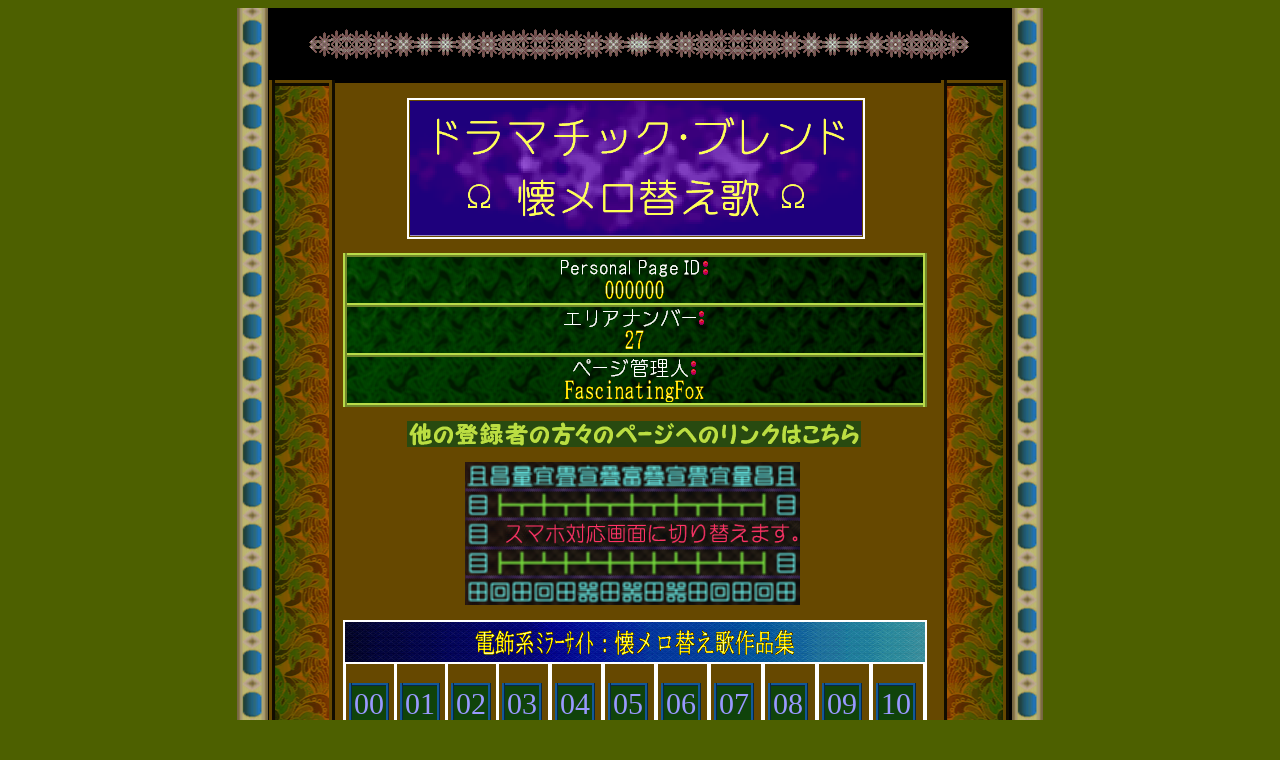

--- FILE ---
content_type: text/html
request_url: http://stabilized.jp/PP_ViewerOnly.cgi?fontNUMBER=1&000000_27_article=20230802122438-Wed
body_size: 320130
content:
<!DOCTYPE html PUBLIC "-//W3C//DTD XHTML 1.0 Transitional//EN" "http://www.w3.org/TR/xhtml1/DTD/xhtml1-transitional.dtd">
<meta http-equiv="Content-Type" content="text/html; charset=Shift_JIS">
<html>
<head>
<meta name="viewport"
   content="width=490, initial-scale=1, minimum-scale=1, maximum-scale=2, user-scalable=yes">
<title>超敏感な男性生殖器のステｨｯクで 感じさせられるジｬニー社長のベロ << 懐メロ創作歌詞 261～280 << 電飾系ﾐﾗｰｻｲﾄ：懐メロ替え歌作品集</title>
<style type="text/css">
<!--
body
{ background:#4d6000; background-position:center; background-repeat:repeat-y;
  font-family:'BIZ UDゴシック','monospace',sans-serif }

a:link { text-decoration:none; color:#9999ff }
a:visited { text-decoration:none; color:#ff4488 }
a:hover { text-decoration:none; color:#ffff55 }
a:active { text-decoration:none; color:#ffff55 }

span#indigo { color:#000030 }
span#bk { color:#301818 }
span#hk { color:#ffffff }

table { border-collapse:collapse }
table#futa
{ width:584px; line-height:120%; color:#ffff55;
  border-color:#ffffff; border-width:2px; border-style:solid;
  background:#181010; background-image:url("http://stabilized.jp/cgi+img/FUTAx582.png") }
table#dan { border-style:none; border-width:1px; width:580px }
table#Dan
{ border-style:none; border-width:1px; width:576px }
div#naka
{ width:584px; text-align:left; line-height:115%; color:#00b400;
  background-image:url("http://stabilized.jp/cgi+img/NAKA_personalx584.gif") }
div#hosoku
{ width:584px; text-align:left; line-height:115%; color:#00b400;
  background-image:url("http://stabilized.jp/cgi+img/NAKA_hosoku584.gif") }
div#shita
{ width:584px; height:30px;
  background-image:url("http://stabilized.jp/cgi+img/SHITAx584.gif") }
table#title
{ width:584px; line-height:100%; border-style:solid; border-width:2px; border-color:#b8dc48;
  background-image:url("http://stabilized.jp/cgi+img/hishi-gata-x580.png") }
span#lsp { letter-spacing:1px }  span#sp2 { letter-spacing:2px }  span#sp3 { letter-spacing:3px }
span#s-1 { letter-spacing:-1px } span#s-2 { letter-spacing:-2px } span#s-3 { letter-spacing:-3px }
span#jump { font-family:'MS Pゴシック',sans-serif; font-size:18px } 
-->
</style>
</head>

<body>
<table style="width:100%; text-align:center"><tr>
<td style="background-image:url('SideBorder.gif'); background-position:right; background-repeat:repeat-y"></td>
<td style="width:742px; background:#000000; text-align:center">

<table style="width:740px">
<tr style="height:20px"><td></td></tr>
<tr style="height:31px"><td style="background-image:url('BorderOfHorizon.gif'); background-position:center; background-repeat:no-repeat"></td></tr>
<tr style="height:20px"><td></td></tr>
</table>
<table style="width:740px"><tr>
<td style="width:74px; border-style:ridge; border-width:6px; border-color:#664800;
           background-image:url('LeftBlankOfLinks.png'); background-position:center"></td>
<td style="width:7px; background:#664800"></td>
<td style="width:590px; text-align:center; background:#664800">
<div style="width:454px; height:14px; background:#664800"></div>
<table style="position:relative; left:64px; width:456px"><tr style="height:2px"><td style="background:#ffffff"></td><td style="background:#ffffff"></td><td style="background:#ffffff"></td></tr>
<tr style="height:135px">
<td style="width:2px; background:#ffffff"></td>
<td style="width:452px"><img src="http://stabilized.jp/photo/8790b99891968b9e91969c8c9eb9-E-/8790b99891968b9e91969c8c9eb9-E-.png" style="width:452px; height:135px"></td>
<td style="width:2px; background:#ffffff"></td></tr>
<tr style="height:2px"><td style="background:#ffffff"></td><td style="background:#ffffff"></td><td style="background:#ffffff"></td></tr></table>
<div style="width:454px; height:14px; background:#664800"></div>
<table id="title"><tr><td style="border-style:ridge; border-width:4px; border-color:#b8dc48">
<div style="position:relative; top:1px">
<img src="for_index/ViewerOnlyPP_ID.gif"></div>
<img src="M-e/00/30.gif" style="width:10px; height:26px"><img src="M-e/00/30.gif" style="width:10px; height:26px"><img src="M-e/00/30.gif" style="width:10px; height:26px"><img src="M-e/00/30.gif" style="width:10px; height:26px"><img src="M-e/00/30.gif" style="width:10px; height:26px"><img src="M-e/00/30.gif" style="width:10px; height:26px"></td></tr>
<tr><td style="border-style:ridge; border-width:4px; border-color:#b8dc48">
<div style="position:relative; top:1px">
<img src="for_index/ViewerOnlyPP_Area.gif"></div>
<img src="M-e/00/32.gif" style="width:10px; height:26px"><img src="M-e/00/37.gif" style="width:10px; height:26px"></td></tr>
<tr><td style="border-style:ridge; border-width:4px; border-color:#b8dc48">
<div style="position:relative; top:1px">
<img src="for_index/ViewerOnlyPP_Owner.gif"></div>
<img src="M-e/00/46.gif" style="width:10px; height:26px"><img src="M-e/00/61.gif" style="width:10px; height:26px"><img src="M-e/00/73.gif" style="width:10px; height:26px"><img src="M-e/00/63.gif" style="width:10px; height:26px"><img src="M-e/00/69.gif" style="width:10px; height:26px"><img src="M-e/00/6e.gif" style="width:10px; height:26px"><img src="M-e/00/61.gif" style="width:10px; height:26px"><img src="M-e/00/74.gif" style="width:10px; height:26px"><img src="M-e/00/69.gif" style="width:10px; height:26px"><img src="M-e/00/6e.gif" style="width:10px; height:26px"><img src="M-e/00/67.gif" style="width:10px; height:26px"><img src="M-e/00/46.gif" style="width:10px; height:26px"><img src="M-e/00/6f.gif" style="width:10px; height:26px"><img src="M-e/00/78.gif" style="width:10px; height:26px"></td></tr></table>
<div style="width:454px; height:14px; background:#664800"></div>
<a href="PP_ViewerOnly_List_IDmemberz.cgi?fontNUMBER=1">
<div style="width:454px; position:relative; left:64px; height:26px; background-image:url(for_index/PP_to_IDmamberzList.gif)"
     title="他の登録者の方々のページへのリンクは こちらから開けます。"></div></A>
 <div style="width:454px; height:14px; background:#664800"></div>
 <table style="width:452px; position:relative; left:64px"><tr style="height:143px">
 <td style=":59px"></td>
 <td style=":344px"><A HREF="http://stabilized.jp/PP000000-AREA27-20230802122438-Wed.htm" target="_self">
 <img src="http://stabilized.jp/for_index/ChangeForMOBILE-Display.png" border="none"></A></td>
 <td style=":59px"></td></tr></table>
<div style="width:454px; height:14px; background:#664800"></div>

<table id="futa"><tr>
<td style="border-color:#ffffff; border-width:2px; border-style:solid; height:38px; vertical-align:center">
<img src="M-e/93/64.gif" style="width:20px; height:26px"><img src="M-e/8f/fc.gif" style="width:20px; height:26px"><img src="M-e/8c/6e.gif" style="width:20px; height:26px"><img src="M-e/00/d0.gif" style="width:10px; height:26px"><img src="M-e/00/d7.gif" style="width:10px; height:26px"><img src="M-e/00/b0.gif" style="width:10px; height:26px"><img src="M-e/00/bb.gif" style="width:10px; height:26px"><img src="M-e/00/b2.gif" style="width:10px; height:26px"><img src="M-e/00/c4.gif" style="width:10px; height:26px"><img src="M-e/81/46.gif" style="width:20px; height:26px"><img src="M-e/89/f9.gif" style="width:20px; height:26px"><img src="M-e/83/81.gif" style="width:20px; height:26px"><img src="M-e/83/8d.gif" style="width:20px; height:26px"><img src="M-e/91/d6.gif" style="width:20px; height:26px"><img src="M-e/82/a6.gif" style="width:20px; height:26px"><img src="M-e/89/cc.gif" style="width:20px; height:26px"><img src="M-e/8d/ec.gif" style="width:20px; height:26px"><img src="M-e/95/69.gif" style="width:20px; height:26px"><img src="M-e/8f/57.gif" style="width:20px; height:26px"></td></tr></table>
<table style="width:584px"><tr style="height:68px">
<td style="width:3px; background:#ffffff"></td><td style="width:58px; vertical-align:bottom"><A HREF="http://stabilized.jp/PP_ViewerOnly.cgi?fontNUMBER=1&000000_00_article=20200831120247-Mon_MAX=19"><table style="width:40px; height:40px; position:relative; top:-6px; left:2px" title="懐メロ創作歌詞【原曲再生装置付き】 全作品のページへのリンク一覧 << ドラマチック･ブレンドΦ懐メロ替え歌Φ << 電飾系ﾐﾗｰｻｲﾄ：懐メロ替え歌作品集"><tr><td style="border-style:ridge; border-width:3px; border-color:#125898; background:#10430a"><span style="font-family:'BIZ UDゴシック',Osaka-mono,Osaka-等幅,'ＭＳ ゴシック'; font-size:30px">00<span></td></tr></table></A>
</td>
<td style="width:3px; background:#ffffff"></td><td style="width:58px; vertical-align:bottom"><A HREF="http://stabilized.jp/PP_ViewerOnly_List.cgi?fontNUMBER=1&000000_01"><table style="width:40px; height:40px; position:relative; top:-6px; left:2px" title="area_01 ：懐メロ創作歌詞１～10記事リスト(サーバーによる自動作成) << 電飾系ﾐﾗｰｻｲﾄ：懐メロ替え歌作品集"><tr><td style="border-style:ridge; border-width:3px; border-color:#125898; background:#10430a"><span style="font-family:'BIZ UDゴシック',Osaka-mono,Osaka-等幅,'ＭＳ ゴシック'; font-size:30px">01<span></td></tr></table></A>
</td>
<td style="width:3px; background:#ffffff"></td><td style="width:58px; vertical-align:bottom"><A HREF="http://stabilized.jp/PP_ViewerOnly_List.cgi?fontNUMBER=1&000000_02"><table style="width:40px; height:40px; position:relative; top:-6px; left:2px" title="area_02 ：懐メロ創作歌詞 11～20記事リスト(サーバーによる自動作成) << 電飾系ﾐﾗｰｻｲﾄ：懐メロ替え歌作品集"><tr><td style="border-style:ridge; border-width:3px; border-color:#125898; background:#10430a"><span style="font-family:'BIZ UDゴシック',Osaka-mono,Osaka-等幅,'ＭＳ ゴシック'; font-size:30px">02<span></td></tr></table></A>
</td>
<td style="width:3px; background:#ffffff"></td><td style="width:58px; vertical-align:bottom"><A HREF="http://stabilized.jp/PP_ViewerOnly_List.cgi?fontNUMBER=1&000000_03"><table style="width:40px; height:40px; position:relative; top:-6px; left:2px" title="area_03 ：懐メロ創作歌詞 21～30記事リスト(サーバーによる自動作成) << 電飾系ﾐﾗｰｻｲﾄ：懐メロ替え歌作品集"><tr><td style="border-style:ridge; border-width:3px; border-color:#125898; background:#10430a"><span style="font-family:'BIZ UDゴシック',Osaka-mono,Osaka-等幅,'ＭＳ ゴシック'; font-size:30px">03<span></td></tr></table></A>
</td>
<td style="width:3px; background:#ffffff"></td><td style="width:58px; vertical-align:bottom"><A HREF="http://stabilized.jp/PP_ViewerOnly_List.cgi?fontNUMBER=1&000000_04"><table style="width:40px; height:40px; position:relative; top:-6px; left:2px" title="area_04 ：懐メロ創作歌詞 31～40記事リスト(サーバーによる自動作成) << 電飾系ﾐﾗｰｻｲﾄ：懐メロ替え歌作品集"><tr><td style="border-style:ridge; border-width:3px; border-color:#125898; background:#10430a"><span style="font-family:'BIZ UDゴシック',Osaka-mono,Osaka-等幅,'ＭＳ ゴシック'; font-size:30px">04<span></td></tr></table></A>
</td>
<td style="width:3px; background:#ffffff"></td><td style="width:58px; vertical-align:bottom"><A HREF="http://stabilized.jp/PP_ViewerOnly_List.cgi?fontNUMBER=1&000000_05"><table style="width:40px; height:40px; position:relative; top:-6px; left:2px" title="area_05 ：懐メロ創作歌詞 41～50記事リスト(サーバーによる自動作成) << 電飾系ﾐﾗｰｻｲﾄ：懐メロ替え歌作品集"><tr><td style="border-style:ridge; border-width:3px; border-color:#125898; background:#10430a"><span style="font-family:'BIZ UDゴシック',Osaka-mono,Osaka-等幅,'ＭＳ ゴシック'; font-size:30px">05<span></td></tr></table></A>
</td>
<td style="width:3px; background:#ffffff"></td><td style="width:58px; vertical-align:bottom"><A HREF="http://stabilized.jp/PP_ViewerOnly_List.cgi?fontNUMBER=1&000000_06"><table style="width:40px; height:40px; position:relative; top:-6px; left:2px" title="area_06 ：懐メロ創作歌詞 51～60記事リスト(サーバーによる自動作成) << 電飾系ﾐﾗｰｻｲﾄ：懐メロ替え歌作品集"><tr><td style="border-style:ridge; border-width:3px; border-color:#125898; background:#10430a"><span style="font-family:'BIZ UDゴシック',Osaka-mono,Osaka-等幅,'ＭＳ ゴシック'; font-size:30px">06<span></td></tr></table></A>
</td>
<td style="width:3px; background:#ffffff"></td><td style="width:58px; vertical-align:bottom"><A HREF="http://stabilized.jp/PP_ViewerOnly_List.cgi?fontNUMBER=1&000000_07"><table style="width:40px; height:40px; position:relative; top:-6px; left:2px" title="area_07 ：懐メロ創作歌詞 61～70記事リスト(サーバーによる自動作成) << 電飾系ﾐﾗｰｻｲﾄ：懐メロ替え歌作品集"><tr><td style="border-style:ridge; border-width:3px; border-color:#125898; background:#10430a"><span style="font-family:'BIZ UDゴシック',Osaka-mono,Osaka-等幅,'ＭＳ ゴシック'; font-size:30px">07<span></td></tr></table></A>
</td>
<td style="width:3px; background:#ffffff"></td><td style="width:58px; vertical-align:bottom"><A HREF="http://stabilized.jp/PP_ViewerOnly_List.cgi?fontNUMBER=1&000000_08"><table style="width:40px; height:40px; position:relative; top:-6px; left:2px" title="area_08 ：懐メロ創作歌詞 71～80記事リスト(サーバーによる自動作成) << 電飾系ﾐﾗｰｻｲﾄ：懐メロ替え歌作品集"><tr><td style="border-style:ridge; border-width:3px; border-color:#125898; background:#10430a"><span style="font-family:'BIZ UDゴシック',Osaka-mono,Osaka-等幅,'ＭＳ ゴシック'; font-size:30px">08<span></td></tr></table></A>
</td>
<td style="width:3px; background:#ffffff"></td><td style="width:58px; vertical-align:bottom"><A HREF="http://stabilized.jp/PP_ViewerOnly_List.cgi?fontNUMBER=1&000000_09"><table style="width:40px; height:40px; position:relative; top:-6px; left:2px" title="area_09 ：懐メロ創作歌詞 81～90記事リスト(サーバーによる自動作成) << 電飾系ﾐﾗｰｻｲﾄ：懐メロ替え歌作品集"><tr><td style="border-style:ridge; border-width:3px; border-color:#125898; background:#10430a"><span style="font-family:'BIZ UDゴシック',Osaka-mono,Osaka-等幅,'ＭＳ ゴシック'; font-size:30px">09<span></td></tr></table></A>
</td>
<td style="width:3px; background:#ffffff"></td><td style="width:58px; vertical-align:bottom"><A HREF="http://stabilized.jp/PP_ViewerOnly_List.cgi?fontNUMBER=1&000000_10"><table style="width:40px; height:40px; position:relative; top:-6px; left:2px" title="area_10 ：懐メロ創作歌詞 91～100記事リスト(サーバーによる自動作成) << 電飾系ﾐﾗｰｻｲﾄ：懐メロ替え歌作品集"><tr><td style="border-style:ridge; border-width:3px; border-color:#125898; background:#10430a"><span style="font-family:'BIZ UDゴシック',Osaka-mono,Osaka-等幅,'ＭＳ ゴシック'; font-size:30px">10<span></td></tr></table></A>
</td>
<td style="width:3px; background:#ffffff"></td></tr></table>
<table style="width:584px; background:#ffffff"><tr style="height:4px"><td></td></tr></table>
<table style="width:584px"><tr style="height:68px">
<td style="width:3px; background:#ffffff"></td><td style="width:50px; vertical-align:bottom"><A HREF="http://stabilized.jp/PP_ViewerOnly_List.cgi?fontNUMBER=1&000000_11"><table style="width:40px; height:40px; position:relative; top:-6px; left:1px" title="area_11 ：懐メロ創作歌詞 101～110記事リスト(サーバーによる自動作成) << 電飾系ﾐﾗｰｻｲﾄ：懐メロ替え歌作品集"><tr><td style="border-style:ridge; border-width:3px; border-color:#125898; background:#10430a"><span style="font-family:'BIZ UDゴシック',Osaka-mono,Osaka-等幅,'ＭＳ ゴシック'; font-size:30px">11<span></td></tr></table></A>
</td>
<td style="width:3px; background:#ffffff"></td><td style="width:50px; vertical-align:bottom"><A HREF="http://stabilized.jp/PP_ViewerOnly_List.cgi?fontNUMBER=1&000000_12"><table style="width:40px; height:40px; position:relative; top:-6px; left:1px" title="area_12 ：懐メロ創作歌詞 111～120記事リスト(サーバーによる自動作成) << 電飾系ﾐﾗｰｻｲﾄ：懐メロ替え歌作品集"><tr><td style="border-style:ridge; border-width:3px; border-color:#125898; background:#10430a"><span style="font-family:'BIZ UDゴシック',Osaka-mono,Osaka-等幅,'ＭＳ ゴシック'; font-size:30px">12<span></td></tr></table></A>
</td>
<td style="width:3px; background:#ffffff"></td><td style="width:50px; vertical-align:bottom"><A HREF="http://stabilized.jp/PP_ViewerOnly_List.cgi?fontNUMBER=1&000000_13"><table style="width:40px; height:40px; position:relative; top:-6px; left:1px" title="area_13 ：懐メロ創作歌詞 121～130記事リスト(サーバーによる自動作成) << 電飾系ﾐﾗｰｻｲﾄ：懐メロ替え歌作品集"><tr><td style="border-style:ridge; border-width:3px; border-color:#125898; background:#10430a"><span style="font-family:'BIZ UDゴシック',Osaka-mono,Osaka-等幅,'ＭＳ ゴシック'; font-size:30px">13<span></td></tr></table></A>
</td>
<td style="width:3px; background:#ffffff"></td><td style="width:50px; vertical-align:bottom"><A HREF="http://stabilized.jp/PP_ViewerOnly_List.cgi?fontNUMBER=1&000000_14"><table style="width:40px; height:40px; position:relative; top:-6px; left:1px" title="area_14 ：懐メロ創作歌詞 131～140記事リスト(サーバーによる自動作成) << 電飾系ﾐﾗｰｻｲﾄ：懐メロ替え歌作品集"><tr><td style="border-style:ridge; border-width:3px; border-color:#125898; background:#10430a"><span style="font-family:'BIZ UDゴシック',Osaka-mono,Osaka-等幅,'ＭＳ ゴシック'; font-size:30px">14<span></td></tr></table></A>
</td>
<td style="width:3px; background:#ffffff"></td><td style="width:50px; vertical-align:bottom"><A HREF="http://stabilized.jp/PP_ViewerOnly_List.cgi?fontNUMBER=1&000000_15"><table style="width:40px; height:40px; position:relative; top:-6px; left:1px" title="area_15 ：懐メロ創作歌詞 141～150記事リスト(サーバーによる自動作成) << 電飾系ﾐﾗｰｻｲﾄ：懐メロ替え歌作品集"><tr><td style="border-style:ridge; border-width:3px; border-color:#125898; background:#10430a"><span style="font-family:'BIZ UDゴシック',Osaka-mono,Osaka-等幅,'ＭＳ ゴシック'; font-size:30px">15<span></td></tr></table></A>
</td>
<td style="width:3px; background:#ffffff"></td><td style="width:50px; vertical-align:bottom"><A HREF="http://stabilized.jp/PP_ViewerOnly_List.cgi?fontNUMBER=1&000000_16"><table style="width:40px; height:40px; position:relative; top:-6px; left:1px" title="area_16 ：懐メロ創作歌詞 151～160記事リスト(サーバーによる自動作成) << 電飾系ﾐﾗｰｻｲﾄ：懐メロ替え歌作品集"><tr><td style="border-style:ridge; border-width:3px; border-color:#125898; background:#10430a"><span style="font-family:'BIZ UDゴシック',Osaka-mono,Osaka-等幅,'ＭＳ ゴシック'; font-size:30px">16<span></td></tr></table></A>
</td>
<td style="width:3px; background:#ffffff"></td><td style="width:50px; vertical-align:bottom"><A HREF="http://stabilized.jp/PP_ViewerOnly_List.cgi?fontNUMBER=1&000000_17"><table style="width:40px; height:40px; position:relative; top:-6px; left:1px" title="area_17 ：懐メロ創作歌詞 161～170記事リスト(サーバーによる自動作成) << 電飾系ﾐﾗｰｻｲﾄ：懐メロ替え歌作品集"><tr><td style="border-style:ridge; border-width:3px; border-color:#125898; background:#10430a"><span style="font-family:'BIZ UDゴシック',Osaka-mono,Osaka-等幅,'ＭＳ ゴシック'; font-size:30px">17<span></td></tr></table></A>
</td>
<td style="width:3px; background:#ffffff"></td><td style="width:50px; vertical-align:bottom"><A HREF="http://stabilized.jp/PP_ViewerOnly_List.cgi?fontNUMBER=1&000000_18"><table style="width:40px; height:40px; position:relative; top:-6px; left:1px" title="area_18 ：懐メロ創作歌詞 171～180記事リスト(サーバーによる自動作成) << 電飾系ﾐﾗｰｻｲﾄ：懐メロ替え歌作品集"><tr><td style="border-style:ridge; border-width:3px; border-color:#125898; background:#10430a"><span style="font-family:'BIZ UDゴシック',Osaka-mono,Osaka-等幅,'ＭＳ ゴシック'; font-size:30px">18<span></td></tr></table></A>
</td>
<td style="width:3px; background:#ffffff"></td><td style="width:50px; vertical-align:bottom"><A HREF="http://stabilized.jp/PP_ViewerOnly_List.cgi?fontNUMBER=1&000000_19"><table style="width:40px; height:40px; position:relative; top:-6px; left:1px" title="area_19 ：懐メロ創作歌詞 181～190記事リスト(サーバーによる自動作成) << 電飾系ﾐﾗｰｻｲﾄ：懐メロ替え歌作品集"><tr><td style="border-style:ridge; border-width:3px; border-color:#125898; background:#10430a"><span style="font-family:'BIZ UDゴシック',Osaka-mono,Osaka-等幅,'ＭＳ ゴシック'; font-size:30px">19<span></td></tr></table></A>
</td>
<td style="width:3px; background:#ffffff"></td><td style="width:50px; vertical-align:bottom"><A HREF="http://stabilized.jp/PP_ViewerOnly_List.cgi?fontNUMBER=1&000000_20"><table style="width:40px; height:40px; position:relative; top:-6px; left:1px" title="area_20 ：懐メロ創作歌詞 191～200記事リスト(サーバーによる自動作成) << 電飾系ﾐﾗｰｻｲﾄ：懐メロ替え歌作品集"><tr><td style="border-style:ridge; border-width:3px; border-color:#125898; background:#10430a"><span style="font-family:'BIZ UDゴシック',Osaka-mono,Osaka-等幅,'ＭＳ ゴシック'; font-size:30px">20<span></td></tr></table></A>
</td>
<td style="width:3px; background:#ffffff"></td><td style="width:50px; vertical-align:bottom"><A HREF="http://stabilized.jp/PP_ViewerOnly_List.cgi?fontNUMBER=1&000000_21"><table style="width:40px; height:40px; position:relative; top:-6px; left:1px" title="area_21 ：懐メロ創作歌詞 201～210記事リスト(サーバーによる自動作成) << 電飾系ﾐﾗｰｻｲﾄ：懐メロ替え歌作品集"><tr><td style="border-style:ridge; border-width:3px; border-color:#125898; background:#10430a"><span style="font-family:'BIZ UDゴシック',Osaka-mono,Osaka-等幅,'ＭＳ ゴシック'; font-size:30px">21<span></td></tr></table></A>
</td>
<td style="width:3px; background:#ffffff"></td><td style="width:50px; vertical-align:bottom"><A HREF="http://stabilized.jp/PP_ViewerOnly_List.cgi?fontNUMBER=1&000000_22"><table style="width:40px; height:40px; position:relative; top:-6px; left:1px" title="area_22 ：懐メロ創作歌詞 211～220記事リスト(サーバーによる自動作成) << 電飾系ﾐﾗｰｻｲﾄ：懐メロ替え歌作品集"><tr><td style="border-style:ridge; border-width:3px; border-color:#125898; background:#10430a"><span style="font-family:'BIZ UDゴシック',Osaka-mono,Osaka-等幅,'ＭＳ ゴシック'; font-size:30px">22<span></td></tr></table></A>
</td>
<td style="width:3px; background:#ffffff"></td></tr></table>
<table style="width:584px; background:#ffffff"><tr style="height:4px"><td></td></tr></table>
<table style="width:584px"><tr style="height:68px">
<td style="width:3px; background:#ffffff"></td><td style="width:50px; vertical-align:bottom; padding-left:35px"><A HREF="http://stabilized.jp/PP_ViewerOnly_List.cgi?fontNUMBER=1&000000_23"><table style="width:40px; height:40px; position:relative; top:-6px; left:1px" title="area_23 ：懐メロ創作歌詞 221～231記事リスト(サーバーによる自動作成) << 電飾系ﾐﾗｰｻｲﾄ：懐メロ替え歌作品集"><tr><td style="border-style:ridge; border-width:3px; border-color:#125898; background:#10430a"><span style="font-family:'BIZ UDゴシック',Osaka-mono,Osaka-等幅,'ＭＳ ゴシック'; font-size:30px">23<span></td></tr></table></A>
</td>
<td style="width:3px; background:#ffffff"></td><td style="width:50px; vertical-align:bottom; padding-left:35px"><A HREF="http://stabilized.jp/PP_ViewerOnly_List.cgi?fontNUMBER=1&000000_24"><table style="width:40px; height:40px; position:relative; top:-6px; left:1px" title="area_24 ：懐メロ創作歌詞 232～242記事リスト(サーバーによる自動作成) << 電飾系ﾐﾗｰｻｲﾄ：懐メロ替え歌作品集"><tr><td style="border-style:ridge; border-width:3px; border-color:#125898; background:#10430a"><span style="font-family:'BIZ UDゴシック',Osaka-mono,Osaka-等幅,'ＭＳ ゴシック'; font-size:30px">24<span></td></tr></table></A>
</td>
<td style="width:3px; background:#ffffff"></td><td style="width:50px; vertical-align:bottom; padding-left:35px"><A HREF="http://stabilized.jp/PP_ViewerOnly_List.cgi?fontNUMBER=1&000000_25"><table style="width:40px; height:40px; position:relative; top:-6px; left:1px" title="area_25 ：懐メロ創作歌詞 243～253記事リスト(サーバーによる自動作成) << 電飾系ﾐﾗｰｻｲﾄ：懐メロ替え歌作品集"><tr><td style="border-style:ridge; border-width:3px; border-color:#125898; background:#10430a"><span style="font-family:'BIZ UDゴシック',Osaka-mono,Osaka-等幅,'ＭＳ ゴシック'; font-size:30px">25<span></td></tr></table></A>
</td>
<td style="width:3px; background:#ffffff"></td><td style="width:50px; vertical-align:bottom; padding-left:35px"><A HREF="http://stabilized.jp/PP_ViewerOnly_List.cgi?fontNUMBER=1&000000_26"><table style="width:40px; height:40px; position:relative; top:-6px; left:1px" title="area_26 ：懐メロ創作歌詞 254～260記事リスト(サーバーによる自動作成) << 電飾系ﾐﾗｰｻｲﾄ：懐メロ替え歌作品集"><tr><td style="border-style:ridge; border-width:3px; border-color:#125898; background:#10430a"><span style="font-family:'BIZ UDゴシック',Osaka-mono,Osaka-等幅,'ＭＳ ゴシック'; font-size:30px">26<span></td></tr></table></A>
</td>
<td style="width:3px; background:#ffffff"></td><td style="width:50px; vertical-align:top; padding-left:35px"><A HREF="http://stabilized.jp/PP_ViewerOnly_List.cgi?fontNUMBER=1&000000_27"><table style="width:40px; height:40px; position:relative; top:6px; left:1px" title="area_27 ：懐メロ創作歌詞 261～280記事リスト(サーバーによる自動作成) << 電飾系ﾐﾗｰｻｲﾄ：懐メロ替え歌作品集"><tr><td style="border-style:ridge; border-width:3px; border-color:#125898; background:#10430a"><span style="font-family:'BIZ UDゴシック',Osaka-mono,Osaka-等幅,'ＭＳ ゴシック'; font-size:30px">27<span></td></tr></table></A>
</td>
<td style="width:2px; background:#ffffff"></td></tr></table>
<table id="futa"><tr>
<td style="border-color:#ffffff; border-width:2px; border-style:solid; height:38px; vertical-align:center">
<img src="M-e/89/f9.gif" style="width:20px; height:26px"><img src="M-e/83/81.gif" style="width:20px; height:26px"><img src="M-e/83/8d.gif" style="width:20px; height:26px"><img src="M-e/91/6e.gif" style="width:20px; height:26px"><img src="M-e/8d/ec.gif" style="width:20px; height:26px"><img src="M-e/89/cc.gif" style="width:20px; height:26px"><img src="M-e/8e/8c.gif" style="width:20px; height:26px"><img src="M-e/00/20.gif" style="width:10px; height:26px"><img src="M-e/00/32.gif" style="width:10px; height:26px"><img src="M-e/00/36.gif" style="width:10px; height:26px"><img src="M-e/00/31.gif" style="width:10px; height:26px"><img src="M-e/81/60.gif" style="width:20px; height:26px"><img src="M-e/00/32.gif" style="width:10px; height:26px"><img src="M-e/00/38.gif" style="width:10px; height:26px"><img src="M-e/00/30.gif" style="width:10px; height:26px"></td></tr></table>
<div id="naka" style="line-height:19px">
<table id="dan" style="height:2px"><tr><td></td></tr></table>
<table id="dan" style="line-height:19px; position:relative; top:2px; left:3px"><tr>
<td style="border-style:solid; border-width:2px; border-color:#ffffff">
<div style="width:565px; height:28px; margin:0px; padding:0px;
            background-image:url('http://stabilized.jp/cgi+img/x565y28_ceiling.gif')"></div>
<table><tr>
<td style="width:24px; background-image:url('http://stabilized.jp/cgi+img/bg_27-19_left.gif')"></td>
<td style="width:504px; padding-left:4px; padding-right:4px"><table>
<tr><td style="width:502px; height:2px; padding-top:0px; padding-bottom:0px;
               background-image:url('http://stabilized.jp/cgi+img/bg-article_-1.gif')"></td></tr>
<tr><td style="width:502px; height:29px; padding-top:0px; padding-bottom:0px;
               background-image:url('http://stabilized.jp/cgi+img/bg-article_0.gif')"><span style="position:relative; left:93px"><span style="font-size:21px; font-family:'BIZ UDゴシック','Osaka-mono,Osaka-等幅','Menlo','Monaco','ＭＳ ゴシック','monospace'; font-weight:bold; line-height:28px; color:#ffff55">〓〓〓〓〓〓〓〓〓〓〓〓〓〓〓</span></span>
</td></tr>
<tr><td style="width:502px; height:29px; padding-top:0px; padding-bottom:0px;
               background-image:url('http://stabilized.jp/cgi+img/bg-article_1.gif')"><span style="position:relative; left:93px"><span style="font-size:21px; font-family:'BIZ UDゴシック','Osaka-mono,Osaka-等幅','Menlo','Monaco','ＭＳ ゴシック','monospace'; font-weight:bold; line-height:28px; color:#6cfcf8">投稿者：FascinatingFox</span></span>
</td></tr>
<tr><td style="width:502px; height:29px; padding-top:0px; padding-bottom:0px;
               background-image:url('http://stabilized.jp/cgi+img/bg-article_2.gif')"><span style="position:relative; left:93px"><span style="font-size:21px; font-family:'BIZ UDゴシック','Osaka-mono,Osaka-等幅','Menlo','Monaco','ＭＳ ゴシック','monospace'; font-weight:bold; line-height:28px; color:#6cfcf8">通し番号<span id="bk">･</span>261～280</span></span>
</td></tr>
<tr><td style="width:502px; height:29px; padding-top:0px; padding-bottom:0px;
               background-image:url('http://stabilized.jp/cgi+img/bg-article_3.gif')"><span style="position:relative; left:93px"><span style="font-size:21px; font-family:'BIZ UDゴシック','Osaka-mono,Osaka-等幅','Menlo','Monaco','ＭＳ ゴシック','monospace'; font-weight:bold; line-height:28px; color:#ffff55">〓〓〓〓〓〓〓〓〓〓〓〓〓〓〓</span></span>
</td></tr>
<tr><td style="width:502px; height:29px; padding-top:0px; padding-bottom:0px;
               background-image:url('http://stabilized.jp/cgi+img/bg-article_4.gif')"><span style="position:relative; left:93px"><span style="font-size:21px; font-family:'BIZ UDゴシック','Osaka-mono,Osaka-等幅','Menlo','Monaco','ＭＳ ゴシック','monospace'; font-weight:bold; line-height:28px; color:#6cfcf8"><span id="bk">･</span></span></span>
</td></tr>
<tr><td style="width:502px; height:29px; padding-top:0px; padding-bottom:0px;
               background-image:url('http://stabilized.jp/cgi+img/bg-article_5.gif')"><span style="position:relative; left:93px"><span style="font-size:21px; font-family:'BIZ UDゴシック','Osaka-mono,Osaka-等幅','Menlo','Monaco','ＭＳ ゴシック','monospace'; font-weight:bold; line-height:28px; color:#6cfcf8">世の中の面食いノンケ女性達を</span></span>
</td></tr>
<tr><td style="width:502px; height:29px; padding-top:0px; padding-bottom:0px;
               background-image:url('http://stabilized.jp/cgi+img/bg-article_6.gif')"><span style="position:relative; left:93px"><span style="font-size:21px; font-family:'BIZ UDゴシック','Osaka-mono,Osaka-等幅','Menlo','Monaco','ＭＳ ゴシック','monospace'; font-weight:bold; line-height:28px; color:#6cfcf8">惚れさせる美少年･美男子の</span></span>
</td></tr>
<tr><td style="width:502px; height:29px; padding-top:0px; padding-bottom:0px;
               background-image:url('http://stabilized.jp/cgi+img/bg-article_7.gif')"><span style="position:relative; left:93px"><span style="font-size:21px; font-family:'BIZ UDゴシック','Osaka-mono,Osaka-等幅','Menlo','Monaco','ＭＳ ゴシック','monospace'; font-weight:bold; line-height:28px; color:#6cfcf8">Ｊpop男性アイドルを養成して</span></span>
</td></tr>
<tr><td style="width:502px; height:29px; padding-top:0px; padding-bottom:0px;
               background-image:url('http://stabilized.jp/cgi+img/bg-article_8.gif')"><span style="position:relative; left:93px"><span style="font-size:21px; font-family:'BIZ UDゴシック','Osaka-mono,Osaka-等幅','Menlo','Monaco','ＭＳ ゴシック','monospace'; font-weight:bold; line-height:28px; color:#6cfcf8">売り出す為の大物芸能事務所、</span></span>
</td></tr>
<tr><td style="width:502px; height:29px; padding-top:0px; padding-bottom:0px;
               background-image:url('http://stabilized.jp/cgi+img/bg-article_9.gif')"><span style="position:relative; left:93px"><span style="font-size:21px; font-family:'BIZ UDゴシック','Osaka-mono,Osaka-等幅','Menlo','Monaco','ＭＳ ゴシック','monospace'; font-weight:bold; line-height:28px; color:#6cfcf8">｢(旧)ジｬニーズ事務所｣で、そこの</span></span>
</td></tr>
<tr><td style="width:502px; height:29px; padding-top:0px; padding-bottom:0px;
               background-image:url('http://stabilized.jp/cgi+img/bg-article_0.gif')"><span style="position:relative; left:93px"><span style="font-size:21px; font-family:'BIZ UDゴシック','Osaka-mono,Osaka-等幅','Menlo','Monaco','ＭＳ ゴシック','monospace'; font-weight:bold; line-height:28px; color:#6cfcf8">所属タレント(の一部)が、主に</span></span>
</td></tr>
<tr><td style="width:502px; height:29px; padding-top:0px; padding-bottom:0px;
               background-image:url('http://stabilized.jp/cgi+img/bg-article_1.gif')"><span style="position:relative; left:93px"><span style="font-size:21px; font-family:'BIZ UDゴシック','Osaka-mono,Osaka-等幅','Menlo','Monaco','ＭＳ ゴシック','monospace'; font-weight:bold; line-height:28px; color:#6cfcf8">養成期間に、実は<span id="bk">･</span>男性同性愛者の</span></span>
</td></tr>
<tr><td style="width:502px; height:29px; padding-top:0px; padding-bottom:0px;
               background-image:url('http://stabilized.jp/cgi+img/bg-article_2.gif')"><span style="position:relative; left:93px"><span style="font-size:21px; font-family:'BIZ UDゴシック','Osaka-mono,Osaka-等幅','Menlo','Monaco','ＭＳ ゴシック','monospace'; font-weight:bold; line-height:28px; color:#6cfcf8">小柄な事務所社長から<span id="bk">･</span>露骨な</span></span>
</td></tr>
<tr><td style="width:502px; height:29px; padding-top:0px; padding-bottom:0px;
               background-image:url('http://stabilized.jp/cgi+img/bg-article_3.gif')"><span style="position:relative; left:93px"><span style="font-size:21px; font-family:'BIZ UDゴシック','Osaka-mono,Osaka-等幅','Menlo','Monaco','ＭＳ ゴシック','monospace'; font-weight:bold; line-height:28px; color:#6cfcf8">｢男性同性愛的性行為｣に付き合う事</span></span>
</td></tr>
<tr><td style="width:502px; height:29px; padding-top:0px; padding-bottom:0px;
               background-image:url('http://stabilized.jp/cgi+img/bg-article_4.gif')"><span style="position:relative; left:93px"><span style="font-size:21px; font-family:'BIZ UDゴシック','Osaka-mono,Osaka-等幅','Menlo','Monaco','ＭＳ ゴシック','monospace'; font-weight:bold; line-height:28px; color:#6cfcf8">を強要されていただなんて。あぁ、</span></span>
</td></tr>
<tr><td style="width:502px; height:29px; padding-top:0px; padding-bottom:0px;
               background-image:url('http://stabilized.jp/cgi+img/bg-article_5.gif')"><span style="position:relative; left:93px"><span style="font-size:21px; font-family:'BIZ UDゴシック','Osaka-mono,Osaka-等幅','Menlo','Monaco','ＭＳ ゴシック','monospace'; font-weight:bold; line-height:28px; color:#6cfcf8">ノンケの少年にとって狂おしい程</span></span>
</td></tr>
<tr><td style="width:502px; height:29px; padding-top:0px; padding-bottom:0px;
               background-image:url('http://stabilized.jp/cgi+img/bg-article_6.gif')"><span style="position:relative; left:93px"><span style="font-size:21px; font-family:'BIZ UDゴシック','Osaka-mono,Osaka-等幅','Menlo','Monaco','ＭＳ ゴシック','monospace'; font-weight:bold; line-height:28px; color:#6cfcf8">倒錯的で<span id="bk">･</span>忌まわしく<span id="bk">･</span>汚ならしく</span></span>
</td></tr>
<tr><td style="width:502px; height:29px; padding-top:0px; padding-bottom:0px;
               background-image:url('http://stabilized.jp/cgi+img/bg-article_7.gif')"><span style="position:relative; left:93px"><span style="font-size:21px; font-family:'BIZ UDゴシック','Osaka-mono,Osaka-等幅','Menlo','Monaco','ＭＳ ゴシック','monospace'; font-weight:bold; line-height:28px; color:#6cfcf8">背徳的で<span id="bk">･</span>男として屈辱的な<span id="bk">･</span>その</span></span>
</td></tr>
<tr><td style="width:502px; height:29px; padding-top:0px; padding-bottom:0px;
               background-image:url('http://stabilized.jp/cgi+img/bg-article_8.gif')"><span style="position:relative; left:93px"><span style="font-size:21px; font-family:'BIZ UDゴシック','Osaka-mono,Osaka-等幅','Menlo','Monaco','ＭＳ ゴシック','monospace'; font-weight:bold; line-height:28px; color:#6cfcf8">歪曲変態性行為に<span id="bk">･</span>耐え忍んだ</span></span>
</td></tr>
<tr><td style="width:502px; height:29px; padding-top:0px; padding-bottom:0px;
               background-image:url('http://stabilized.jp/cgi+img/bg-article_9.gif')"><span style="position:relative; left:93px"><span style="font-size:21px; font-family:'BIZ UDゴシック','Osaka-mono,Osaka-等幅','Menlo','Monaco','ＭＳ ゴシック','monospace'; font-weight:bold; line-height:28px; color:#6cfcf8">少年達の穢(けが)された若き日々。</span></span>
</td></tr>
<tr><td style="width:502px; height:29px; padding-top:0px; padding-bottom:0px;
               background-image:url('http://stabilized.jp/cgi+img/bg-article_0.gif')"><span style="position:relative; left:93px"><span style="font-size:21px; font-family:'BIZ UDゴシック','Osaka-mono,Osaka-等幅','Menlo','Monaco','ＭＳ ゴシック','monospace'; font-weight:bold; line-height:28px; color:#6cfcf8"><span id="bk">･</span></span></span>
</td></tr>
<tr><td style="width:502px; height:29px; padding-top:0px; padding-bottom:0px;
               background-image:url('http://stabilized.jp/cgi+img/bg-article_1.gif')"><span style="position:relative; left:93px"><span style="font-size:21px; font-family:'BIZ UDゴシック','Osaka-mono,Osaka-等幅','Menlo','Monaco','ＭＳ ゴシック','monospace'; font-weight:bold; line-height:28px; color:#6cfcf8"><span id="bk">･</span><span id="bk">･</span>ＱＱＱＱＱＱＱＱＱＱＱＱＱＱ</span></span>
</td></tr>
<tr><td style="width:502px; height:29px; padding-top:0px; padding-bottom:0px;
               background-image:url('http://stabilized.jp/cgi+img/bg-article_2.gif')"><span style="position:relative; left:93px"><span style="font-size:21px; font-family:'BIZ UDゴシック','Osaka-mono,Osaka-等幅','Menlo','Monaco','ＭＳ ゴシック','monospace'; font-weight:bold; line-height:28px; color:#6cfcf8">▲････････････････････････････ю</span></span>
</td></tr>
<tr><td style="width:502px; height:29px; padding-top:0px; padding-bottom:0px;
               background-image:url('http://stabilized.jp/cgi+img/bg-article_3.gif')"><span style="position:relative; left:93px"><span style="font-size:21px; font-family:'BIZ UDゴシック','Osaka-mono,Osaka-等幅','Menlo','Monaco','ＭＳ ゴシック','monospace'; font-weight:bold; line-height:28px; color:#6cfcf8"><span id="bk">･</span>ＹＯＵの、美少年としての旬の<span id="bk">･</span>ю</span></span>
</td></tr>
<tr><td style="width:502px; height:29px; padding-top:0px; padding-bottom:0px;
               background-image:url('http://stabilized.jp/cgi+img/bg-article_4.gif')"><span style="position:relative; left:93px"><span style="font-size:21px; font-family:'BIZ UDゴシック','Osaka-mono,Osaka-等幅','Menlo','Monaco','ＭＳ ゴシック','monospace'; font-weight:bold; line-height:28px; color:#6cfcf8"><span id="bk">･</span>時期の<span id="bk">･</span>なめらかで<span id="bk">･</span>しなやかな<span id="bk">･</span>ю</span></span>
</td></tr>
<tr><td style="width:502px; height:29px; padding-top:0px; padding-bottom:0px;
               background-image:url('http://stabilized.jp/cgi+img/bg-article_5.gif')"><span style="position:relative; left:93px"><span style="font-size:21px; font-family:'BIZ UDゴシック','Osaka-mono,Osaka-等幅','Menlo','Monaco','ＭＳ ゴシック','monospace'; font-weight:bold; line-height:28px; color:#6cfcf8"><span id="bk">･</span>天使のカラダを、僕に使わせて<span id="bk">･</span>ю</span></span>
</td></tr>
<tr><td style="width:502px; height:29px; padding-top:0px; padding-bottom:0px;
               background-image:url('http://stabilized.jp/cgi+img/bg-article_6.gif')"><span style="position:relative; left:93px"><span style="font-size:21px; font-family:'BIZ UDゴシック','Osaka-mono,Osaka-等幅','Menlo','Monaco','ＭＳ ゴシック','monospace'; font-weight:bold; line-height:28px; color:#6cfcf8"><span id="bk">･</span>欲しいんだ。僕の好奇心と興奮<span id="bk">･</span>ю</span></span>
</td></tr>
<tr><td style="width:502px; height:29px; padding-top:0px; padding-bottom:0px;
               background-image:url('http://stabilized.jp/cgi+img/bg-article_7.gif')"><span style="position:relative; left:93px"><span style="font-size:21px; font-family:'BIZ UDゴシック','Osaka-mono,Osaka-等幅','Menlo','Monaco','ＭＳ ゴシック','monospace'; font-weight:bold; line-height:28px; color:#6cfcf8"><span id="bk">･</span>と快感の為に。大人の男として<span id="bk">･</span>ю</span></span>
</td></tr>
<tr><td style="width:502px; height:29px; padding-top:0px; padding-bottom:0px;
               background-image:url('http://stabilized.jp/cgi+img/bg-article_8.gif')"><span style="position:relative; left:93px"><span style="font-size:21px; font-family:'BIZ UDゴシック','Osaka-mono,Osaka-等幅','Menlo','Monaco','ＭＳ ゴシック','monospace'; font-weight:bold; line-height:28px; color:#6cfcf8"><span id="bk">･</span>成熟してしまう前の中性的な顔<span id="bk">･</span>ю</span></span>
</td></tr>
<tr><td style="width:502px; height:29px; padding-top:0px; padding-bottom:0px;
               background-image:url('http://stabilized.jp/cgi+img/bg-article_9.gif')"><span style="position:relative; left:93px"><span style="font-size:21px; font-family:'BIZ UDゴシック','Osaka-mono,Osaka-等幅','Menlo','Monaco','ＭＳ ゴシック','monospace'; font-weight:bold; line-height:28px; color:#6cfcf8"><span id="bk">･</span>と柔和で艶やかなカラダが僕を<span id="bk">･</span>ю</span></span>
</td></tr>
<tr><td style="width:502px; height:29px; padding-top:0px; padding-bottom:0px;
               background-image:url('http://stabilized.jp/cgi+img/bg-article_0.gif')"><span style="position:relative; left:93px"><span style="font-size:21px; font-family:'BIZ UDゴシック','Osaka-mono,Osaka-等幅','Menlo','Monaco','ＭＳ ゴシック','monospace'; font-weight:bold; line-height:28px; color:#6cfcf8"><span id="bk">･</span>魅了するんだ。そんな幼い天使<span id="bk">･</span>ю</span></span>
</td></tr>
<tr><td style="width:502px; height:29px; padding-top:0px; padding-bottom:0px;
               background-image:url('http://stabilized.jp/cgi+img/bg-article_1.gif')"><span style="position:relative; left:93px"><span style="font-size:21px; font-family:'BIZ UDゴシック','Osaka-mono,Osaka-等幅','Menlo','Monaco','ＭＳ ゴシック','monospace'; font-weight:bold; line-height:28px; color:#6cfcf8"><span id="bk">･</span>の陳宝から湧き出る純白の聖液<span id="bk">･</span>ю</span></span>
</td></tr>
<tr><td style="width:502px; height:29px; padding-top:0px; padding-bottom:0px;
               background-image:url('http://stabilized.jp/cgi+img/bg-article_2.gif')"><span style="position:relative; left:93px"><span style="font-size:21px; font-family:'BIZ UDゴシック','Osaka-mono,Osaka-等幅','Menlo','Monaco','ＭＳ ゴシック','monospace'; font-weight:bold; line-height:28px; color:#6cfcf8"><span id="bk">･</span>こそが僕にとっては至宝の恵み<span id="bk">･</span>ю</span></span>
</td></tr>
<tr><td style="width:502px; height:29px; padding-top:0px; padding-bottom:0px;
               background-image:url('http://stabilized.jp/cgi+img/bg-article_3.gif')"><span style="position:relative; left:93px"><span style="font-size:21px; font-family:'BIZ UDゴシック','Osaka-mono,Osaka-等幅','Menlo','Monaco','ＭＳ ゴシック','monospace'; font-weight:bold; line-height:28px; color:#6cfcf8"><span id="bk">･</span>なんだ。なぁ、いいだろ？僕は<span id="bk">･</span>ю</span></span>
</td></tr>
<tr><td style="width:502px; height:29px; padding-top:0px; padding-bottom:0px;
               background-image:url('http://stabilized.jp/cgi+img/bg-article_4.gif')"><span style="position:relative; left:93px"><span style="font-size:21px; font-family:'BIZ UDゴシック','Osaka-mono,Osaka-等幅','Menlo','Monaco','ＭＳ ゴシック','monospace'; font-weight:bold; line-height:28px; color:#6cfcf8"><span id="bk">･</span>ＹＯＵの人生全部を征服したい<span id="bk">･</span>ю</span></span>
</td></tr>
<tr><td style="width:502px; height:29px; padding-top:0px; padding-bottom:0px;
               background-image:url('http://stabilized.jp/cgi+img/bg-article_5.gif')"><span style="position:relative; left:93px"><span style="font-size:21px; font-family:'BIZ UDゴシック','Osaka-mono,Osaka-等幅','Menlo','Monaco','ＭＳ ゴシック','monospace'; font-weight:bold; line-height:28px; color:#6cfcf8"><span id="bk">･</span>なんて思ってない。まだ陰毛も<span id="bk">･</span>ю</span></span>
</td></tr>
<tr><td style="width:502px; height:29px; padding-top:0px; padding-bottom:0px;
               background-image:url('http://stabilized.jp/cgi+img/bg-article_6.gif')"><span style="position:relative; left:93px"><span style="font-size:21px; font-family:'BIZ UDゴシック','Osaka-mono,Osaka-等幅','Menlo','Monaco','ＭＳ ゴシック','monospace'; font-weight:bold; line-height:28px; color:#6cfcf8"><span id="bk">･</span>髭も生えていない、ほんの短い<span id="bk">･</span>ю</span></span>
</td></tr>
<tr><td style="width:502px; height:29px; padding-top:0px; padding-bottom:0px;
               background-image:url('http://stabilized.jp/cgi+img/bg-article_7.gif')"><span style="position:relative; left:93px"><span style="font-size:21px; font-family:'BIZ UDゴシック','Osaka-mono,Osaka-等幅','Menlo','Monaco','ＭＳ ゴシック','monospace'; font-weight:bold; line-height:28px; color:#6cfcf8"><span id="bk">･</span>間だけ、ＹＯＵの<span id="bk">･</span>その<span id="bk">･</span>天使の<span id="bk">･</span>ю</span></span>
</td></tr>
<tr><td style="width:502px; height:29px; padding-top:0px; padding-bottom:0px;
               background-image:url('http://stabilized.jp/cgi+img/bg-article_8.gif')"><span style="position:relative; left:93px"><span style="font-size:21px; font-family:'BIZ UDゴシック','Osaka-mono,Osaka-等幅','Menlo','Monaco','ＭＳ ゴシック','monospace'; font-weight:bold; line-height:28px; color:#6cfcf8"><span id="bk">･</span>カラダで、生まれたままの裸の<span id="bk">･</span>ю</span></span>
</td></tr>
<tr><td style="width:502px; height:29px; padding-top:0px; padding-bottom:0px;
               background-image:url('http://stabilized.jp/cgi+img/bg-article_9.gif')"><span style="position:relative; left:93px"><span style="font-size:21px; font-family:'BIZ UDゴシック','Osaka-mono,Osaka-等幅','Menlo','Monaco','ＭＳ ゴシック','monospace'; font-weight:bold; line-height:28px; color:#6cfcf8"><span id="bk">･</span>姿で僕の目の保養に成ってよ♂<span id="bk">･</span>ю</span></span>
</td></tr>
<tr><td style="width:502px; height:29px; padding-top:0px; padding-bottom:0px;
               background-image:url('http://stabilized.jp/cgi+img/bg-article_0.gif')"><span style="position:relative; left:93px"><span style="font-size:21px; font-family:'BIZ UDゴシック','Osaka-mono,Osaka-等幅','Menlo','Monaco','ＭＳ ゴシック','monospace'; font-weight:bold; line-height:28px; color:#6cfcf8"><span id="bk">･</span>僕の飽くなき変態性欲を逆撫で<span id="bk">･</span>ю</span></span>
</td></tr>
<tr><td style="width:502px; height:29px; padding-top:0px; padding-bottom:0px;
               background-image:url('http://stabilized.jp/cgi+img/bg-article_1.gif')"><span style="position:relative; left:93px"><span style="font-size:21px; font-family:'BIZ UDゴシック','Osaka-mono,Osaka-等幅','Menlo','Monaco','ＭＳ ゴシック','monospace'; font-weight:bold; line-height:28px; color:#6cfcf8"><span id="bk">･</span>て高純度なカタルシスを味合わ<span id="bk">･</span>ю</span></span>
</td></tr>
<tr><td style="width:502px; height:29px; padding-top:0px; padding-bottom:0px;
               background-image:url('http://stabilized.jp/cgi+img/bg-article_2.gif')"><span style="position:relative; left:93px"><span style="font-size:21px; font-family:'BIZ UDゴシック','Osaka-mono,Osaka-等幅','Menlo','Monaco','ＭＳ ゴシック','monospace'; font-weight:bold; line-height:28px; color:#6cfcf8"><span id="bk">･</span>せておくれよ♂･･･｢ジｬニーズ｣<span id="bk">･</span>ю</span></span>
</td></tr>
<tr><td style="width:502px; height:29px; padding-top:0px; padding-bottom:0px;
               background-image:url('http://stabilized.jp/cgi+img/bg-article_3.gif')"><span style="position:relative; left:93px"><span style="font-size:21px; font-family:'BIZ UDゴシック','Osaka-mono,Osaka-等幅','Menlo','Monaco','ＭＳ ゴシック','monospace'; font-weight:bold; line-height:28px; color:#6cfcf8"><span id="bk">･</span>という男性タレント専門の芸能<span id="bk">･</span>ю</span></span>
</td></tr>
<tr><td style="width:502px; height:29px; padding-top:0px; padding-bottom:0px;
               background-image:url('http://stabilized.jp/cgi+img/bg-article_4.gif')"><span style="position:relative; left:93px"><span style="font-size:21px; font-family:'BIZ UDゴシック','Osaka-mono,Osaka-等幅','Menlo','Monaco','ＭＳ ゴシック','monospace'; font-weight:bold; line-height:28px; color:#6cfcf8"><span id="bk">･</span>事務所前社長･故ジｬニー喜多川<span id="bk">･</span>ю</span></span>
</td></tr>
<tr><td style="width:502px; height:29px; padding-top:0px; padding-bottom:0px;
               background-image:url('http://stabilized.jp/cgi+img/bg-article_5.gif')"><span style="position:relative; left:93px"><span style="font-size:21px; font-family:'BIZ UDゴシック','Osaka-mono,Osaka-等幅','Menlo','Monaco','ＭＳ ゴシック','monospace'; font-weight:bold; line-height:28px; color:#6cfcf8"><span id="bk">･</span>が独りで繰り広げてきた、少年<span id="bk">･</span>ю</span></span>
</td></tr>
<tr><td style="width:502px; height:29px; padding-top:0px; padding-bottom:0px;
               background-image:url('http://stabilized.jp/cgi+img/bg-article_6.gif')"><span style="position:relative; left:93px"><span style="font-size:21px; font-family:'BIZ UDゴシック','Osaka-mono,Osaka-等幅','Menlo','Monaco','ＭＳ ゴシック','monospace'; font-weight:bold; line-height:28px; color:#6cfcf8"><span id="bk">･</span>達への囲い込みと夜這いの活動<span id="bk">･</span>ю</span></span>
</td></tr>
<tr><td style="width:502px; height:29px; padding-top:0px; padding-bottom:0px;
               background-image:url('http://stabilized.jp/cgi+img/bg-article_7.gif')"><span style="position:relative; left:93px"><span style="font-size:21px; font-family:'BIZ UDゴシック','Osaka-mono,Osaka-等幅','Menlo','Monaco','ＭＳ ゴシック','monospace'; font-weight:bold; line-height:28px; color:#6cfcf8">▼････････････････････････････ю</span></span>
</td></tr>
<tr><td style="width:502px; height:29px; padding-top:0px; padding-bottom:0px;
               background-image:url('http://stabilized.jp/cgi+img/bg-article_8.gif')"><span style="position:relative; left:93px"><span style="font-size:21px; font-family:'BIZ UDゴシック','Osaka-mono,Osaka-等幅','Menlo','Monaco','ＭＳ ゴシック','monospace'; font-weight:bold; line-height:28px; color:#6cfcf8"><span id="bk">･</span><span id="bk">･</span>ＴＴＴＴＴＴＴＴＴＴＴＴＴＴ</span></span>
</td></tr>
<tr><td style="width:502px; height:29px; padding-top:0px; padding-bottom:0px;
               background-image:url('http://stabilized.jp/cgi+img/bg-article_9.gif')"><span style="position:relative; left:93px"><span style="font-size:21px; font-family:'BIZ UDゴシック','Osaka-mono,Osaka-等幅','Menlo','Monaco','ＭＳ ゴシック','monospace'; font-weight:bold; line-height:28px; color:#6cfcf8"><span id="bk">･</span></span></span>
</td></tr>
<tr><td style="width:502px; height:29px; padding-top:0px; padding-bottom:0px;
               background-image:url('http://stabilized.jp/cgi+img/bg-article_0.gif')"><span style="position:relative; left:93px"><span style="font-size:21px; font-family:'BIZ UDゴシック','Osaka-mono,Osaka-等幅','Menlo','Monaco','ＭＳ ゴシック','monospace'; font-weight:bold; line-height:28px; color:#6cfcf8">20連作。今回の連作シリーズでは､</span></span>
</td></tr>
<tr><td style="width:502px; height:29px; padding-top:0px; padding-bottom:0px;
               background-image:url('http://stabilized.jp/cgi+img/bg-article_1.gif')"><span style="position:relative; left:93px"><span style="font-size:21px; font-family:'BIZ UDゴシック','Osaka-mono,Osaka-等幅','Menlo','Monaco','ＭＳ ゴシック','monospace'; font-weight:bold; line-height:28px; color:#6cfcf8">加害者視点での歌詞を書く事は</span></span>
</td></tr>
<tr><td style="width:502px; height:29px; padding-top:0px; padding-bottom:0px;
               background-image:url('http://stabilized.jp/cgi+img/bg-article_2.gif')"><span style="position:relative; left:93px"><span style="font-size:21px; font-family:'BIZ UDゴシック','Osaka-mono,Osaka-等幅','Menlo','Monaco','ＭＳ ゴシック','monospace'; font-weight:bold; line-height:28px; color:#6cfcf8">出来ませんでした。</span></span>
</td></tr>
<tr><td style="width:502px; height:29px; padding-top:0px; padding-bottom:0px;
               background-image:url('http://stabilized.jp/cgi+img/bg-article_3.gif')"><span style="position:relative; left:93px"><span style="font-size:21px; font-family:'BIZ UDゴシック','Osaka-mono,Osaka-等幅','Menlo','Monaco','ＭＳ ゴシック','monospace'; font-weight:bold; line-height:28px; color:#6cfcf8">FascinatingFox<span id="bk">･</span>と言えども、<span id="bk">･</span></span></span>
</td></tr>
<tr><td style="width:502px; height:29px; padding-top:0px; padding-bottom:0px;
               background-image:url('http://stabilized.jp/cgi+img/bg-article_4.gif')"><span style="position:relative; left:93px"><span style="font-size:21px; font-family:'BIZ UDゴシック','Osaka-mono,Osaka-等幅','Menlo','Monaco','ＭＳ ゴシック','monospace'; font-weight:bold; line-height:28px; color:#6cfcf8">その人を一人称にする位に</span></span>
</td></tr>
<tr><td style="width:502px; height:29px; padding-top:0px; padding-bottom:0px;
               background-image:url('http://stabilized.jp/cgi+img/bg-article_5.gif')"><span style="position:relative; left:93px"><span style="font-size:21px; font-family:'BIZ UDゴシック','Osaka-mono,Osaka-等幅','Menlo','Monaco','ＭＳ ゴシック','monospace'; font-weight:bold; line-height:28px; color:#6cfcf8">深く感情移入する事が不可能な</span></span>
</td></tr>
<tr><td style="width:502px; height:29px; padding-top:0px; padding-bottom:0px;
               background-image:url('http://stabilized.jp/cgi+img/bg-article_6.gif')"><span style="position:relative; left:93px"><span style="font-size:21px; font-family:'BIZ UDゴシック','Osaka-mono,Osaka-等幅','Menlo','Monaco','ＭＳ ゴシック','monospace'; font-weight:bold; line-height:28px; color:#6cfcf8">モンスター(ジｬニー喜多川)も</span></span>
</td></tr>
<tr><td style="width:502px; height:29px; padding-top:0px; padding-bottom:0px;
               background-image:url('http://stabilized.jp/cgi+img/bg-article_7.gif')"><span style="position:relative; left:93px"><span style="font-size:21px; font-family:'BIZ UDゴシック','Osaka-mono,Osaka-等幅','Menlo','Monaco','ＭＳ ゴシック','monospace'; font-weight:bold; line-height:28px; color:#6cfcf8">存在するという事です。</span></span>
</td></tr>
<tr><td style="width:502px; height:29px; padding-top:0px; padding-bottom:0px;
               background-image:url('http://stabilized.jp/cgi+img/bg-article_8.gif')"><span style="position:relative; left:93px"><span style="font-size:21px; font-family:'BIZ UDゴシック','Osaka-mono,Osaka-等幅','Menlo','Monaco','ＭＳ ゴシック','monospace'; font-weight:bold; line-height:28px; color:#6cfcf8"><span id="bk">･</span></span></span>
</td></tr>
<tr><td style="width:502px; height:29px; padding-top:0px; padding-bottom:0px;
               background-image:url('http://stabilized.jp/cgi+img/bg-article_9.gif')"><span style="position:relative; left:93px"><span style="font-size:21px; font-family:'BIZ UDゴシック','Osaka-mono,Osaka-等幅','Menlo','Monaco','ＭＳ ゴシック','monospace'; font-weight:bold; line-height:28px; color:#ffff55">●=●=●=●=●=●=●=●=●=●</span></span>
</td></tr>
<tr><td style="width:502px; height:29px; padding-top:0px; padding-bottom:0px;
               background-image:url('http://stabilized.jp/cgi+img/bg-article_0.gif')"><span style="position:relative; left:93px"><span style="font-size:21px; font-family:'BIZ UDゴシック','Osaka-mono,Osaka-等幅','Menlo','Monaco','ＭＳ ゴシック','monospace'; font-weight:bold; line-height:28px; color:#6cfcf8">ジｬニー喜多川<span id="bk">･</span>擴(ひろむ)</span></span>
</td></tr>
<tr><td style="width:502px; height:29px; padding-top:0px; padding-bottom:0px;
               background-image:url('http://stabilized.jp/cgi+img/bg-article_1.gif')"><span style="position:relative; left:93px"><span style="font-size:21px; font-family:'BIZ UDゴシック','Osaka-mono,Osaka-等幅','Menlo','Monaco','ＭＳ ゴシック','monospace'; font-weight:bold; line-height:28px; color:#6cfcf8">生年月日：1931年(昭和６年)</span></span>
</td></tr>
<tr><td style="width:502px; height:29px; padding-top:0px; padding-bottom:0px;
               background-image:url('http://stabilized.jp/cgi+img/bg-article_2.gif')"><span style="position:relative; left:93px"><span style="font-size:21px; font-family:'BIZ UDゴシック','Osaka-mono,Osaka-等幅','Menlo','Monaco','ＭＳ ゴシック','monospace'; font-weight:bold; line-height:28px; color:#6cfcf8"><span id="bk">･</span><span id="bk">･</span><span id="bk">･</span><span id="bk">･</span><span id="bk">･</span><span id="bk">･</span><span id="bk">･</span><span id="bk">･</span><span id="bk">･</span><span id="bk">･</span>10月23日</span></span>
</td></tr>
<tr><td style="width:502px; height:29px; padding-top:0px; padding-bottom:0px;
               background-image:url('http://stabilized.jp/cgi+img/bg-article_3.gif')"><span style="position:relative; left:93px"><span style="font-size:21px; font-family:'BIZ UDゴシック','Osaka-mono,Osaka-等幅','Menlo','Monaco','ＭＳ ゴシック','monospace'; font-weight:bold; line-height:28px; color:#6cfcf8">太平洋戦争敗戦時は13歳。</span></span>
</td></tr>
<tr><td style="width:502px; height:29px; padding-top:0px; padding-bottom:0px;
               background-image:url('http://stabilized.jp/cgi+img/bg-article_4.gif')"><span style="position:relative; left:93px"><span style="font-size:21px; font-family:'BIZ UDゴシック','Osaka-mono,Osaka-等幅','Menlo','Monaco','ＭＳ ゴシック','monospace'; font-weight:bold; line-height:28px; color:#ffff55">＝＝＝＝＝＝＝＝＝＝＝＝＝＝</span></span>
</td></tr>
<tr><td style="width:502px; height:29px; padding-top:0px; padding-bottom:0px;
               background-image:url('http://stabilized.jp/cgi+img/bg-article_5.gif')"><span style="position:relative; left:93px"><span style="font-size:21px; font-family:'BIZ UDゴシック','Osaka-mono,Osaka-等幅','Menlo','Monaco','ＭＳ ゴシック','monospace'; font-weight:bold; line-height:28px; color:#6cfcf8">■<span id="bk">･</span>ジｬニー喜多川の経歴は?</span></span>
</td></tr>
<tr><td style="width:502px; height:29px; padding-top:0px; padding-bottom:0px;
               background-image:url('http://stabilized.jp/cgi+img/bg-article_6.gif')"><span style="position:relative; left:93px"><span style="font-size:21px; font-family:'BIZ UDゴシック','Osaka-mono,Osaka-等幅','Menlo','Monaco','ＭＳ ゴシック','monospace'; font-weight:bold; line-height:28px; color:#6cfcf8">■<span id="bk">･</span>アメリカで商才爆発!</span></span>
</td></tr>
<tr><td style="width:502px; height:29px; padding-top:0px; padding-bottom:0px;
               background-image:url('http://stabilized.jp/cgi+img/bg-article_7.gif')"><span style="position:relative; left:93px"><span style="font-size:21px; font-family:'BIZ UDゴシック','Osaka-mono,Osaka-等幅','Menlo','Monaco','ＭＳ ゴシック','monospace'; font-weight:bold; line-height:28px; color:#6cfcf8">■<span id="bk">･</span>亡くなる直前や葬儀の様子は?</span></span>
</td></tr>
<tr><td style="width:502px; height:29px; padding-top:0px; padding-bottom:0px;
               background-image:url('http://stabilized.jp/cgi+img/bg-article_8.gif')"><span style="position:relative; left:93px"><a href="https://www.s-hug.jp/johnny-keireki/" target="_blank"><span style="font-size:21px; font-family:'BIZ UDゴシック','Osaka-mono,Osaka-等幅','Menlo','Monaco','ＭＳ ゴシック','monospace'; font-weight:bold; line-height:28px; color:#ff3366">･明瞭簡潔まとめ記事(外部リンク)</span>
</a></span></td></tr>
<tr><td style="width:502px; height:29px; padding-top:0px; padding-bottom:0px;
               background-image:url('http://stabilized.jp/cgi+img/bg-article_9.gif')"><span style="position:relative; left:93px"><span style="font-size:21px; font-family:'BIZ UDゴシック','Osaka-mono,Osaka-等幅','Menlo','Monaco','ＭＳ ゴシック','monospace'; font-weight:bold; line-height:28px; color:#ffff55">＝＝＝＝＝＝＝＝＝＝＝＝＝＝</span></span>
</td></tr>
<tr><td style="width:502px; height:29px; padding-top:0px; padding-bottom:0px;
               background-image:url('http://stabilized.jp/cgi+img/bg-article_0.gif')"><span style="position:relative; left:93px"><span style="font-size:21px; font-family:'BIZ UDゴシック','Osaka-mono,Osaka-等幅','Menlo','Monaco','ＭＳ ゴシック','monospace'; font-weight:bold; line-height:28px; color:#6cfcf8">青少年問題に関する特別委員会</span></span>
</td></tr>
<tr><td style="width:502px; height:29px; padding-top:0px; padding-bottom:0px;
               background-image:url('http://stabilized.jp/cgi+img/bg-article_1.gif')"><span style="position:relative; left:93px"><span style="font-size:21px; font-family:'BIZ UDゴシック','Osaka-mono,Osaka-等幅','Menlo','Monaco','ＭＳ ゴシック','monospace'; font-weight:bold; line-height:28px; color:#6cfcf8">第5号<span id="bk">･</span>平成12年4月13日</span></span>
</td></tr>
<tr><td style="width:502px; height:29px; padding-top:0px; padding-bottom:0px;
               background-image:url('http://stabilized.jp/cgi+img/bg-article_2.gif')"><span style="position:relative; left:93px"><span style="font-size:21px; font-family:'BIZ UDゴシック','Osaka-mono,Osaka-等幅','Menlo','Monaco','ＭＳ ゴシック','monospace'; font-weight:bold; line-height:28px; color:#6cfcf8">第147回国会<span id="bk">･</span>衆議院</span></span>
</td></tr>
<tr><td style="width:502px; height:29px; padding-top:0px; padding-bottom:0px;
               background-image:url('http://stabilized.jp/cgi+img/bg-article_3.gif')"><span style="position:relative; left:93px"><a href="http://stabilized.jp/ViewerOnly.cgi?fontNUMBER=1&MAX=01&FZTWCDQCZGHRDSDXRARFXFQFGZZWSHSVGGTZQYQHZQZFGEYCYSRYEHRCCEVDGQGYAGEVYEQTBAYTREWQV_20230927183756-Wed_article=20230927183756-Wed" target="_self"><span style="font-size:21px; font-family:'BIZ UDゴシック','Osaka-mono,Osaka-等幅','Menlo','Monaco','ＭＳ ゴシック','monospace'; font-weight:bold; line-height:28px; color:#ff3366">●怠惰で消極的対応の警察<span id="bk">･</span>〓≫</span>
</a></span></td></tr>
<tr><td style="width:502px; height:29px; padding-top:0px; padding-bottom:0px;
               background-image:url('http://stabilized.jp/cgi+img/bg-article_4.gif')"><span style="position:relative; left:93px"><span style="font-size:21px; font-family:'BIZ UDゴシック','Osaka-mono,Osaka-等幅','Menlo','Monaco','ＭＳ ゴシック','monospace'; font-weight:bold; line-height:28px; color:#6cfcf8"><span style="color:#75d93c">━━━━━━━━━━━━━━</span></span>
</span></td></tr>
<tr><td style="width:502px; height:29px; padding-top:0px; padding-bottom:0px;
               background-image:url('http://stabilized.jp/cgi+img/bg-article_5.gif')"><span style="position:relative; left:93px"><a href="https://twitter.com/fascinatingJfox/status/1706858153546281091" target="_blank"><span style="font-size:21px; font-family:'BIZ UDゴシック','Osaka-mono,Osaka-等幅','Menlo','Monaco','ＭＳ ゴシック','monospace'; font-weight:bold; line-height:28px; color:#ff3366">●↑これのtwitter版<span id="bk">･</span>〓≫</span>
</a></span></td></tr>
<tr><td style="width:502px; height:29px; padding-top:0px; padding-bottom:0px;
               background-image:url('http://stabilized.jp/cgi+img/bg-article_6.gif')"><span style="position:relative; left:93px"><span style="font-size:21px; font-family:'BIZ UDゴシック','Osaka-mono,Osaka-等幅','Menlo','Monaco','ＭＳ ゴシック','monospace'; font-weight:bold; line-height:28px; color:#ffff55">＝＝＝＝＝＝＝＝＝＝＝＝＝＝</span></span>
</td></tr>
<tr><td style="width:502px; height:29px; padding-top:0px; padding-bottom:0px;
               background-image:url('http://stabilized.jp/cgi+img/bg-article_7.gif')"><span style="position:relative; left:93px"><span style="font-size:21px; font-family:'BIZ UDゴシック','Osaka-mono,Osaka-等幅','Menlo','Monaco','ＭＳ ゴシック','monospace'; font-weight:bold; line-height:28px; color:#6cfcf8">2019年７月９日</span></span>
</td></tr>
<tr><td style="width:502px; height:29px; padding-top:0px; padding-bottom:0px;
               background-image:url('http://stabilized.jp/cgi+img/bg-article_8.gif')"><span style="position:relative; left:93px"><span style="font-size:21px; font-family:'BIZ UDゴシック','Osaka-mono,Osaka-等幅','Menlo','Monaco','ＭＳ ゴシック','monospace'; font-weight:bold; line-height:28px; color:#6cfcf8">大動脈瘤破裂による</span></span>
</td></tr>
<tr><td style="width:502px; height:29px; padding-top:0px; padding-bottom:0px;
               background-image:url('http://stabilized.jp/cgi+img/bg-article_9.gif')"><span style="position:relative; left:93px"><span style="font-size:21px; font-family:'BIZ UDゴシック','Osaka-mono,Osaka-等幅','Menlo','Monaco','ＭＳ ゴシック','monospace'; font-weight:bold; line-height:28px; color:#6cfcf8">くも膜下出血で死去。</span></span>
</td></tr>
<tr><td style="width:502px; height:29px; padding-top:0px; padding-bottom:0px;
               background-image:url('http://stabilized.jp/cgi+img/bg-article_0.gif')"><span style="position:relative; left:93px"><span style="font-size:21px; font-family:'BIZ UDゴシック','Osaka-mono,Osaka-等幅','Menlo','Monaco','ＭＳ ゴシック','monospace'; font-weight:bold; line-height:28px; color:#6cfcf8">享年８７歳の大往生。</span></span>
</td></tr>
<tr><td style="width:502px; height:29px; padding-top:0px; padding-bottom:0px;
               background-image:url('http://stabilized.jp/cgi+img/bg-article_1.gif')"><span style="position:relative; left:93px"><span style="font-size:21px; font-family:'BIZ UDゴシック','Osaka-mono,Osaka-等幅','Menlo','Monaco','ＭＳ ゴシック','monospace'; font-weight:bold; line-height:28px; color:#ffff55">●=●=●=●=●=●=●=●=●=●</span></span>
</td></tr>
<tr><td style="width:502px; height:29px; padding-top:0px; padding-bottom:0px;
               background-image:url('http://stabilized.jp/cgi+img/bg-article_2.gif')"><span style="position:relative; left:93px"><span style="font-size:21px; font-family:'BIZ UDゴシック','Osaka-mono,Osaka-等幅','Menlo','Monaco','ＭＳ ゴシック','monospace'; font-weight:bold; line-height:28px; color:#6cfcf8"><span id="bk">･</span></span></span>
</td></tr>
<tr><td style="width:502px; height:29px; padding-top:0px; padding-bottom:0px;
               background-image:url('http://stabilized.jp/cgi+img/bg-article_3.gif')"><span style="position:relative; left:93px"><span style="font-size:21px; font-family:'BIZ UDゴシック','Osaka-mono,Osaka-等幅','Menlo','Monaco','ＭＳ ゴシック','monospace'; font-weight:bold; line-height:28px; color:#ffff55">〓〓〓〓〓〓〓〓〓〓〓〓〓〓〓</span></span>
</td></tr>
<tr><td style="width:502px; height:29px; padding-top:0px; padding-bottom:0px;
               background-image:url('http://stabilized.jp/cgi+img/bg-article_4.gif')"><span style="position:relative; left:93px"><span style="font-size:21px; font-family:'BIZ UDゴシック','Osaka-mono,Osaka-等幅','Menlo','Monaco','ＭＳ ゴシック','monospace'; font-weight:bold; line-height:28px; color:#6cfcf8">日本国民全員が<span id="bk">･</span>丸３年の喪に</span></span>
</td></tr>
<tr><td style="width:502px; height:29px; padding-top:0px; padding-bottom:0px;
               background-image:url('http://stabilized.jp/cgi+img/bg-article_5.gif')"><span style="position:relative; left:93px"><span style="font-size:21px; font-family:'BIZ UDゴシック','Osaka-mono,Osaka-等幅','Menlo','Monaco','ＭＳ ゴシック','monospace'; font-weight:bold; line-height:28px; color:#6cfcf8">服し、喪が明け、ついに、この件</span></span>
</td></tr>
<tr><td style="width:502px; height:29px; padding-top:0px; padding-bottom:0px;
               background-image:url('http://stabilized.jp/cgi+img/bg-article_6.gif')"><span style="position:relative; left:93px"><span style="font-size:21px; font-family:'BIZ UDゴシック','Osaka-mono,Osaka-等幅','Menlo','Monaco','ＭＳ ゴシック','monospace'; font-weight:bold; line-height:28px; color:#6cfcf8">について<span id="bk">･</span>自由に発言できる時が</span></span>
</td></tr>
<tr><td style="width:502px; height:29px; padding-top:0px; padding-bottom:0px;
               background-image:url('http://stabilized.jp/cgi+img/bg-article_7.gif')"><span style="position:relative; left:93px"><span style="font-size:21px; font-family:'BIZ UDゴシック','Osaka-mono,Osaka-等幅','Menlo','Monaco','ＭＳ ゴシック','monospace'; font-weight:bold; line-height:28px; color:#6cfcf8">訪れた。2016年に｢合宿所閉鎖｣</span></span>
</td></tr>
<tr><td style="width:502px; height:29px; padding-top:0px; padding-bottom:0px;
               background-image:url('http://stabilized.jp/cgi+img/bg-article_8.gif')"><span style="position:relative; left:93px"><span style="font-size:21px; font-family:'BIZ UDゴシック','Osaka-mono,Osaka-等幅','Menlo','Monaco','ＭＳ ゴシック','monospace'; font-weight:bold; line-height:28px; color:#6cfcf8">によって<span id="bk">･</span>根絶(自然消滅)される</span></span>
</td></tr>
<tr><td style="width:502px; height:29px; padding-top:0px; padding-bottom:0px;
               background-image:url('http://stabilized.jp/cgi+img/bg-article_9.gif')"><span style="position:relative; left:93px"><span style="font-size:21px; font-family:'BIZ UDゴシック','Osaka-mono,Osaka-等幅','Menlo','Monaco','ＭＳ ゴシック','monospace'; font-weight:bold; line-height:28px; color:#6cfcf8">までの約50年間もの長きに渡り</span></span>
</td></tr>
<tr><td style="width:502px; height:29px; padding-top:0px; padding-bottom:0px;
               background-image:url('http://stabilized.jp/cgi+img/bg-article_0.gif')"><span style="position:relative; left:93px"><span style="font-size:21px; font-family:'BIZ UDゴシック','Osaka-mono,Osaka-等幅','Menlo','Monaco','ＭＳ ゴシック','monospace'; font-weight:bold; line-height:28px; color:#6cfcf8">続けられ、ジｬニー喜多川(弟)･</span></span>
</td></tr>
<tr><td style="width:502px; height:29px; padding-top:0px; padding-bottom:0px;
               background-image:url('http://stabilized.jp/cgi+img/bg-article_1.gif')"><span style="position:relative; left:93px"><span style="font-size:21px; font-family:'BIZ UDゴシック','Osaka-mono,Osaka-等幅','Menlo','Monaco','ＭＳ ゴシック','monospace'; font-weight:bold; line-height:28px; color:#6cfcf8">メリー喜多川(姉)が懐柔した</span></span>
</td></tr>
<tr><td style="width:502px; height:29px; padding-top:0px; padding-bottom:0px;
               background-image:url('http://stabilized.jp/cgi+img/bg-article_2.gif')"><span style="position:relative; left:93px"><span style="font-size:21px; font-family:'BIZ UDゴシック','Osaka-mono,Osaka-等幅','Menlo','Monaco','ＭＳ ゴシック','monospace'; font-weight:bold; line-height:28px; color:#6cfcf8">マスコミ(ＴＶ･新聞)によって<span id="bk">･</span></span></span>
</td></tr>
<tr><td style="width:502px; height:29px; padding-top:0px; padding-bottom:0px;
               background-image:url('http://stabilized.jp/cgi+img/bg-article_3.gif')"><span style="position:relative; left:93px"><span style="font-size:21px; font-family:'BIZ UDゴシック','Osaka-mono,Osaka-等幅','Menlo','Monaco','ＭＳ ゴシック','monospace'; font-weight:bold; line-height:28px; color:#6cfcf8">隠蔽(いんぺい)されてきた、</span></span>
</td></tr>
<tr><td style="width:502px; height:29px; padding-top:0px; padding-bottom:0px;
               background-image:url('http://stabilized.jp/cgi+img/bg-article_4.gif')"><span style="position:relative; left:93px"><span style="font-size:21px; font-family:'BIZ UDゴシック','Osaka-mono,Osaka-等幅','Menlo','Monaco','ＭＳ ゴシック','monospace'; font-weight:bold; line-height:28px; color:#6cfcf8">ジｬニー喜多川(前)社長による</span></span>
</td></tr>
<tr><td style="width:502px; height:29px; padding-top:0px; padding-bottom:0px;
               background-image:url('http://stabilized.jp/cgi+img/bg-article_5.gif')"><span style="position:relative; left:93px"><span style="font-size:21px; font-family:'BIZ UDゴシック','Osaka-mono,Osaka-等幅','Menlo','Monaco','ＭＳ ゴシック','monospace'; font-weight:bold; line-height:28px; color:#6cfcf8">未成年者(ジｬニーズ･ジｭニア)への</span></span>
</td></tr>
<tr><td style="width:502px; height:29px; padding-top:0px; padding-bottom:0px;
               background-image:url('http://stabilized.jp/cgi+img/bg-article_6.gif')"><span style="position:relative; left:93px"><span style="font-size:21px; font-family:'BIZ UDゴシック','Osaka-mono,Osaka-等幅','Menlo','Monaco','ＭＳ ゴシック','monospace'; font-weight:bold; line-height:28px; color:#6cfcf8">性加害(同性愛的性行為の強要)。</span></span>
</td></tr>
<tr><td style="width:502px; height:29px; padding-top:0px; padding-bottom:0px;
               background-image:url('http://stabilized.jp/cgi+img/bg-article_7.gif')"><span style="position:relative; left:93px"><span style="font-size:21px; font-family:'BIZ UDゴシック','Osaka-mono,Osaka-等幅','Menlo','Monaco','ＭＳ ゴシック','monospace'; font-weight:bold; line-height:28px; color:#6cfcf8">それらを<span id="bk">･</span>すべからく、白日</span></span>
</td></tr>
<tr><td style="width:502px; height:29px; padding-top:0px; padding-bottom:0px;
               background-image:url('http://stabilized.jp/cgi+img/bg-article_8.gif')"><span style="position:relative; left:93px"><span style="font-size:21px; font-family:'BIZ UDゴシック','Osaka-mono,Osaka-等幅','Menlo','Monaco','ＭＳ ゴシック','monospace'; font-weight:bold; line-height:28px; color:#6cfcf8">(はくじつ)のもとに晒(さら)す</span></span>
</td></tr>
<tr><td style="width:502px; height:29px; padding-top:0px; padding-bottom:0px;
               background-image:url('http://stabilized.jp/cgi+img/bg-article_9.gif')"><span style="position:relative; left:93px"><span style="font-size:21px; font-family:'BIZ UDゴシック','Osaka-mono,Osaka-等幅','Menlo','Monaco','ＭＳ ゴシック','monospace'; font-weight:bold; line-height:28px; color:#6cfcf8">事こそが、故･ジｬニー喜多川への､</span></span>
</td></tr>
<tr><td style="width:502px; height:29px; padding-top:0px; padding-bottom:0px;
               background-image:url('http://stabilized.jp/cgi+img/bg-article_0.gif')"><span style="position:relative; left:93px"><span style="font-size:21px; font-family:'BIZ UDゴシック','Osaka-mono,Osaka-等幅','Menlo','Monaco','ＭＳ ゴシック','monospace'; font-weight:bold; line-height:28px; color:#6cfcf8">虚飾も虚偽も無い、真の弔いと</span></span>
</td></tr>
<tr><td style="width:502px; height:29px; padding-top:0px; padding-bottom:0px;
               background-image:url('http://stabilized.jp/cgi+img/bg-article_1.gif')"><span style="position:relative; left:93px"><span style="font-size:21px; font-family:'BIZ UDゴシック','Osaka-mono,Osaka-等幅','Menlo','Monaco','ＭＳ ゴシック','monospace'; font-weight:bold; line-height:28px; color:#6cfcf8">なることを、理解するべきです。</span></span>
</td></tr>
<tr><td style="width:502px; height:29px; padding-top:0px; padding-bottom:0px;
               background-image:url('http://stabilized.jp/cgi+img/bg-article_2.gif')"><span style="position:relative; left:93px"><span style="font-size:21px; font-family:'BIZ UDゴシック','Osaka-mono,Osaka-等幅','Menlo','Monaco','ＭＳ ゴシック','monospace'; font-weight:bold; line-height:28px; color:#ffff55">〓〓〓〓〓〓〓〓〓〓〓〓〓〓〓</span></span>
</td></tr>
<tr><td style="width:502px; height:29px; padding-top:0px; padding-bottom:0px;
               background-image:url('http://stabilized.jp/cgi+img/bg-article_3.gif')"><span style="position:relative; left:93px"><span style="font-size:21px; font-family:'BIZ UDゴシック','Osaka-mono,Osaka-等幅','Menlo','Monaco','ＭＳ ゴシック','monospace'; font-weight:bold; line-height:28px; color:#6cfcf8"><span id="bk">･</span></span></span>
</td></tr>
<tr><td style="width:502px; height:29px; padding-top:0px; padding-bottom:0px;
               background-image:url('http://stabilized.jp/cgi+img/bg-article_4.gif')"><span style="position:relative; left:93px"><span style="font-size:21px; font-family:'BIZ UDゴシック','Osaka-mono,Osaka-等幅','Menlo','Monaco','ＭＳ ゴシック','monospace'; font-weight:bold; line-height:28px; color:#6cfcf8"><span id="bk">･</span><span id="bk">･</span><span id="bk">･</span><span id="bk">･</span>●●●●●●●●●●●</span></span>
</td></tr>
<tr><td style="width:502px; height:29px; padding-top:0px; padding-bottom:0px;
               background-image:url('http://stabilized.jp/cgi+img/bg-article_5.gif')"><span style="position:relative; left:93px"><span style="font-size:21px; font-family:'BIZ UDゴシック','Osaka-mono,Osaka-等幅','Menlo','Monaco','ＭＳ ゴシック','monospace'; font-weight:bold; line-height:28px; color:#6cfcf8"><span id="bk">･</span><span id="bk">･</span>●<span style="color:#75d93c">╋┻┻┻┻┻┻┻┻┻╋</span>●</span></span>
</td></tr>
<tr><td style="width:502px; height:29px; padding-top:0px; padding-bottom:0px;
               background-image:url('http://stabilized.jp/cgi+img/bg-article_6.gif')"><span style="position:relative; left:93px"><span style="font-size:21px; font-family:'BIZ UDゴシック','Osaka-mono,Osaka-等幅','Menlo','Monaco','ＭＳ ゴシック','monospace'; font-weight:bold; line-height:28px; color:#6cfcf8"><span id="bk">･</span><span id="bk">･</span>●<span style="color:#75d93c">┫</span>性的な｢可愛がり｣は<span style="color:#75d93c">┣</span>●</span></span>
</td></tr>
<tr><td style="width:502px; height:29px; padding-top:0px; padding-bottom:0px;
               background-image:url('http://stabilized.jp/cgi+img/bg-article_7.gif')"><span style="position:relative; left:93px"><span style="font-size:21px; font-family:'BIZ UDゴシック','Osaka-mono,Osaka-等幅','Menlo','Monaco','ＭＳ ゴシック','monospace'; font-weight:bold; line-height:28px; color:#6cfcf8"><span id="bk">･</span><span id="bk">･</span>●<span style="color:#75d93c">┫</span>可愛がられたくない<span style="color:#75d93c">┣</span>●</span></span>
</td></tr>
<tr><td style="width:502px; height:29px; padding-top:0px; padding-bottom:0px;
               background-image:url('http://stabilized.jp/cgi+img/bg-article_8.gif')"><span style="position:relative; left:93px"><span style="font-size:21px; font-family:'BIZ UDゴシック','Osaka-mono,Osaka-等幅','Menlo','Monaco','ＭＳ ゴシック','monospace'; font-weight:bold; line-height:28px; color:#6cfcf8"><span id="bk">･</span><span id="bk">･</span>●<span style="color:#75d93c">┫</span>人にとっては、性的<span style="color:#75d93c">┣</span>●</span></span>
</td></tr>
<tr><td style="width:502px; height:29px; padding-top:0px; padding-bottom:0px;
               background-image:url('http://stabilized.jp/cgi+img/bg-article_9.gif')"><span style="position:relative; left:93px"><span style="font-size:21px; font-family:'BIZ UDゴシック','Osaka-mono,Osaka-等幅','Menlo','Monaco','ＭＳ ゴシック','monospace'; font-weight:bold; line-height:28px; color:#6cfcf8"><span id="bk">･</span><span id="bk">･</span>●<span style="color:#75d93c">┫</span>｢虐待｣でしかない。<span style="color:#75d93c">┣</span>●</span></span>
</td></tr>
<tr><td style="width:502px; height:29px; padding-top:0px; padding-bottom:0px;
               background-image:url('http://stabilized.jp/cgi+img/bg-article_0.gif')"><span style="position:relative; left:93px"><span style="font-size:21px; font-family:'BIZ UDゴシック','Osaka-mono,Osaka-等幅','Menlo','Monaco','ＭＳ ゴシック','monospace'; font-weight:bold; line-height:28px; color:#6cfcf8"><span id="bk">･</span><span id="bk">･</span>●<span style="color:#75d93c">╋┳┳┳┳┳┳┳┳┳╋</span>●</span></span>
</td></tr>
<tr><td style="width:502px; height:29px; padding-top:0px; padding-bottom:0px;
               background-image:url('http://stabilized.jp/cgi+img/bg-article_1.gif')"><span style="position:relative; left:93px"><span style="font-size:21px; font-family:'BIZ UDゴシック','Osaka-mono,Osaka-等幅','Menlo','Monaco','ＭＳ ゴシック','monospace'; font-weight:bold; line-height:28px; color:#6cfcf8"><span id="bk">･</span><span id="bk">･</span><span id="bk">･</span><span id="bk">･</span>●●●●●●●●●●●</span></span>
</td></tr>
</table>
<span id="bk">･</span><br>
<div style="width:502px; height:26px; margin:0px; padding:0px;
            background-image:url('http://stabilized.jp/cgi+img/x491y26_flooring.gif')"></div>
<table style="height:10px"><tr><td></td></tr></table>
</td>
<td style="width:25px; background-image:url('http://stabilized.jp/cgi+img/bg_27-19_right.gif')"></td>
</tr></table>
</td></tr></table>
<table id="dan" style="height:10px"><tr><td></td></tr></table>
</div>

<div id="shita" style="height:19px"></div>
<td style="width:7px; background:#664800"></td>
<td style="width:74px; border-style:ridge; border-width:6px; border-color:#664800;
           background-image:url('RightBlankOfLinks.png'); background-position:center"></td>
</tr></table>
<div style="width:740px; height:2px; background:#000000"></div>
<table style="width:737px; background:#664800"><tr style="height:18px"><td></td>
<tr><td  style="text-align:center">
<table style="width:598px; height:598px; position:relative; left:69px"><tr>
   <td style="border-style:ridge; border-width:8px; border-color:#a05028; width:598px; height:598px; padding:0px; background:#180808">
     <a href="photo/8790b99891968b9e91969c8c9eb9-E-/8790b99891968b9e91969c8c9eb9-P-27.jpg" target="_blank">
    <img src="photo/8790b99891968b9e91969c8c9eb9-E-/8790b99891968b9e91969c8c9eb9-P-27.jpg"
       style="width:582px; height:582px; border:none"></a>
</td></tr></table>
</td></tr>
<tr style="height:18px"><td></td></tr></table>
<div style="width:740px; height:4px; background:#000000"></div>
<table style="width:740px"><tr>
<td style="width:74px; border-style:ridge; border-width:6px; border-color:#664800;
           background-image:url('LeftBlankOfLinks.png'); background-position:center"></td>
<td style="width:7px; background:#664800"></td>
<td style="width:590px; background:#664800">
<div id="shita" style="height:19px"></div>
<table id="futa"><tr><td>
<table id="Dan" style="height:5px"><tr><td></td></tr></table>
<table style="float:left; position:relative; left:64px"><tr><td><img src="for_index/_KijiBangou.gif" style="position:relative; top:1px"></td>
<td><span style="position:relative; top:2px"><img src="for_index/2.gif"><img src="for_index/7.gif"><img src="for_index/8.gif"></span>
</td></tr></table>
<table id="Dan" style="height:5px"><tr><td></td></tr></table>
</td></tr></table>
<div id="naka" style="ine-height:19px">
<table id="dan" style="height:2px"><tr><td></td></tr></table>
<table id="dan" style="position:relative; top:2px; left:3px">
<tr><td style="border-style:solid; border-width:2px; border-color:#ffffff; ; background:black">
<table><tr><td><a href="http://stabilized.jp/5_PastArticle_Login.cgi?describe=8790b99891968b9e91969c8c9eb9-E-id=000000_area=27_article=20230802122438-Wed" target="_blank">
<img src="http://stabilized.jp/cgi+img/ArticleTitle.gif" border="none" title="投稿者限定：編集用ボタン"></a></td>
<td style="width:518px"><table style="width:518px"><tr><td><span style="font-size:23px; font-family:'BIZ UDゴシック',Osaka-mono,Osaka-等幅,'ＭＳ ゴシック'; line-height:25px; color:#6cfcf8">超敏感な男性生殖器のステｨｯクで<span>
</td></tr><tr><td><span style="font-size:23px; font-family:'BIZ UDゴシック',Osaka-mono,Osaka-等幅,'ＭＳ ゴシック'; line-height:25px; color:#6cfcf8">感じさせられるジｬニー社長のベロ<span>
</td></tr></table></td></tr></table></td></tr></table>
<table id="dan" style="line-height:19px; position:relative; top:0px; left:3px"><tr>
<td style="border-style:solid; border-width:2px; border-color:#ffffff">
<div style="width:565px; height:28px; margin:0px; padding:0px;
            background-image:url('http://stabilized.jp/cgi+img/x565y28_ceiling.gif')"></div>
<table><tr>
<td style="width:24px; background-image:url('http://stabilized.jp/cgi+img/bg_27-19_left.gif')"></td>
<td style="width:504px; padding-left:4px; padding-right:4px"><table>
<tr><td style="width:502px; height:2px; padding-top:0px; padding-bottom:0px;
               background-image:url('http://stabilized.jp/cgi+img/bg-article_-1.gif')"></td></tr>
<tr><td style="width:502px; height:29px; padding-top:0px; padding-bottom:0px;
               background-image:url('http://stabilized.jp/cgi+img/bg-article_0.gif')"><span style="position:relative; left:93px"><span style="font-size:21px; font-family:'BIZ UDゴシック',Osaka-mono,Osaka-等幅,'ＭＳ ゴシック'; line-height:28px; color:#6cfcf8"><span id="bk">･</span><span id="bk">･</span><span id="bk">･</span><span id="bk">･</span><span id="bk">･</span><span id="bk">･</span><span id="bk">･</span><span id="bk">･</span><span id="bk">･</span><span id="bk">･</span><span id="bk">･</span><span id="bk">･</span></span>
<a href="http://stabilized.jp/PP_ViewerOnly.cgi?fontNUMBER=1&000000_00_article=20200831120247-Mon_MAX=19" target="_self"><span style="font-size:21px; font-family:'BIZ UDゴシック',Osaka-mono,Osaka-等幅,'ＭＳ ゴシック'; line-height:28px; color:#ff3366">ホームへ戻る<span id="bk">･</span>〓≫</span>
</a></span></td></tr>
<tr><td style="width:502px; height:29px; padding-top:0px; padding-bottom:0px;
               background-image:url('http://stabilized.jp/cgi+img/bg-article_1.gif')"><span style="position:relative; left:93px"><span style="font-size:21px; font-family:'BIZ UDゴシック',Osaka-mono,Osaka-等幅,'ＭＳ ゴシック'; line-height:28px; color:#6cfcf8"><span id="bk">･</span></span></span>
</td></tr>
<tr><td style="width:502px; height:29px; padding-top:0px; padding-bottom:0px;
               background-image:url('http://stabilized.jp/cgi+img/bg-article_2.gif')"><span style="position:relative; left:93px"><span style="font-size:21px; font-family:'BIZ UDゴシック',Osaka-mono,Osaka-等幅,'ＭＳ ゴシック'; line-height:28px; color:#6cfcf8">18･18･18･18･18･18･18･18･18･18</span></span>
</td></tr>
<tr><td style="width:502px; height:29px; padding-top:0px; padding-bottom:0px;
               background-image:url('http://stabilized.jp/cgi+img/bg-article_3.gif')"><span style="position:relative; left:93px"><span style="font-size:21px; font-family:'BIZ UDゴシック',Osaka-mono,Osaka-等幅,'ＭＳ ゴシック'; line-height:28px; color:#ffff55">iⅢⅲⅢⅲⅢⅲⅢⅲⅢⅲⅢⅲⅢi</span></span>
</td></tr>
<tr><td style="width:502px; height:29px; padding-top:0px; padding-bottom:0px;
               background-image:url('http://stabilized.jp/cgi+img/bg-article_4.gif')"><span style="position:relative; left:93px"><span style="font-size:21px; font-family:'BIZ UDゴシック',Osaka-mono,Osaka-等幅,'ＭＳ ゴシック'; line-height:28px; color:#6cfcf8"><span id="bk">･</span><span id="bk">･</span></span>
<a href="http://stabilized.jp/PP_ViewerOnly.cgi?fontNUMBER=1&000000_27_article=20230703212944-Mon" target="_self"><span style="font-size:21px; font-family:'BIZ UDゴシック',Osaka-mono,Osaka-等幅,'ＭＳ ゴシック'; line-height:28px; color:#ff3366">①</span>
</a><span style="font-size:21px; font-family:'BIZ UDゴシック',Osaka-mono,Osaka-等幅,'ＭＳ ゴシック'; line-height:28px; color:#6cfcf8"><span id="bk">･</span><span id="bk">･</span></span>
<a href="http://stabilized.jp/PP_ViewerOnly.cgi?fontNUMBER=1&000000_27_article=20230704075521-Tue" target="_self"><span style="font-size:21px; font-family:'BIZ UDゴシック',Osaka-mono,Osaka-等幅,'ＭＳ ゴシック'; line-height:28px; color:#ff3366">②</span>
</a><span style="font-size:21px; font-family:'BIZ UDゴシック',Osaka-mono,Osaka-等幅,'ＭＳ ゴシック'; line-height:28px; color:#6cfcf8"><span id="bk">･</span><span id="bk">･</span></span>
<a href="http://stabilized.jp/PP_ViewerOnly.cgi?fontNUMBER=1&000000_27_article=20230704224018-Tue" target="_self"><span style="font-size:21px; font-family:'BIZ UDゴシック',Osaka-mono,Osaka-等幅,'ＭＳ ゴシック'; line-height:28px; color:#ff3366">③</span>
</a><span style="font-size:21px; font-family:'BIZ UDゴシック',Osaka-mono,Osaka-等幅,'ＭＳ ゴシック'; line-height:28px; color:#6cfcf8"><span id="bk">･</span><span id="bk">･</span></span>
<a href="http://stabilized.jp/PP_ViewerOnly.cgi?fontNUMBER=1&000000_27_article=20230705094540-Wed" target="_self"><span style="font-size:21px; font-family:'BIZ UDゴシック',Osaka-mono,Osaka-等幅,'ＭＳ ゴシック'; line-height:28px; color:#ff3366">④</span>
</a><span style="font-size:21px; font-family:'BIZ UDゴシック',Osaka-mono,Osaka-等幅,'ＭＳ ゴシック'; line-height:28px; color:#6cfcf8"><span id="bk">･</span><span id="bk">･</span></span>
<a href="http://stabilized.jp/PP_ViewerOnly.cgi?fontNUMBER=1&000000_27_article=20230806215347-Sun" target="_self"><span style="font-size:21px; font-family:'BIZ UDゴシック',Osaka-mono,Osaka-等幅,'ＭＳ ゴシック'; line-height:28px; color:#ff3366">⑤</span>
</a></span></td></tr>
<tr><td style="width:502px; height:29px; padding-top:0px; padding-bottom:0px;
               background-image:url('http://stabilized.jp/cgi+img/bg-article_5.gif')"><span style="position:relative; left:93px"><span style="font-size:21px; font-family:'BIZ UDゴシック',Osaka-mono,Osaka-等幅,'ＭＳ ゴシック'; line-height:28px; color:#ffff55">iⅢⅲⅢⅲⅢⅲⅢⅲⅢⅲⅢⅲⅢi</span></span>
</td></tr>
<tr><td style="width:502px; height:29px; padding-top:0px; padding-bottom:0px;
               background-image:url('http://stabilized.jp/cgi+img/bg-article_6.gif')"><span style="position:relative; left:93px"><span style="font-size:21px; font-family:'BIZ UDゴシック',Osaka-mono,Osaka-等幅,'ＭＳ ゴシック'; line-height:28px; color:#6cfcf8"><span id="bk">･</span><span id="bk">･</span></span>
<a href="http://stabilized.jp/PP_ViewerOnly.cgi?fontNUMBER=1&000000_27_article=20230705223601-Wed" target="_self"><span style="font-size:21px; font-family:'BIZ UDゴシック',Osaka-mono,Osaka-等幅,'ＭＳ ゴシック'; line-height:28px; color:#ff3366">⑥</span>
</a><span style="font-size:21px; font-family:'BIZ UDゴシック',Osaka-mono,Osaka-等幅,'ＭＳ ゴシック'; line-height:28px; color:#6cfcf8"><span id="bk">･</span><span id="bk">･</span></span>
<a href="http://stabilized.jp/PP_ViewerOnly.cgi?fontNUMBER=1&000000_27_article=20230706080555-Thu" target="_self"><span style="font-size:21px; font-family:'BIZ UDゴシック',Osaka-mono,Osaka-等幅,'ＭＳ ゴシック'; line-height:28px; color:#ff3366">⑦</span>
</a><span style="font-size:21px; font-family:'BIZ UDゴシック',Osaka-mono,Osaka-等幅,'ＭＳ ゴシック'; line-height:28px; color:#6cfcf8"><span id="bk">･</span><span id="bk">･</span></span>
<a href="http://stabilized.jp/PP_ViewerOnly.cgi?fontNUMBER=1&000000_27_article=20230706090930-Thu" target="_self"><span style="font-size:21px; font-family:'BIZ UDゴシック',Osaka-mono,Osaka-等幅,'ＭＳ ゴシック'; line-height:28px; color:#ff3366">⑧</span>
</a><span style="font-size:21px; font-family:'BIZ UDゴシック',Osaka-mono,Osaka-等幅,'ＭＳ ゴシック'; line-height:28px; color:#6cfcf8"><span id="bk">･</span><span id="bk">･</span></span>
<a href="http://stabilized.jp/PP_ViewerOnly.cgi?fontNUMBER=1&000000_27_article=20230706104423-Thu" target="_self"><span style="font-size:21px; font-family:'BIZ UDゴシック',Osaka-mono,Osaka-等幅,'ＭＳ ゴシック'; line-height:28px; color:#ff3366">⑨</span>
</a><span style="font-size:21px; font-family:'BIZ UDゴシック',Osaka-mono,Osaka-等幅,'ＭＳ ゴシック'; line-height:28px; color:#6cfcf8"><span id="bk">･</span><span id="bk">･</span></span>
<a href="http://stabilized.jp/PP_ViewerOnly.cgi?fontNUMBER=1&000000_27_article=20230707020704-Fri" target="_self"><span style="font-size:21px; font-family:'BIZ UDゴシック',Osaka-mono,Osaka-等幅,'ＭＳ ゴシック'; line-height:28px; color:#ff3366">⑩</span>
</a></span></td></tr>
<tr><td style="width:502px; height:29px; padding-top:0px; padding-bottom:0px;
               background-image:url('http://stabilized.jp/cgi+img/bg-article_7.gif')"><span style="position:relative; left:93px"><span style="font-size:21px; font-family:'BIZ UDゴシック',Osaka-mono,Osaka-等幅,'ＭＳ ゴシック'; line-height:28px; color:#ffff55">iⅢⅲⅢⅲⅢⅲⅢⅲⅢⅲⅢⅲⅢi</span></span>
</td></tr>
<tr><td style="width:502px; height:29px; padding-top:0px; padding-bottom:0px;
               background-image:url('http://stabilized.jp/cgi+img/bg-article_8.gif')"><span style="position:relative; left:93px"><span style="font-size:21px; font-family:'BIZ UDゴシック',Osaka-mono,Osaka-等幅,'ＭＳ ゴシック'; line-height:28px; color:#6cfcf8"><span id="bk">･</span><span id="bk">･</span></span>
<a href="http://stabilized.jp/PP_ViewerOnly.cgi?fontNUMBER=1&000000_27_article=20230707090757-Fri" target="_self"><span style="font-size:21px; font-family:'BIZ UDゴシック',Osaka-mono,Osaka-等幅,'ＭＳ ゴシック'; line-height:28px; color:#ff3366">⑪</span>
</a><span style="font-size:21px; font-family:'BIZ UDゴシック',Osaka-mono,Osaka-等幅,'ＭＳ ゴシック'; line-height:28px; color:#6cfcf8"><span id="bk">･</span><span id="bk">･</span></span>
<a href="http://stabilized.jp/PP_ViewerOnly.cgi?fontNUMBER=1&000000_27_article=20230802081316-Wed" target="_self"><span style="font-size:21px; font-family:'BIZ UDゴシック',Osaka-mono,Osaka-等幅,'ＭＳ ゴシック'; line-height:28px; color:#ff3366">⑫</span>
</a><span style="font-size:21px; font-family:'BIZ UDゴシック',Osaka-mono,Osaka-等幅,'ＭＳ ゴシック'; line-height:28px; color:#6cfcf8"><span id="bk">･</span><span id="bk">･</span></span>
<a href="http://stabilized.jp/PP_ViewerOnly.cgi?fontNUMBER=1&000000_27_article=20230802091828-Wed" target="_self"><span style="font-size:21px; font-family:'BIZ UDゴシック',Osaka-mono,Osaka-等幅,'ＭＳ ゴシック'; line-height:28px; color:#ff3366">⑬</span>
</a><span style="font-size:21px; font-family:'BIZ UDゴシック',Osaka-mono,Osaka-等幅,'ＭＳ ゴシック'; line-height:28px; color:#6cfcf8"><span id="bk">･</span><span id="bk">･</span></span>
<a href="http://stabilized.jp/PP_ViewerOnly.cgi?fontNUMBER=1&000000_27_article=20230802094058-Wed" target="_self"><span style="font-size:21px; font-family:'BIZ UDゴシック',Osaka-mono,Osaka-等幅,'ＭＳ ゴシック'; line-height:28px; color:#ff3366">⑭</span>
</a><span style="font-size:21px; font-family:'BIZ UDゴシック',Osaka-mono,Osaka-等幅,'ＭＳ ゴシック'; line-height:28px; color:#6cfcf8"><span id="bk">･</span><span id="bk">･</span></span>
<a href="http://stabilized.jp/PP_ViewerOnly.cgi?fontNUMBER=1&000000_27_article=20230802100039-Wed" target="_self"><span style="font-size:21px; font-family:'BIZ UDゴシック',Osaka-mono,Osaka-等幅,'ＭＳ ゴシック'; line-height:28px; color:#ff3366">⑮</span>
</a></span></td></tr>
<tr><td style="width:502px; height:29px; padding-top:0px; padding-bottom:0px;
               background-image:url('http://stabilized.jp/cgi+img/bg-article_9.gif')"><span style="position:relative; left:93px"><span style="font-size:21px; font-family:'BIZ UDゴシック',Osaka-mono,Osaka-等幅,'ＭＳ ゴシック'; line-height:28px; color:#ffff55">iⅢⅲⅢⅲⅢⅲⅢⅲⅢⅲⅢⅲⅢi</span></span>
</td></tr>
<tr><td style="width:502px; height:29px; padding-top:0px; padding-bottom:0px;
               background-image:url('http://stabilized.jp/cgi+img/bg-article_0.gif')"><span style="position:relative; left:93px"><span style="font-size:21px; font-family:'BIZ UDゴシック',Osaka-mono,Osaka-等幅,'ＭＳ ゴシック'; line-height:28px; color:#6cfcf8"><span id="bk">･</span><span id="bk">･</span></span>
<a href="http://stabilized.jp/PP_ViewerOnly.cgi?fontNUMBER=1&000000_27_article=20230802102435-Wed" target="_self"><span style="font-size:21px; font-family:'BIZ UDゴシック',Osaka-mono,Osaka-等幅,'ＭＳ ゴシック'; line-height:28px; color:#ff3366">⑯</span>
</a><span style="font-size:21px; font-family:'BIZ UDゴシック',Osaka-mono,Osaka-等幅,'ＭＳ ゴシック'; line-height:28px; color:#6cfcf8"><span id="bk">･</span><span id="bk">･</span></span>
<a href="http://stabilized.jp/PP_ViewerOnly.cgi?fontNUMBER=1&000000_27_article=20230802113704-Wed" target="_self"><span style="font-size:21px; font-family:'BIZ UDゴシック',Osaka-mono,Osaka-等幅,'ＭＳ ゴシック'; line-height:28px; color:#ff3366">⑰</span>
</a><span style="font-size:21px; font-family:'BIZ UDゴシック',Osaka-mono,Osaka-等幅,'ＭＳ ゴシック'; line-height:28px; color:#6cfcf8"><span id="bk">･</span><span id="bk">･</span>⑱<span id="bk">･</span><span id="bk">･</span></span>
<a href="http://stabilized.jp/PP_ViewerOnly.cgi?fontNUMBER=1&000000_27_article=20230802141114-Wed" target="_self"><span style="font-size:21px; font-family:'BIZ UDゴシック',Osaka-mono,Osaka-等幅,'ＭＳ ゴシック'; line-height:28px; color:#ff3366">⑲</span>
</a><span style="font-size:21px; font-family:'BIZ UDゴシック',Osaka-mono,Osaka-等幅,'ＭＳ ゴシック'; line-height:28px; color:#6cfcf8"><span id="bk">･</span><span id="bk">･</span></span>
<a href="http://stabilized.jp/PP_ViewerOnly.cgi?fontNUMBER=1&000000_27_article=20230805181437-Sat" target="_self"><span style="font-size:21px; font-family:'BIZ UDゴシック',Osaka-mono,Osaka-等幅,'ＭＳ ゴシック'; line-height:28px; color:#ff3366">⑳</span>
</a></span></td></tr>
<tr><td style="width:502px; height:29px; padding-top:0px; padding-bottom:0px;
               background-image:url('http://stabilized.jp/cgi+img/bg-article_1.gif')"><span style="position:relative; left:93px"><span style="font-size:21px; font-family:'BIZ UDゴシック',Osaka-mono,Osaka-等幅,'ＭＳ ゴシック'; line-height:28px; color:#ffff55">iⅢⅲⅢⅲⅢⅲⅢⅲⅢⅲⅢⅲⅢi</span></span>
</td></tr>
<tr><td style="width:502px; height:29px; padding-top:0px; padding-bottom:0px;
               background-image:url('http://stabilized.jp/cgi+img/bg-article_2.gif')"><span style="position:relative; left:93px"><span style="font-size:21px; font-family:'BIZ UDゴシック',Osaka-mono,Osaka-等幅,'ＭＳ ゴシック'; line-height:28px; color:#6cfcf8"><span id="bk">･</span></span></span>
</td></tr>
<tr><td style="width:502px; height:29px; padding-top:0px; padding-bottom:0px;
               background-image:url('http://stabilized.jp/cgi+img/bg-article_3.gif')"><span style="position:relative; left:93px"><span style="font-size:21px; font-family:'BIZ UDゴシック',Osaka-mono,Osaka-等幅,'ＭＳ ゴシック'; line-height:28px; color:#6cfcf8">中山美穂</span></span>
</td></tr>
<tr><td style="width:502px; height:29px; padding-top:0px; padding-bottom:0px;
               background-image:url('http://stabilized.jp/cgi+img/bg-article_4.gif')"><span style="position:relative; left:93px"><span style="font-size:21px; font-family:'BIZ UDゴシック',Osaka-mono,Osaka-等幅,'ＭＳ ゴシック'; line-height:28px; color:#6cfcf8">｢Blue<span id="bk">･</span>Stone｣の</span></span>
</td></tr>
<tr><td style="width:502px; height:29px; padding-top:0px; padding-bottom:0px;
               background-image:url('http://stabilized.jp/cgi+img/bg-article_5.gif')"><span style="position:relative; left:93px"><span style="font-size:21px; font-family:'BIZ UDゴシック',Osaka-mono,Osaka-等幅,'ＭＳ ゴシック'; line-height:28px; color:#6cfcf8">フルコーラスに合わせて</span></span>
</td></tr>
<tr><td style="width:502px; height:29px; padding-top:0px; padding-bottom:0px;
               background-image:url('http://stabilized.jp/cgi+img/bg-article_6.gif')"><span style="position:relative; left:93px"><span style="font-size:21px; font-family:'BIZ UDゴシック',Osaka-mono,Osaka-等幅,'ＭＳ ゴシック'; line-height:28px; color:#6cfcf8">歌って下さい。</span></span>
</td></tr>
<tr><td style="width:502px; height:29px; padding-top:0px; padding-bottom:0px;
               background-image:url('http://stabilized.jp/cgi+img/bg-article_7.gif')"><span style="position:relative; left:93px"><span style="font-size:21px; font-family:'BIZ UDゴシック',Osaka-mono,Osaka-等幅,'ＭＳ ゴシック'; line-height:28px; color:#6cfcf8"><span id="bk">･</span></span></span>
</td></tr>
<tr><td style="width:502px; height:29px; padding-top:0px; padding-bottom:0px;
               background-image:url('http://stabilized.jp/cgi+img/bg-article_8.gif')"><span style="position:relative; left:93px"><span style="font-size:21px; font-family:'BIZ UDゴシック',Osaka-mono,Osaka-等幅,'ＭＳ ゴシック'; line-height:28px; color:#6cfcf8"><span id="bk">･</span></span>
<table style="font-size:21px; font-family:Osaka-mono,Osaka-等幅,'ＭＳ ゴシック'; line-height:125%;position:relative; top:-14px; background:black"><tr><td><div style="line-height:75%"><span style="position:relative; top:-0.1em; left:-0.1em">●</span>┬┼┬┼┬┼┼┬┼┬┼┬<span style="position:relative; top:-0.1em; left:0.1em">●</span><br><span style="color:black">･</span>┼┼┼┼┼┼┼┼┼┼┼┼┼<br>╋┻┻┻┻┻┻┻┻┻┻┻┻╋</div><div style="font-size:200%; line-height:115%"><A HREF="http://stabilized.jp/mp3/8790b99891968b9e91969c8c9eb9-E-/20230730115125-Sun.mp3" target="_blank">･原曲歌唱<span style="letter-spacing:-6px">ＭＰ３</span><br><span style="color:black">･</span>オｰデｨオ再生</A></div><div style="line-height:75%"><br><span style="color:black">･･</span>別窓にプレｰヤｰが現れます<br>╋┳┳┳┳┳┳┳┳┳┳┳┳╋<br><span style="position:relative; top:0.2em">o</span>┼┼┼┼┼┼┼┼┼┼┼┼┼<span style="position:relative; top:0.2em">o</span><br><span style="color:black">･･</span><span style="position:relative; top:-0.4em">・・・・・・・・・・・・</span></div></td></tr></table></td></tr>
<tr><td style="width:502px; height:64px; text-align:center">
<img src="http://stabilized.jp/for_index/BrowserAudioPlugin.gif"></td></tr><tr><td style="height:6px"></td></tr>
<tr><td style="height:102px; padding-top:0px; padding-bottom:0px">
<div style="width:502px; height:102px; padding-top:0px; padding-bottom:0px; text-align:center; overflow:scroll">
<audio controls preload="metadata" controlslist="nodownload">
<source src="http://stabilized.jp/mp3/8790b99891968b9e91969c8c9eb9-E-/20230730115125-Sun.mp3" type="audio/mp3"/></audio></div>
</td></tr>
<tr><td style="width:502px; height:29px; padding-top:0px; padding-bottom:0px;
               background-image:url('http://stabilized.jp/cgi+img/bg-article_9.gif')"><span style="position:relative; left:93px"><span style="font-size:21px; font-family:'BIZ UDゴシック',Osaka-mono,Osaka-等幅,'ＭＳ ゴシック'; line-height:28px; color:#6cfcf8">■<span id="bk">･</span>カラオケの動画のほうは、</span></span>
</td></tr>
<tr><td style="width:502px; height:29px; padding-top:0px; padding-bottom:0px;
               background-image:url('http://stabilized.jp/cgi+img/bg-article_0.gif')"><span style="position:relative; left:93px"><span style="font-size:21px; font-family:'BIZ UDゴシック',Osaka-mono,Osaka-等幅,'ＭＳ ゴシック'; line-height:28px; color:#6cfcf8">■<span id="bk">･</span>残念ながら<span id="bk">･</span>YouTube<span id="bk">･</span>から</span></span>
</td></tr>
<tr><td style="width:502px; height:29px; padding-top:0px; padding-bottom:0px;
               background-image:url('http://stabilized.jp/cgi+img/bg-article_1.gif')"><span style="position:relative; left:93px"><span style="font-size:21px; font-family:'BIZ UDゴシック',Osaka-mono,Osaka-等幅,'ＭＳ ゴシック'; line-height:28px; color:#6cfcf8">■<span id="bk">･</span>見つけることが</span></span>
</td></tr>
<tr><td style="width:502px; height:29px; padding-top:0px; padding-bottom:0px;
               background-image:url('http://stabilized.jp/cgi+img/bg-article_2.gif')"><span style="position:relative; left:93px"><span style="font-size:21px; font-family:'BIZ UDゴシック',Osaka-mono,Osaka-等幅,'ＭＳ ゴシック'; line-height:28px; color:#6cfcf8">■<span id="bk">･</span>できませんでした。</span></span>
</td></tr>
<tr><td style="width:502px; height:29px; padding-top:0px; padding-bottom:0px;
               background-image:url('http://stabilized.jp/cgi+img/bg-article_3.gif')"><span style="position:relative; left:93px"><span style="font-size:21px; font-family:'BIZ UDゴシック',Osaka-mono,Osaka-等幅,'ＭＳ ゴシック'; line-height:28px; color:#6cfcf8"><span id="bk">･</span></span></span>
</td></tr>
<tr><td style="width:502px; height:29px; padding-top:0px; padding-bottom:0px;
               background-image:url('http://stabilized.jp/cgi+img/bg-article_4.gif')"><span style="position:relative; left:93px"><div style="font-family:'AR丸ゴシック体M','BIZ UDゴシック',Osaka-mono,Osaka-等幅,'ＭＳ ゴシック',sans-serif; font-size:46px; height:59px; vertical-align:center; position:relative; left:-20px"><span style="position:relative; top:1px"><span style="position:relative; left:0.25em"><span style="font-size:28px; position:relative; top:-6px">●</span>･ </span><span style="letter-spacing:-0.5em; position:relative; left:-7px">○＝◎≡□≡◎＝○</span> ･<span style="font-size:28px; position:relative; top:-6px">●</span></span></div><a href="https://petitlyrics.com/lyrics/76854" target="_blank"><span style="font-size:21px; font-family:'BIZ UDゴシック',Osaka-mono,Osaka-等幅,'ＭＳ ゴシック'; line-height:28px; color:#ff3366">･原曲の歌詞を参照する<span id="bk">･</span>〓≫</span>
</a></span></td></tr>
<tr><td style="width:502px; height:29px; padding-top:0px; padding-bottom:0px;
               background-image:url('http://stabilized.jp/cgi+img/bg-article_5.gif')"><span style="position:relative; left:93px"><span style="font-size:21px; font-family:'BIZ UDゴシック',Osaka-mono,Osaka-等幅,'ＭＳ ゴシック'; line-height:28px; color:#6cfcf8"><span id="bk">･</span></span></span>
</td></tr>
<tr><td style="width:502px; height:29px; padding-top:0px; padding-bottom:0px;
               background-image:url('http://stabilized.jp/cgi+img/bg-article_6.gif')"><span style="position:relative; left:93px"><span style="font-size:21px; font-family:'BIZ UDゴシック',Osaka-mono,Osaka-等幅,'ＭＳ ゴシック'; line-height:28px; color:#6cfcf8">拡散希望。</span></span>
</td></tr>
<tr><td style="width:502px; height:29px; padding-top:0px; padding-bottom:0px;
               background-image:url('http://stabilized.jp/cgi+img/bg-article_7.gif')"><span style="position:relative; left:93px"><span style="font-size:21px; font-family:'BIZ UDゴシック',Osaka-mono,Osaka-等幅,'ＭＳ ゴシック'; line-height:28px; color:#6cfcf8">歌って動画にして</span></span>
</td></tr>
<tr><td style="width:502px; height:29px; padding-top:0px; padding-bottom:0px;
               background-image:url('http://stabilized.jp/cgi+img/bg-article_8.gif')"><span style="position:relative; left:93px"><span style="font-size:21px; font-family:'BIZ UDゴシック',Osaka-mono,Osaka-等幅,'ＭＳ ゴシック'; line-height:28px; color:#6cfcf8">upしてくれる人が</span></span>
</td></tr>
<tr><td style="width:502px; height:29px; padding-top:0px; padding-bottom:0px;
               background-image:url('http://stabilized.jp/cgi+img/bg-article_9.gif')"><span style="position:relative; left:93px"><span style="font-size:21px; font-family:'BIZ UDゴシック',Osaka-mono,Osaka-等幅,'ＭＳ ゴシック'; line-height:28px; color:#6cfcf8">いたら嬉しいです。</span></span>
</td></tr>
<tr><td style="width:502px; height:29px; padding-top:0px; padding-bottom:0px;
               background-image:url('http://stabilized.jp/cgi+img/bg-article_0.gif')"><span style="position:relative; left:93px"><span style="font-size:21px; font-family:'BIZ UDゴシック',Osaka-mono,Osaka-等幅,'ＭＳ ゴシック'; line-height:28px; color:#6cfcf8"><span id="bk">･</span></span></span>
</td></tr>
<tr><td style="width:502px; height:29px; padding-top:0px; padding-bottom:0px;
               background-image:url('http://stabilized.jp/cgi+img/bg-article_1.gif')"><span style="position:relative; left:93px"><span style="font-size:21px; font-family:'BIZ UDゴシック',Osaka-mono,Osaka-等幅,'ＭＳ ゴシック'; line-height:28px; color:#6cfcf8">●推奨音源●</span></span>
</td></tr>
<tr><td style="width:502px; height:29px; padding-top:0px; padding-bottom:0px;
               background-image:url('http://stabilized.jp/cgi+img/bg-article_2.gif')"><span style="position:relative; left:93px"><span style="font-size:21px; font-family:'BIZ UDゴシック',Osaka-mono,Osaka-等幅,'ＭＳ ゴシック'; line-height:28px; color:#6cfcf8">JOYSOUND登録番号<span id="bk">･</span>939086</span></span>
</td></tr>
<tr><td style="width:502px; height:29px; padding-top:0px; padding-bottom:0px;
               background-image:url('http://stabilized.jp/cgi+img/bg-article_3.gif')"><span style="position:relative; left:93px"><span style="font-size:21px; font-family:'BIZ UDゴシック',Osaka-mono,Osaka-等幅,'ＭＳ ゴシック'; line-height:28px; color:#6cfcf8"><span id="bk">･</span></span></span>
</td></tr>
<tr><td style="width:502px; height:29px; padding-top:0px; padding-bottom:0px;
               background-image:url('http://stabilized.jp/cgi+img/bg-article_4.gif')"><span style="position:relative; left:93px"><span style="font-size:21px; font-family:'BIZ UDゴシック',Osaka-mono,Osaka-等幅,'ＭＳ ゴシック'; line-height:28px; color:#6cfcf8">●キー調整目安●</span></span>
</td></tr>
<tr><td style="width:502px; height:29px; padding-top:0px; padding-bottom:0px;
               background-image:url('http://stabilized.jp/cgi+img/bg-article_5.gif')"><span style="position:relative; left:93px"><span style="font-size:21px; font-family:'BIZ UDゴシック',Osaka-mono,Osaka-等幅,'ＭＳ ゴシック'; line-height:28px; color:#6cfcf8">原曲キーからマイナス５</span></span>
</td></tr>
<tr><td style="width:502px; height:29px; padding-top:0px; padding-bottom:0px;
               background-image:url('http://stabilized.jp/cgi+img/bg-article_6.gif')"><span style="position:relative; left:93px"><span style="font-size:21px; font-family:'BIZ UDゴシック',Osaka-mono,Osaka-等幅,'ＭＳ ゴシック'; line-height:28px; color:#6cfcf8"><span id="bk">･</span></span></span>
</td></tr>
<tr><td style="width:502px; height:29px; padding-top:0px; padding-bottom:0px;
               background-image:url('http://stabilized.jp/cgi+img/bg-article_7.gif')"><span style="position:relative; left:93px"><span style="font-size:21px; font-family:'BIZ UDゴシック',Osaka-mono,Osaka-等幅,'ＭＳ ゴシック'; line-height:28px; color:#6cfcf8">｢Blue<span id="bk">･</span>Stone｣の替え歌</span></span>
</td></tr>
<tr><td style="width:502px; height:29px; padding-top:0px; padding-bottom:0px;
               background-image:url('http://stabilized.jp/cgi+img/bg-article_8.gif')"><span style="position:relative; left:93px"><span style="font-size:21px; font-family:'BIZ UDゴシック',Osaka-mono,Osaka-等幅,'ＭＳ ゴシック'; line-height:28px; color:#6cfcf8"><span id="bk">･</span></span></span>
</td></tr>
<tr><td style="width:502px; height:29px; padding-top:0px; padding-bottom:0px;
               background-image:url('http://stabilized.jp/cgi+img/bg-article_9.gif')"><span style="position:relative; left:93px"><span style="font-size:21px; font-family:'BIZ UDゴシック',Osaka-mono,Osaka-等幅,'ＭＳ ゴシック'; line-height:28px; color:#6cfcf8">｢超敏感な男性生殖器のステｨｯクで</span></span>
</td></tr>
<tr><td style="width:502px; height:29px; padding-top:0px; padding-bottom:0px;
               background-image:url('http://stabilized.jp/cgi+img/bg-article_0.gif')"><span style="position:relative; left:93px"><span style="font-size:21px; font-family:'BIZ UDゴシック',Osaka-mono,Osaka-等幅,'ＭＳ ゴシック'; line-height:28px; color:#6cfcf8">感じさせられるジｬニー社長のベロ｣</span></span>
</td></tr>
<tr><td style="width:502px; height:29px; padding-top:0px; padding-bottom:0px;
               background-image:url('http://stabilized.jp/cgi+img/bg-article_1.gif')"><span style="position:relative; left:93px"><span style="font-size:21px; font-family:'BIZ UDゴシック',Osaka-mono,Osaka-等幅,'ＭＳ ゴシック'; line-height:28px; color:#6cfcf8"><span id="bk">･</span></span></span>
</td></tr>
<tr><td style="width:502px; height:29px; padding-top:0px; padding-bottom:0px;
               background-image:url('http://stabilized.jp/cgi+img/bg-article_2.gif')"><span style="position:relative; left:93px"><span style="font-size:21px; font-family:'BIZ UDゴシック',Osaka-mono,Osaka-等幅,'ＭＳ ゴシック'; line-height:28px; color:#6cfcf8">[<span id="bk">･</span>※<span id="bk">･</span>行をまたいで｢+｣で</span></span>
</td></tr>
<tr><td style="width:502px; height:29px; padding-top:0px; padding-bottom:0px;
               background-image:url('http://stabilized.jp/cgi+img/bg-article_3.gif')"><span style="position:relative; left:93px"><span style="font-size:21px; font-family:'BIZ UDゴシック',Osaka-mono,Osaka-等幅,'ＭＳ ゴシック'; line-height:28px; color:#6cfcf8"><span id="bk">･</span><span id="bk">･</span>つないでいる箇所は</span></span>
</td></tr>
<tr><td style="width:502px; height:29px; padding-top:0px; padding-bottom:0px;
               background-image:url('http://stabilized.jp/cgi+img/bg-article_4.gif')"><span style="position:relative; left:93px"><span style="font-size:21px; font-family:'BIZ UDゴシック',Osaka-mono,Osaka-等幅,'ＭＳ ゴシック'; line-height:28px; color:#6cfcf8"><span id="bk">･</span><span id="bk">･</span>３連符と<span id="bk">･</span>それに続く音符との</span></span>
</td></tr>
<tr><td style="width:502px; height:29px; padding-top:0px; padding-bottom:0px;
               background-image:url('http://stabilized.jp/cgi+img/bg-article_5.gif')"><span style="position:relative; left:93px"><span style="font-size:21px; font-family:'BIZ UDゴシック',Osaka-mono,Osaka-等幅,'ＭＳ ゴシック'; line-height:28px; color:#6cfcf8"><span id="bk">･</span><span id="bk">･</span>連続があります。]</span></span>
</td></tr>
<tr><td style="width:502px; height:29px; padding-top:0px; padding-bottom:0px;
               background-image:url('http://stabilized.jp/cgi+img/bg-article_6.gif')"><span style="position:relative; left:93px"><span style="font-size:21px; font-family:'BIZ UDゴシック',Osaka-mono,Osaka-等幅,'ＭＳ ゴシック'; line-height:28px; color:#6cfcf8"><span id="bk">･</span></span></span>
</td></tr>
<tr><td style="width:502px; height:29px; padding-top:0px; padding-bottom:0px;
               background-image:url('http://stabilized.jp/cgi+img/bg-article_7.gif')"><span style="position:relative; left:93px"><span style="font-size:21px; font-family:'BIZ UDゴシック',Osaka-mono,Osaka-等幅,'ＭＳ ゴシック'; line-height:28px; color:#6cfcf8"><span style="color:#75d93c">┏━━━━━━━━┓</span><span id="bk">･</span><span id="bk">･</span><span id="bk">･</span><span id="bk">･</span>【１】</span></span>
</td></tr>
<tr><td style="width:502px; height:29px; padding-top:0px; padding-bottom:0px;
               background-image:url('http://stabilized.jp/cgi+img/bg-article_8.gif')"><span style="position:relative; left:93px"><span style="font-size:21px; font-family:'BIZ UDゴシック',Osaka-mono,Osaka-等幅,'ＭＳ ゴシック'; line-height:28px; color:#6cfcf8"><span style="color:#75d93c">┃</span>１番Ａメロ１巡目<span style="color:#75d93c">┃</span></span>
</span></td></tr>
<tr><td style="width:502px; height:29px; padding-top:0px; padding-bottom:0px;
               background-image:url('http://stabilized.jp/cgi+img/bg-article_9.gif')"><span style="position:relative; left:93px"><span style="font-size:21px; font-family:'BIZ UDゴシック',Osaka-mono,Osaka-等幅,'ＭＳ ゴシック'; line-height:28px; color:#6cfcf8"><span style="color:#75d93c">┗━━━━━━━━┛</span></span>
</span></td></tr>
<tr><td style="width:502px; height:29px; padding-top:0px; padding-bottom:0px;
               background-image:url('http://stabilized.jp/cgi+img/bg-article_0.gif')"><span style="position:relative; left:93px"><span style="font-size:21px; font-family:'BIZ UDゴシック',Osaka-mono,Osaka-等幅,'ＭＳ ゴシック'; line-height:28px; color:#6cfcf8">中(な↓か)･が･見(↓み)</span></span>
</td></tr>
<tr><td style="width:502px; height:29px; padding-top:0px; padding-bottom:0px;
               background-image:url('http://stabilized.jp/cgi+img/bg-article_1.gif')"><span style="position:relative; left:93px"><span style="font-size:21px; font-family:'BIZ UDゴシック',Osaka-mono,Osaka-等幅,'ＭＳ ゴシック'; line-height:28px; color:#6cfcf8">･↑え･↓な･↑↑いー･･</span></span>
</td></tr>
<tr><td style="width:502px; height:29px; padding-top:0px; padding-bottom:0px;
               background-image:url('http://stabilized.jp/cgi+img/bg-article_2.gif')"><span style="position:relative; left:93px"><span style="font-size:21px; font-family:'BIZ UDゴシック',Osaka-mono,Osaka-等幅,'ＭＳ ゴシック'; line-height:28px; color:#6cfcf8">箱(は↓こ)･に･両(↓リｮｰ↑オ)</span></span>
</td></tr>
<tr><td style="width:502px; height:29px; padding-top:0px; padding-bottom:0px;
               background-image:url('http://stabilized.jp/cgi+img/bg-article_3.gif')"><span style="position:relative; left:93px"><span style="font-size:21px; font-family:'BIZ UDゴシック',Osaka-mono,Osaka-等幅,'ＭＳ ゴシック'; line-height:28px; color:#6cfcf8">･手(↓て)･↓をー･･</span></span>
</td></tr>
<tr><td style="width:502px; height:29px; padding-top:0px; padding-bottom:0px;
               background-image:url('http://stabilized.jp/cgi+img/bg-article_4.gif')"><span style="position:relative; left:93px"><span style="font-size:21px; font-family:'BIZ UDゴシック',Osaka-mono,Osaka-等幅,'ＭＳ ゴシック'; line-height:28px; color:#6cfcf8">入(↑↑い)↓れ･てー･･</span></span>
</td></tr>
<tr><td style="width:502px; height:29px; padding-top:0px; padding-bottom:0px;
               background-image:url('http://stabilized.jp/cgi+img/bg-article_5.gif')"><span style="position:relative; left:93px"><span style="font-size:21px; font-family:'BIZ UDゴシック',Osaka-mono,Osaka-等幅,'ＭＳ ゴシック'; line-height:28px; color:#6cfcf8">↑ヌ↓メ･る･物(↑↑もー</span></span>
</td></tr>
<tr><td style="width:502px; height:29px; padding-top:0px; padding-bottom:0px;
               background-image:url('http://stabilized.jp/cgi+img/bg-article_6.gif')"><span style="position:relative; left:93px"><span style="font-size:21px; font-family:'BIZ UDゴシック',Osaka-mono,Osaka-等幅,'ＭＳ ゴシック'; line-height:28px; color:#6cfcf8">↓の↓ォ)↓がｰー･･</span></span>
</td></tr>
<tr><td style="width:502px; height:29px; padding-top:0px; padding-bottom:0px;
               background-image:url('http://stabilized.jp/cgi+img/bg-article_7.gif')"><span style="position:relative; left:93px"><span style="font-size:21px; font-family:'BIZ UDゴシック',Osaka-mono,Osaka-等幅,'ＭＳ ゴシック'; line-height:28px; color:#6cfcf8">･･|･･|･･|･･</span></span>
</td></tr>
<tr><td style="width:502px; height:29px; padding-top:0px; padding-bottom:0px;
               background-image:url('http://stabilized.jp/cgi+img/bg-article_8.gif')"><span style="position:relative; left:93px"><span style="font-size:21px; font-family:'BIZ UDゴシック',Osaka-mono,Osaka-等幅,'ＭＳ ゴシック'; line-height:28px; color:#6cfcf8">･･|･･手(て)↑に･触(↑↑ふ)</span></span>
</td></tr>
<tr><td style="width:502px; height:29px; padding-top:0px; padding-bottom:0px;
               background-image:url('http://stabilized.jp/cgi+img/bg-article_9.gif')"><span style="position:relative; left:93px"><span style="font-size:21px; font-family:'BIZ UDゴシック',Osaka-mono,Osaka-等幅,'ＭＳ ゴシック'; line-height:28px; color:#6cfcf8">･↓れ･てー･･</span></span>
</td></tr>
<tr><td style="width:502px; height:29px; padding-top:0px; padding-bottom:0px;
               background-image:url('http://stabilized.jp/cgi+img/bg-article_0.gif')"><span style="position:relative; left:93px"><span style="font-size:21px; font-family:'BIZ UDゴシック',Osaka-mono,Osaka-等幅,'ＭＳ ゴシック'; line-height:28px; color:#6cfcf8">･･|･･分(↓わ)↑か･↑↑る</span></span>
</td></tr>
<tr><td style="width:502px; height:29px; padding-top:0px; padding-bottom:0px;
               background-image:url('http://stabilized.jp/cgi+img/bg-article_1.gif')"><span style="position:relative; left:93px"><span style="font-size:21px; font-family:'BIZ UDゴシック',Osaka-mono,Osaka-等幅,'ＭＳ ゴシック'; line-height:28px; color:#6cfcf8">･↓ガ･マー･･</span></span>
</td></tr>
<tr><td style="width:502px; height:29px; padding-top:0px; padding-bottom:0px;
               background-image:url('http://stabilized.jp/cgi+img/bg-article_2.gif')"><span style="position:relative; left:93px"><span style="font-size:21px; font-family:'BIZ UDゴシック',Osaka-mono,Osaka-等幅,'ＭＳ ゴシック'; line-height:28px; color:#6cfcf8">↓ガｰエ↓ルー･･</span></span>
</td></tr>
<tr><td style="width:502px; height:29px; padding-top:0px; padding-bottom:0px;
               background-image:url('http://stabilized.jp/cgi+img/bg-article_3.gif')"><span style="position:relative; left:93px"><span style="font-size:21px; font-family:'BIZ UDゴシック',Osaka-mono,Osaka-等幅,'ＭＳ ゴシック'; line-height:28px; color:#6cfcf8">･･|･･|･･|･･</span></span>
</td></tr>
<tr><td style="width:502px; height:29px; padding-top:0px; padding-bottom:0px;
               background-image:url('http://stabilized.jp/cgi+img/bg-article_4.gif')"><span style="position:relative; left:93px"><span style="font-size:21px; font-family:'BIZ UDゴシック',Osaka-mono,Osaka-等幅,'ＭＳ ゴシック'; line-height:28px; color:#6cfcf8">･･|･･|･･|･･</span></span>
</td></tr>
<tr><td style="width:502px; height:29px; padding-top:0px; padding-bottom:0px;
               background-image:url('http://stabilized.jp/cgi+img/bg-article_5.gif')"><span style="position:relative; left:93px"><span style="font-size:21px; font-family:'BIZ UDゴシック',Osaka-mono,Osaka-等幅,'ＭＳ ゴシック'; line-height:28px; color:#6cfcf8">･･|･･|･･|･･</span></span>
</td></tr>
<tr><td style="width:502px; height:29px; padding-top:0px; padding-bottom:0px;
               background-image:url('http://stabilized.jp/cgi+img/bg-article_6.gif')"><span style="position:relative; left:93px"><span style="font-size:21px; font-family:'BIZ UDゴシック',Osaka-mono,Osaka-等幅,'ＭＳ ゴシック'; line-height:28px; color:#6cfcf8"><span style="color:#75d93c">┏━━━━━━━━┓</span></span>
</span></td></tr>
<tr><td style="width:502px; height:29px; padding-top:0px; padding-bottom:0px;
               background-image:url('http://stabilized.jp/cgi+img/bg-article_7.gif')"><span style="position:relative; left:93px"><span style="font-size:21px; font-family:'BIZ UDゴシック',Osaka-mono,Osaka-等幅,'ＭＳ ゴシック'; line-height:28px; color:#6cfcf8"><span style="color:#75d93c">┃</span>１番Ａメロ２巡目<span style="color:#75d93c">┃</span></span>
</span></td></tr>
<tr><td style="width:502px; height:29px; padding-top:0px; padding-bottom:0px;
               background-image:url('http://stabilized.jp/cgi+img/bg-article_8.gif')"><span style="position:relative; left:93px"><span style="font-size:21px; font-family:'BIZ UDゴシック',Osaka-mono,Osaka-等幅,'ＭＳ ゴシック'; line-height:28px; color:#6cfcf8"><span style="color:#75d93c">┗━━━━━━━━┛</span></span>
</span></td></tr>
<tr><td style="width:502px; height:29px; padding-top:0px; padding-bottom:0px;
               background-image:url('http://stabilized.jp/cgi+img/bg-article_9.gif')"><span style="position:relative; left:93px"><span style="font-size:21px; font-family:'BIZ UDゴシック',Osaka-mono,Osaka-等幅,'ＭＳ ゴシック'; line-height:28px; color:#6cfcf8">触覚(↑↑シｮ↓ォｯ･カ･↓ク)</span></span>
</td></tr>
<tr><td style="width:502px; height:29px; padding-top:0px; padding-bottom:0px;
               background-image:url('http://stabilized.jp/cgi+img/bg-article_0.gif')"><span style="position:relative; left:93px"><span style="font-size:21px; font-family:'BIZ UDゴシック',Osaka-mono,Osaka-等幅,'ＭＳ ゴシック'; line-height:28px; color:#6cfcf8">･↑だｰ↓け↑↑でｰー･･</span></span>
</td></tr>
<tr><td style="width:502px; height:29px; padding-top:0px; padding-bottom:0px;
               background-image:url('http://stabilized.jp/cgi+img/bg-article_1.gif')"><span style="position:relative; left:93px"><span style="font-size:21px; font-family:'BIZ UDゴシック',Osaka-mono,Osaka-等幅,'ＭＳ ゴシック'; line-height:28px; color:#6cfcf8">触(ふ)↓れ･た･何(↓なｰ</span></span>
</td></tr>
<tr><td style="width:502px; height:29px; padding-top:0px; padding-bottom:0px;
               background-image:url('http://stabilized.jp/cgi+img/bg-article_2.gif')"><span style="position:relative; left:93px"><span style="font-size:21px; font-family:'BIZ UDゴシック',Osaka-mono,Osaka-等幅,'ＭＳ ゴシック'; line-height:28px; color:#6cfcf8">↑にｰ)↓か↓のｰー･･</span></span>
</td></tr>
<tr><td style="width:502px; height:29px; padding-top:0px; padding-bottom:0px;
               background-image:url('http://stabilized.jp/cgi+img/bg-article_3.gif')"><span style="position:relative; left:93px"><span style="font-size:21px; font-family:'BIZ UDゴシック',Osaka-mono,Osaka-等幅,'ＭＳ ゴシック'; line-height:28px; color:#6cfcf8">立(↑↑りｰ↓ィｯ･)</span></span>
</td></tr>
<tr><td style="width:502px; height:29px; padding-top:0px; padding-bottom:0px;
               background-image:url('http://stabilized.jp/cgi+img/bg-article_4.gif')"><span style="position:relative; left:93px"><span style="font-size:21px; font-family:'BIZ UDゴシック',Osaka-mono,Osaka-等幅,'ＭＳ ゴシック'; line-height:28px; color:#6cfcf8">[<span id="bk">･</span>※｢ィｯ･｣↑はｽﾗｰの音から作る]</span></span>
</td></tr>
<tr><td style="width:502px; height:29px; padding-top:0px; padding-bottom:0px;
               background-image:url('http://stabilized.jp/cgi+img/bg-article_5.gif')"><span style="position:relative; left:93px"><span style="font-size:21px; font-family:'BIZ UDゴシック',Osaka-mono,Osaka-等幅,'ＭＳ ゴシック'; line-height:28px; color:#6cfcf8">体(たｰ↓い･)</span></span>
</td></tr>
<tr><td style="width:502px; height:29px; padding-top:0px; padding-bottom:0px;
               background-image:url('http://stabilized.jp/cgi+img/bg-article_6.gif')"><span style="position:relative; left:93px"><span style="font-size:21px; font-family:'BIZ UDゴシック',Osaka-mono,Osaka-等幅,'ＭＳ ゴシック'; line-height:28px; color:#6cfcf8">[<span id="bk">･</span>※｢い｣↑はｽﾗｰの音から作る]</span></span>
</td></tr>
<tr><td style="width:502px; height:29px; padding-top:0px; padding-bottom:0px;
               background-image:url('http://stabilized.jp/cgi+img/bg-article_7.gif')"><span style="position:relative; left:93px"><span style="font-size:21px; font-family:'BIZ UDゴシック',Osaka-mono,Osaka-等幅,'ＭＳ ゴシック'; line-height:28px; color:#6cfcf8">像(↑ぞｰ↓お･)</span></span>
</td></tr>
<tr><td style="width:502px; height:29px; padding-top:0px; padding-bottom:0px;
               background-image:url('http://stabilized.jp/cgi+img/bg-article_8.gif')"><span style="position:relative; left:93px"><span style="font-size:21px; font-family:'BIZ UDゴシック',Osaka-mono,Osaka-等幅,'ＭＳ ゴシック'; line-height:28px; color:#6cfcf8">[<span id="bk">･</span>※｢お｣は↑ｽﾗｰの音から作る]</span></span>
</td></tr>
<tr><td style="width:502px; height:29px; padding-top:0px; padding-bottom:0px;
               background-image:url('http://stabilized.jp/cgi+img/bg-article_9.gif')"><span style="position:relative; left:93px"><span style="font-size:21px; font-family:'BIZ UDゴシック',Osaka-mono,Osaka-等幅,'ＭＳ ゴシック'; line-height:28px; color:#6cfcf8">↑↑がｰ浮(↓うｰｰ)↓か↓ぶｰー･･</span></span>
</td></tr>
<tr><td style="width:502px; height:29px; padding-top:0px; padding-bottom:0px;
               background-image:url('http://stabilized.jp/cgi+img/bg-article_0.gif')"><span style="position:relative; left:93px"><span style="font-size:21px; font-family:'BIZ UDゴシック',Osaka-mono,Osaka-等幅,'ＭＳ ゴシック'; line-height:28px; color:#6cfcf8">･･|･･|･･|･･</span></span>
</td></tr>
<tr><td style="width:502px; height:29px; padding-top:0px; padding-bottom:0px;
               background-image:url('http://stabilized.jp/cgi+img/bg-article_1.gif')"><span style="position:relative; left:93px"><span style="font-size:21px; font-family:'BIZ UDゴシック',Osaka-mono,Osaka-等幅,'ＭＳ ゴシック'; line-height:28px; color:#6cfcf8">･･|･･能力(ノ↑オ･↑↑リｮ</span></span>
</td></tr>
<tr><td style="width:502px; height:29px; padding-top:0px; padding-bottom:0px;
               background-image:url('http://stabilized.jp/cgi+img/bg-article_2.gif')"><span style="position:relative; left:93px"><span style="font-size:21px; font-family:'BIZ UDゴシック',Osaka-mono,Osaka-等幅,'ＭＳ ゴシック'; line-height:28px; color:#6cfcf8">･↓ク)･がー･･</span></span>
</td></tr>
<tr><td style="width:502px; height:29px; padding-top:0px; padding-bottom:0px;
               background-image:url('http://stabilized.jp/cgi+img/bg-article_3.gif')"><span style="position:relative; left:93px"><span style="font-size:21px; font-family:'BIZ UDゴシック',Osaka-mono,Osaka-等幅,'ＭＳ ゴシック'; line-height:28px; color:#6cfcf8">･･|･･↓あ↑る･↑↑こ･↓と</span></span>
</td></tr>
<tr><td style="width:502px; height:29px; padding-top:0px; padding-bottom:0px;
               background-image:url('http://stabilized.jp/cgi+img/bg-article_4.gif')"><span style="position:relative; left:93px"><span style="font-size:21px; font-family:'BIZ UDゴシック',Osaka-mono,Osaka-等幅,'ＭＳ ゴシック'; line-height:28px; color:#6cfcf8">･がー･分(↓わ)かるん↓だー･･</span></span>
</td></tr>
<tr><td style="width:502px; height:29px; padding-top:0px; padding-bottom:0px;
               background-image:url('http://stabilized.jp/cgi+img/bg-article_5.gif')"><span style="position:relative; left:93px"><span style="font-size:21px; font-family:'BIZ UDゴシック',Osaka-mono,Osaka-等幅,'ＭＳ ゴシック'; line-height:28px; color:#6cfcf8">･･|･･|･･|･･</span></span>
</td></tr>
<tr><td style="width:502px; height:29px; padding-top:0px; padding-bottom:0px;
               background-image:url('http://stabilized.jp/cgi+img/bg-article_6.gif')"><span style="position:relative; left:93px"><span style="font-size:21px; font-family:'BIZ UDゴシック',Osaka-mono,Osaka-等幅,'ＭＳ ゴシック'; line-height:28px; color:#6cfcf8"><span style="color:#75d93c">┏━━━━━┓</span></span>
</span></td></tr>
<tr><td style="width:502px; height:29px; padding-top:0px; padding-bottom:0px;
               background-image:url('http://stabilized.jp/cgi+img/bg-article_7.gif')"><span style="position:relative; left:93px"><span style="font-size:21px; font-family:'BIZ UDゴシック',Osaka-mono,Osaka-等幅,'ＭＳ ゴシック'; line-height:28px; color:#6cfcf8"><span style="color:#75d93c">┃</span>１番Ｂメロ<span style="color:#75d93c">┃</span></span>
</span></td></tr>
<tr><td style="width:502px; height:29px; padding-top:0px; padding-bottom:0px;
               background-image:url('http://stabilized.jp/cgi+img/bg-article_8.gif')"><span style="position:relative; left:93px"><span style="font-size:21px; font-family:'BIZ UDゴシック',Osaka-mono,Osaka-等幅,'ＭＳ ゴシック'; line-height:28px; color:#6cfcf8"><span style="color:#75d93c">┗━━━━━┛</span></span>
</span></td></tr>
<tr><td style="width:502px; height:29px; padding-top:0px; padding-bottom:0px;
               background-image:url('http://stabilized.jp/cgi+img/bg-article_9.gif')"><span style="position:relative; left:93px"><span style="font-size:21px; font-family:'BIZ UDゴシック',Osaka-mono,Osaka-等幅,'ＭＳ ゴシック'; line-height:28px; color:#6cfcf8">･･|･･|･･|･･</span></span>
</td></tr>
<tr><td style="width:502px; height:29px; padding-top:0px; padding-bottom:0px;
               background-image:url('http://stabilized.jp/cgi+img/bg-article_0.gif')"><span style="position:relative; left:93px"><span style="font-size:21px; font-family:'BIZ UDゴシック',Osaka-mono,Osaka-等幅,'ＭＳ ゴシック'; line-height:28px; color:#6cfcf8">･･|･･|･･温(おｰ</span></span>
</td></tr>
<tr><td style="width:502px; height:29px; padding-top:0px; padding-bottom:0px;
               background-image:url('http://stabilized.jp/cgi+img/bg-article_1.gif')"><span style="position:relative; left:93px"><span style="font-size:21px; font-family:'BIZ UDゴシック',Osaka-mono,Osaka-等幅,'ＭＳ ゴシック'; line-height:28px; color:#6cfcf8">↑↑んｰー)度(↓どｰ)感(↓かｰー</span></span>
</td></tr>
<tr><td style="width:502px; height:29px; padding-top:0px; padding-bottom:0px;
               background-image:url('http://stabilized.jp/cgi+img/bg-article_2.gif')"><span style="position:relative; left:93px"><span style="font-size:21px; font-family:'BIZ UDゴシック',Osaka-mono,Osaka-等幅,'ＭＳ ゴシック'; line-height:28px; color:#6cfcf8">↑んｰー)覚(↓かｰ</span></span>
</td></tr>
<tr><td style="width:502px; height:29px; padding-top:0px; padding-bottom:0px;
               background-image:url('http://stabilized.jp/cgi+img/bg-article_3.gif')"><span style="position:relative; left:93px"><span style="font-size:21px; font-family:'BIZ UDゴシック',Osaka-mono,Osaka-等幅,'ＭＳ ゴシック'; line-height:28px; color:#6cfcf8">↓くｰーー･･)</span></span>
</td></tr>
<tr><td style="width:502px; height:29px; padding-top:0px; padding-bottom:0px;
               background-image:url('http://stabilized.jp/cgi+img/bg-article_4.gif')"><span style="position:relative; left:93px"><span style="font-size:21px; font-family:'BIZ UDゴシック',Osaka-mono,Osaka-等幅,'ＭＳ ゴシック'; line-height:28px; color:#6cfcf8">[※↑｢く｣はｽﾗｰの音から作る]</span></span>
</td></tr>
<tr><td style="width:502px; height:29px; padding-top:0px; padding-bottom:0px;
               background-image:url('http://stabilized.jp/cgi+img/bg-article_5.gif')"><span style="position:relative; left:93px"><span style="font-size:21px; font-family:'BIZ UDゴシック',Osaka-mono,Osaka-等幅,'ＭＳ ゴシック'; line-height:28px; color:#6cfcf8">･･湿(↑しｰｰ↓めー)</span></span>
</td></tr>
<tr><td style="width:502px; height:29px; padding-top:0px; padding-bottom:0px;
               background-image:url('http://stabilized.jp/cgi+img/bg-article_6.gif')"><span style="position:relative; left:93px"><span style="font-size:21px; font-family:'BIZ UDゴシック',Osaka-mono,Osaka-等幅,'ＭＳ ゴシック'; line-height:28px; color:#6cfcf8">りー気(↓けー)をｰ</span></span>
</td></tr>
<tr><td style="width:502px; height:29px; padding-top:0px; padding-bottom:0px;
               background-image:url('http://stabilized.jp/cgi+img/bg-article_7.gif')"><span style="position:relative; left:93px"><span style="font-size:21px; font-family:'BIZ UDゴシック',Osaka-mono,Osaka-等幅,'ＭＳ ゴシック'; line-height:28px; color:#6cfcf8">･･纏(↑まｰｰ↓とー)</span></span>
</td></tr>
<tr><td style="width:502px; height:29px; padding-top:0px; padding-bottom:0px;
               background-image:url('http://stabilized.jp/cgi+img/bg-article_8.gif')"><span style="position:relative; left:93px"><span style="font-size:21px; font-family:'BIZ UDゴシック',Osaka-mono,Osaka-等幅,'ＭＳ ゴシック'; line-height:28px; color:#6cfcf8">オｰｯ･↓てー↑てｰー･･</span></span>
</td></tr>
<tr><td style="width:502px; height:29px; padding-top:0px; padding-bottom:0px;
               background-image:url('http://stabilized.jp/cgi+img/bg-article_9.gif')"><span style="position:relative; left:93px"><span style="font-size:21px; font-family:'BIZ UDゴシック',Osaka-mono,Osaka-等幅,'ＭＳ ゴシック'; line-height:28px; color:#6cfcf8">･･柔(↓↓やｰ</span></span>
</td></tr>
<tr><td style="width:502px; height:29px; padding-top:0px; padding-bottom:0px;
               background-image:url('http://stabilized.jp/cgi+img/bg-article_0.gif')"><span style="position:relative; left:93px"><span style="font-size:21px; font-family:'BIZ UDゴシック',Osaka-mono,Osaka-等幅,'ＭＳ ゴシック'; line-height:28px; color:#6cfcf8">↑↑わｰー)↓らｰ↓かｰー</span></span>
</td></tr>
<tr><td style="width:502px; height:29px; padding-top:0px; padding-bottom:0px;
               background-image:url('http://stabilized.jp/cgi+img/bg-article_1.gif')"><span style="position:relative; left:93px"><span style="font-size:21px; font-family:'BIZ UDゴシック',Osaka-mono,Osaka-等幅,'ＭＳ ゴシック'; line-height:28px; color:#6cfcf8">↑いｰー物(↓もｰ↓のｰー)</span></span>
</td></tr>
<tr><td style="width:502px; height:29px; padding-top:0px; padding-bottom:0px;
               background-image:url('http://stabilized.jp/cgi+img/bg-article_2.gif')"><span style="position:relative; left:93px"><span style="font-size:21px; font-family:'BIZ UDゴシック',Osaka-mono,Osaka-等幅,'ＭＳ ゴシック'; line-height:28px; color:#6cfcf8">[※<span id="bk">･</span>｢の｣はｽﾗｰの音↑から作る]</span></span>
</td></tr>
<tr><td style="width:502px; height:29px; padding-top:0px; padding-bottom:0px;
               background-image:url('http://stabilized.jp/cgi+img/bg-article_3.gif')"><span style="position:relative; left:93px"><span style="font-size:21px; font-family:'BIZ UDゴシック',Osaka-mono,Osaka-等幅,'ＭＳ ゴシック'; line-height:28px; color:#6cfcf8">･･|･･</span></span>
</td></tr>
<tr><td style="width:502px; height:29px; padding-top:0px; padding-bottom:0px;
               background-image:url('http://stabilized.jp/cgi+img/bg-article_4.gif')"><span style="position:relative; left:93px"><span style="font-size:21px; font-family:'BIZ UDゴシック',Osaka-mono,Osaka-等幅,'ＭＳ ゴシック'; line-height:28px; color:#6cfcf8">男(↑↑オ･↑ト･↓コ･)↓の･</span></span>
</td></tr>
<tr><td style="width:502px; height:29px; padding-top:0px; padding-bottom:0px;
               background-image:url('http://stabilized.jp/cgi+img/bg-article_5.gif')"><span style="position:relative; left:93px"><span style="font-size:21px; font-family:'BIZ UDゴシック',Osaka-mono,Osaka-等幅,'ＭＳ ゴシック'; line-height:28px; color:#6cfcf8">ベｰ↓ロでー･･</span></span>
</td></tr>
<tr><td style="width:502px; height:29px; padding-top:0px; padding-bottom:0px;
               background-image:url('http://stabilized.jp/cgi+img/bg-article_6.gif')"><span style="position:relative; left:93px"><span style="font-size:21px; font-family:'BIZ UDゴシック',Osaka-mono,Osaka-等幅,'ＭＳ ゴシック'; line-height:28px; color:#6cfcf8">･･舐(↓なｰ)↑めｰ↑↑らｰーー</span></span>
</td></tr>
<tr><td style="width:502px; height:29px; padding-top:0px; padding-bottom:0px;
               background-image:url('http://stabilized.jp/cgi+img/bg-article_7.gif')"><span style="position:relative; left:93px"><span style="font-size:21px; font-family:'BIZ UDゴシック',Osaka-mono,Osaka-等幅,'ＭＳ ゴシック'; line-height:28px; color:#6cfcf8">↑れｰ↑てｰ↓いｰ↓るｰー･･</span></span>
</td></tr>
<tr><td style="width:502px; height:29px; padding-top:0px; padding-bottom:0px;
               background-image:url('http://stabilized.jp/cgi+img/bg-article_8.gif')"><span style="position:relative; left:93px"><span style="font-size:21px; font-family:'BIZ UDゴシック',Osaka-mono,Osaka-等幅,'ＭＳ ゴシック'; line-height:28px; color:#6cfcf8">[※｢て｣↑はｽﾗｰの音から作る]</span></span>
</td></tr>
<tr><td style="width:502px; height:29px; padding-top:0px; padding-bottom:0px;
               background-image:url('http://stabilized.jp/cgi+img/bg-article_9.gif')"><span style="position:relative; left:93px"><span style="font-size:21px; font-family:'BIZ UDゴシック',Osaka-mono,Osaka-等幅,'ＭＳ ゴシック'; line-height:28px; color:#6cfcf8"><span style="color:#75d93c">┏━━━━━━┓</span></span>
</span></td></tr>
<tr><td style="width:502px; height:29px; padding-top:0px; padding-bottom:0px;
               background-image:url('http://stabilized.jp/cgi+img/bg-article_0.gif')"><span style="position:relative; left:93px"><span style="font-size:21px; font-family:'BIZ UDゴシック',Osaka-mono,Osaka-等幅,'ＭＳ ゴシック'; line-height:28px; color:#6cfcf8"><span style="color:#75d93c">┃</span>１サビ１巡目<span style="color:#75d93c">┃</span></span>
</span></td></tr>
<tr><td style="width:502px; height:29px; padding-top:0px; padding-bottom:0px;
               background-image:url('http://stabilized.jp/cgi+img/bg-article_1.gif')"><span style="position:relative; left:93px"><span style="font-size:21px; font-family:'BIZ UDゴシック',Osaka-mono,Osaka-等幅,'ＭＳ ゴシック'; line-height:28px; color:#6cfcf8"><span style="color:#75d93c">┗━━━━━━┛</span></span>
</span></td></tr>
<tr><td style="width:502px; height:29px; padding-top:0px; padding-bottom:0px;
               background-image:url('http://stabilized.jp/cgi+img/bg-article_2.gif')"><span style="position:relative; left:93px"><span style="font-size:21px; font-family:'BIZ UDゴシック',Osaka-mono,Osaka-等幅,'ＭＳ ゴシック'; line-height:28px; color:#6cfcf8">↓↓そｰー↑れｰ</span></span>
</td></tr>
<tr><td style="width:502px; height:29px; padding-top:0px; padding-bottom:0px;
               background-image:url('http://stabilized.jp/cgi+img/bg-article_3.gif')"><span style="position:relative; left:93px"><span style="font-size:21px; font-family:'BIZ UDゴシック',Osaka-mono,Osaka-等幅,'ＭＳ ゴシック'; line-height:28px; color:#6cfcf8">↑がｰｰ･僕(↓ぼｰー</span></span>
</td></tr>
<tr><td style="width:502px; height:29px; padding-top:0px; padding-bottom:0px;
               background-image:url('http://stabilized.jp/cgi+img/bg-article_4.gif')"><span style="position:relative; left:93px"><span style="font-size:21px; font-family:'BIZ UDゴシック',Osaka-mono,Osaka-等幅,'ＭＳ ゴシック'; line-height:28px; color:#6cfcf8">↑↑くｰー)↓のｰｰ･</span></span>
</td></tr>
<tr><td style="width:502px; height:29px; padding-top:0px; padding-bottom:0px;
               background-image:url('http://stabilized.jp/cgi+img/bg-article_5.gif')"><span style="position:relative; left:93px"><span style="font-size:21px; font-family:'BIZ UDゴシック',Osaka-mono,Osaka-等幅,'ＭＳ ゴシック'; line-height:28px; color:#6cfcf8">↓ペｰー↓ニｰースｰ</span></span>
</td></tr>
<tr><td style="width:502px; height:29px; padding-top:0px; padding-bottom:0px;
               background-image:url('http://stabilized.jp/cgi+img/bg-article_6.gif')"><span style="position:relative; left:93px"><span style="font-size:21px; font-family:'BIZ UDゴシック',Osaka-mono,Osaka-等幅,'ＭＳ ゴシック'; line-height:28px; color:#6cfcf8">↑↑かｰー↓らｰ伝(つｰー･･</span></span>
</td></tr>
<tr><td style="width:502px; height:29px; padding-top:0px; padding-bottom:0px;
               background-image:url('http://stabilized.jp/cgi+img/bg-article_7.gif')"><span style="position:relative; left:93px"><span style="font-size:21px; font-family:'BIZ UDゴシック',Osaka-mono,Osaka-等幅,'ＭＳ ゴシック'; line-height:28px; color:#6cfcf8">↑↑たｰ)↓わｰーｯ･･</span></span>
</td></tr>
<tr><td style="width:502px; height:29px; padding-top:0px; padding-bottom:0px;
               background-image:url('http://stabilized.jp/cgi+img/bg-article_8.gif')"><span style="position:relative; left:93px"><span style="font-size:21px; font-family:'BIZ UDゴシック',Osaka-mono,Osaka-等幅,'ＭＳ ゴシック'; line-height:28px; color:#6cfcf8">↑↑てｰ↓くｰｰ↓ゥ↓るｰｰ･しゃｰ</span></span>
</td></tr>
<tr><td style="width:502px; height:29px; padding-top:0px; padding-bottom:0px;
               background-image:url('http://stabilized.jp/cgi+img/bg-article_9.gif')"><span style="position:relative; left:93px"><span style="font-size:21px; font-family:'BIZ UDゴシック',Osaka-mono,Osaka-等幅,'ＭＳ ゴシック'; line-height:28px; color:#6cfcf8">↑↑ぶｰー↓らｰれｰー↓てｰーるｰ</span></span>
</td></tr>
<tr><td style="width:502px; height:29px; padding-top:0px; padding-bottom:0px;
               background-image:url('http://stabilized.jp/cgi+img/bg-article_0.gif')"><span style="position:relative; left:93px"><span style="font-size:21px; font-family:'BIZ UDゴシック',Osaka-mono,Osaka-等幅,'ＭＳ ゴシック'; line-height:28px; color:#6cfcf8">↓のｰ･･がｰ分(わｰー)↓↓かｰるｰー</span></span>
</td></tr>
<tr><td style="width:502px; height:29px; padding-top:0px; padding-bottom:0px;
               background-image:url('http://stabilized.jp/cgi+img/bg-article_1.gif')"><span style="position:relative; left:93px"><span style="font-size:21px; font-family:'BIZ UDゴシック',Osaka-mono,Osaka-等幅,'ＭＳ ゴシック'; line-height:28px; color:#6cfcf8">･･|･･|･･|･･</span></span>
</td></tr>
<tr><td style="width:502px; height:29px; padding-top:0px; padding-bottom:0px;
               background-image:url('http://stabilized.jp/cgi+img/bg-article_2.gif')"><span style="position:relative; left:93px"><span style="font-size:21px; font-family:'BIZ UDゴシック',Osaka-mono,Osaka-等幅,'ＭＳ ゴシック'; line-height:28px; color:#6cfcf8">･･|･･|･･|･･</span></span>
</td></tr>
<tr><td style="width:502px; height:29px; padding-top:0px; padding-bottom:0px;
               background-image:url('http://stabilized.jp/cgi+img/bg-article_3.gif')"><span style="position:relative; left:93px"><span style="font-size:21px; font-family:'BIZ UDゴシック',Osaka-mono,Osaka-等幅,'ＭＳ ゴシック'; line-height:28px; color:#6cfcf8">･･|･･|･･|･･</span></span>
</td></tr>
<tr><td style="width:502px; height:29px; padding-top:0px; padding-bottom:0px;
               background-image:url('http://stabilized.jp/cgi+img/bg-article_4.gif')"><span style="position:relative; left:93px"><span style="font-size:21px; font-family:'BIZ UDゴシック',Osaka-mono,Osaka-等幅,'ＭＳ ゴシック'; line-height:28px; color:#6cfcf8">･･|･･|･･|･･</span></span>
</td></tr>
<tr><td style="width:502px; height:29px; padding-top:0px; padding-bottom:0px;
               background-image:url('http://stabilized.jp/cgi+img/bg-article_5.gif')"><span style="position:relative; left:93px"><span style="font-size:21px; font-family:'BIZ UDゴシック',Osaka-mono,Osaka-等幅,'ＭＳ ゴシック'; line-height:28px; color:#6cfcf8"><span style="color:#75d93c">┏━━━━━━┓</span></span>
</span></td></tr>
<tr><td style="width:502px; height:29px; padding-top:0px; padding-bottom:0px;
               background-image:url('http://stabilized.jp/cgi+img/bg-article_6.gif')"><span style="position:relative; left:93px"><span style="font-size:21px; font-family:'BIZ UDゴシック',Osaka-mono,Osaka-等幅,'ＭＳ ゴシック'; line-height:28px; color:#6cfcf8"><span style="color:#75d93c">┃</span>１サビ２巡目<span style="color:#75d93c">┃</span></span>
</span></td></tr>
<tr><td style="width:502px; height:29px; padding-top:0px; padding-bottom:0px;
               background-image:url('http://stabilized.jp/cgi+img/bg-article_7.gif')"><span style="position:relative; left:93px"><span style="font-size:21px; font-family:'BIZ UDゴシック',Osaka-mono,Osaka-等幅,'ＭＳ ゴシック'; line-height:28px; color:#6cfcf8"><span style="color:#75d93c">┗━━━━━━┛</span></span>
</span></td></tr>
<tr><td style="width:502px; height:29px; padding-top:0px; padding-bottom:0px;
               background-image:url('http://stabilized.jp/cgi+img/bg-article_8.gif')"><span style="position:relative; left:93px"><span style="font-size:21px; font-family:'BIZ UDゴシック',Osaka-mono,Osaka-等幅,'ＭＳ ゴシック'; line-height:28px; color:#6cfcf8">僕(↑ぼｰー↑くｰ)</span></span>
</td></tr>
<tr><td style="width:502px; height:29px; padding-top:0px; padding-bottom:0px;
               background-image:url('http://stabilized.jp/cgi+img/bg-article_9.gif')"><span style="position:relative; left:93px"><span style="font-size:21px; font-family:'BIZ UDゴシック',Osaka-mono,Osaka-等幅,'ＭＳ ゴシック'; line-height:28px; color:#6cfcf8">↑のｰｰ･↓ペｰー</span></span>
</td></tr>
<tr><td style="width:502px; height:29px; padding-top:0px; padding-bottom:0px;
               background-image:url('http://stabilized.jp/cgi+img/bg-article_0.gif')"><span style="position:relative; left:93px"><span style="font-size:21px; font-family:'BIZ UDゴシック',Osaka-mono,Osaka-等幅,'ＭＳ ゴシック'; line-height:28px; color:#6cfcf8">↑↑ニｰー↓スｰー↓をｰｰ･</span></span>
</td></tr>
<tr><td style="width:502px; height:29px; padding-top:0px; padding-bottom:0px;
               background-image:url('http://stabilized.jp/cgi+img/bg-article_1.gif')"><span style="position:relative; left:93px"><span style="font-size:21px; font-family:'BIZ UDゴシック',Osaka-mono,Osaka-等幅,'ＭＳ ゴシック'; line-height:28px; color:#6cfcf8">舐(↓なｰー)めｰ</span></span>
</td></tr>
<tr><td style="width:502px; height:29px; padding-top:0px; padding-bottom:0px;
               background-image:url('http://stabilized.jp/cgi+img/bg-article_2.gif')"><span style="position:relative; left:93px"><span style="font-size:21px; font-family:'BIZ UDゴシック',Osaka-mono,Osaka-等幅,'ＭＳ ゴシック'; line-height:28px; color:#6cfcf8">回(↑↑まｰー↓わｰ)すｰー･･</span></span>
</td></tr>
<tr><td style="width:502px; height:29px; padding-top:0px; padding-bottom:0px;
               background-image:url('http://stabilized.jp/cgi+img/bg-article_3.gif')"><span style="position:relative; left:93px"><span style="font-size:21px; font-family:'BIZ UDゴシック',Osaka-mono,Osaka-等幅,'ＭＳ ゴシック'; line-height:28px; color:#6cfcf8">↑↑ベｰ↓ロｰー･･</span></span>
</td></tr>
<tr><td style="width:502px; height:29px; padding-top:0px; padding-bottom:0px;
               background-image:url('http://stabilized.jp/cgi+img/bg-article_4.gif')"><span style="position:relative; left:93px"><span style="font-size:21px; font-family:'BIZ UDゴシック',Osaka-mono,Osaka-等幅,'ＭＳ ゴシック'; line-height:28px; color:#6cfcf8">↑↑のｰ形(↓かｰｰ↓た↓ちｰー･･)</span></span>
</td></tr>
<tr><td style="width:502px; height:29px; padding-top:0px; padding-bottom:0px;
               background-image:url('http://stabilized.jp/cgi+img/bg-article_5.gif')"><span style="position:relative; left:93px"><span style="font-size:21px; font-family:'BIZ UDゴシック',Osaka-mono,Osaka-等幅,'ＭＳ ゴシック'; line-height:28px; color:#6cfcf8">↑↑グｰー↓ロｰ↑↑テｰー</span></span>
</td></tr>
<tr><td style="width:502px; height:29px; padding-top:0px; padding-bottom:0px;
               background-image:url('http://stabilized.jp/cgi+img/bg-article_6.gif')"><span style="position:relative; left:93px"><span style="font-size:21px; font-family:'BIZ UDゴシック',Osaka-mono,Osaka-等幅,'ＭＳ ゴシック'; line-height:28px; color:#6cfcf8">↓スｰークｰ</span></span>
</td></tr>
<tr><td style="width:502px; height:29px; padding-top:0px; padding-bottom:0px;
               background-image:url('http://stabilized.jp/cgi+img/bg-article_7.gif')"><span style="position:relative; left:93px"><span style="font-size:21px; font-family:'BIZ UDゴシック',Osaka-mono,Osaka-等幅,'ＭＳ ゴシック'; line-height:28px; color:#6cfcf8">↓にｰ･･浮(↓うｰ)きｰー･･</span></span>
</td></tr>
<tr><td style="width:502px; height:29px; padding-top:0px; padding-bottom:0px;
               background-image:url('http://stabilized.jp/cgi+img/bg-article_8.gif')"><span style="position:relative; left:93px"><span style="font-size:21px; font-family:'BIZ UDゴシック',Osaka-mono,Osaka-等幅,'ＭＳ ゴシック'; line-height:28px; color:#6cfcf8">[<span id="bk">･</span>↑※｢に｣はｽﾗｰの音から作る]</span></span>
</td></tr>
<tr><td style="width:502px; height:29px; padding-top:0px; padding-bottom:0px;
               background-image:url('http://stabilized.jp/cgi+img/bg-article_9.gif')"><span style="position:relative; left:93px"><span style="font-size:21px; font-family:'BIZ UDゴシック',Osaka-mono,Osaka-等幅,'ＭＳ ゴシック'; line-height:28px; color:#6cfcf8">上(↑あｰ)↓がｰ↓るｰー</span></span>
</td></tr>
<tr><td style="width:502px; height:29px; padding-top:0px; padding-bottom:0px;
               background-image:url('http://stabilized.jp/cgi+img/bg-article_0.gif')"><span style="position:relative; left:93px"><span style="font-size:21px; font-family:'BIZ UDゴシック',Osaka-mono,Osaka-等幅,'ＭＳ ゴシック'; line-height:28px; color:#6cfcf8">[<span id="bk">･</span>※<span id="bk">･</span>｢る｣はｽﾗｰの↑音から作る]</span></span>
</td></tr>
<tr><td style="width:502px; height:29px; padding-top:0px; padding-bottom:0px;
               background-image:url('http://stabilized.jp/cgi+img/bg-article_1.gif')"><span style="position:relative; left:93px"><span style="font-size:21px; font-family:'BIZ UDゴシック',Osaka-mono,Osaka-等幅,'ＭＳ ゴシック'; line-height:28px; color:#6cfcf8">･･|･･|</span></span>
</td></tr>
<tr><td style="width:502px; height:29px; padding-top:0px; padding-bottom:0px;
               background-image:url('http://stabilized.jp/cgi+img/bg-article_2.gif')"><span style="position:relative; left:93px"><span style="font-size:21px; font-family:'BIZ UDゴシック',Osaka-mono,Osaka-等幅,'ＭＳ ゴシック'; line-height:28px; color:#6cfcf8">･･|･･|･･|･･</span></span>
</td></tr>
<tr><td style="width:502px; height:29px; padding-top:0px; padding-bottom:0px;
               background-image:url('http://stabilized.jp/cgi+img/bg-article_3.gif')"><span style="position:relative; left:93px"><span style="font-size:21px; font-family:'BIZ UDゴシック',Osaka-mono,Osaka-等幅,'ＭＳ ゴシック'; line-height:28px; color:#6cfcf8">･･|･･|･･|･･</span></span>
</td></tr>
<tr><td style="width:502px; height:29px; padding-top:0px; padding-bottom:0px;
               background-image:url('http://stabilized.jp/cgi+img/bg-article_4.gif')"><span style="position:relative; left:93px"><span style="font-size:21px; font-family:'BIZ UDゴシック',Osaka-mono,Osaka-等幅,'ＭＳ ゴシック'; line-height:28px; color:#6cfcf8">･･|･･|･･|･･</span></span>
</td></tr>
<tr><td style="width:502px; height:29px; padding-top:0px; padding-bottom:0px;
               background-image:url('http://stabilized.jp/cgi+img/bg-article_5.gif')"><span style="position:relative; left:93px"><span style="font-size:21px; font-family:'BIZ UDゴシック',Osaka-mono,Osaka-等幅,'ＭＳ ゴシック'; line-height:28px; color:#6cfcf8"><span style="color:#75d93c">┏━━━━━┓</span><span id="bk">･</span><span id="bk">･</span><span id="bk">･</span><span id="bk">･</span><span id="bk">･</span><span id="bk">･</span><span id="bk">･</span><span id="bk">･</span><span id="bk">･</span><span id="bk">･</span>【２】</span></span>
</td></tr>
<tr><td style="width:502px; height:29px; padding-top:0px; padding-bottom:0px;
               background-image:url('http://stabilized.jp/cgi+img/bg-article_6.gif')"><span style="position:relative; left:93px"><span style="font-size:21px; font-family:'BIZ UDゴシック',Osaka-mono,Osaka-等幅,'ＭＳ ゴシック'; line-height:28px; color:#6cfcf8"><span style="color:#75d93c">┃</span>２番Ａメロ<span style="color:#75d93c">┃</span></span>
</span></td></tr>
<tr><td style="width:502px; height:29px; padding-top:0px; padding-bottom:0px;
               background-image:url('http://stabilized.jp/cgi+img/bg-article_7.gif')"><span style="position:relative; left:93px"><span style="font-size:21px; font-family:'BIZ UDゴシック',Osaka-mono,Osaka-等幅,'ＭＳ ゴシック'; line-height:28px; color:#6cfcf8"><span style="color:#75d93c">┗━━━━━┛</span></span>
</span></td></tr>
<tr><td style="width:502px; height:29px; padding-top:0px; padding-bottom:0px;
               background-image:url('http://stabilized.jp/cgi+img/bg-article_8.gif')"><span style="position:relative; left:93px"><span style="font-size:21px; font-family:'BIZ UDゴシック',Osaka-mono,Osaka-等幅,'ＭＳ ゴシック'; line-height:28px; color:#6cfcf8">手(↑↑て)↓で･握(↓に･↓ぎ)</span></span>
</td></tr>
<tr><td style="width:502px; height:29px; padding-top:0px; padding-bottom:0px;
               background-image:url('http://stabilized.jp/cgi+img/bg-article_9.gif')"><span style="position:relative; left:93px"><span style="font-size:21px; font-family:'BIZ UDゴシック',Osaka-mono,Osaka-等幅,'ＭＳ ゴシック'; line-height:28px; color:#6cfcf8">･↑ら･↓れ･↑↑てー･･</span></span>
</td></tr>
<tr><td style="width:502px; height:29px; padding-top:0px; padding-bottom:0px;
               background-image:url('http://stabilized.jp/cgi+img/bg-article_0.gif')"><span style="position:relative; left:93px"><span style="font-size:21px; font-family:'BIZ UDゴシック',Osaka-mono,Osaka-等幅,'ＭＳ ゴシック'; line-height:28px; color:#6cfcf8">扱(し↓ご)･か･↓れ</span></span>
</td></tr>
<tr><td style="width:502px; height:29px; padding-top:0px; padding-bottom:0px;
               background-image:url('http://stabilized.jp/cgi+img/bg-article_1.gif')"><span style="position:relative; left:93px"><span style="font-size:21px; font-family:'BIZ UDゴシック',Osaka-mono,Osaka-等幅,'ＭＳ ゴシック'; line-height:28px; color:#6cfcf8">･↑たｰ↓なｰ↓らー･･</span></span>
</td></tr>
<tr><td style="width:502px; height:29px; padding-top:0px; padding-bottom:0px;
               background-image:url('http://stabilized.jp/cgi+img/bg-article_2.gif')"><span style="position:relative; left:93px"><span style="font-size:21px; font-family:'BIZ UDゴシック',Osaka-mono,Osaka-等幅,'ＭＳ ゴシック'; line-height:28px; color:#6cfcf8">指(↑↑ゆ↓び)･にー･･</span></span>
</td></tr>
<tr><td style="width:502px; height:29px; padding-top:0px; padding-bottom:0px;
               background-image:url('http://stabilized.jp/cgi+img/bg-article_3.gif')"><span style="position:relative; left:93px"><span style="font-size:21px; font-family:'BIZ UDゴシック',Osaka-mono,Osaka-等幅,'ＭＳ ゴシック'; line-height:28px; color:#6cfcf8">↑↑グ↓ロ･さ･↑↑わ</span></span>
</td></tr>
<tr><td style="width:502px; height:29px; padding-top:0px; padding-bottom:0px;
               background-image:url('http://stabilized.jp/cgi+img/bg-article_4.gif')"><span style="position:relative; left:93px"><span style="font-size:21px; font-family:'BIZ UDゴシック',Osaka-mono,Osaka-等幅,'ＭＳ ゴシック'; line-height:28px; color:#6cfcf8">･無(↓なｰ)↓い↓がｰー･･</span></span>
</td></tr>
<tr><td style="width:502px; height:29px; padding-top:0px; padding-bottom:0px;
               background-image:url('http://stabilized.jp/cgi+img/bg-article_5.gif')"><span style="position:relative; left:93px"><span style="font-size:21px; font-family:'BIZ UDゴシック',Osaka-mono,Osaka-等幅,'ＭＳ ゴシック'; line-height:28px; color:#6cfcf8">･･|･･|･･|･･</span></span>
</td></tr>
<tr><td style="width:502px; height:29px; padding-top:0px; padding-bottom:0px;
               background-image:url('http://stabilized.jp/cgi+img/bg-article_6.gif')"><span style="position:relative; left:93px"><span style="font-size:21px; font-family:'BIZ UDゴシック',Osaka-mono,Osaka-等幅,'ＭＳ ゴシック'; line-height:28px; color:#6cfcf8">･･|･･ベ↑ト</span></span>
</td></tr>
<tr><td style="width:502px; height:29px; padding-top:0px; padding-bottom:0px;
               background-image:url('http://stabilized.jp/cgi+img/bg-article_7.gif')"><span style="position:relative; left:93px"><span style="font-size:21px; font-family:'BIZ UDゴシック',Osaka-mono,Osaka-等幅,'ＭＳ ゴシック'; line-height:28px; color:#6cfcf8">･↑↑ベ･↓ト･にー･･</span></span>
</td></tr>
<tr><td style="width:502px; height:29px; padding-top:0px; padding-bottom:0px;
               background-image:url('http://stabilized.jp/cgi+img/bg-article_8.gif')"><span style="position:relative; left:93px"><span style="font-size:21px; font-family:'BIZ UDゴシック',Osaka-mono,Osaka-等幅,'ＭＳ ゴシック'; line-height:28px; color:#6cfcf8">･･|･･舐(↓↓な)↑め</span></span>
</td></tr>
<tr><td style="width:502px; height:29px; padding-top:0px; padding-bottom:0px;
               background-image:url('http://stabilized.jp/cgi+img/bg-article_9.gif')"><span style="position:relative; left:93px"><span style="font-size:21px; font-family:'BIZ UDゴシック',Osaka-mono,Osaka-等幅,'ＭＳ ゴシック'; line-height:28px; color:#6cfcf8">･回(↑↑ま･↓わ)･すー･･</span></span>
</td></tr>
<tr><td style="width:502px; height:29px; padding-top:0px; padding-bottom:0px;
               background-image:url('http://stabilized.jp/cgi+img/bg-article_0.gif')"><span style="position:relative; left:93px"><span style="font-size:21px; font-family:'BIZ UDゴシック',Osaka-mono,Osaka-等幅,'ＭＳ ゴシック'; line-height:28px; color:#6cfcf8"><span style="color:#75d93c">┏━━━━━━━━━━━┓</span></span>
</span></td></tr>
<tr><td style="width:502px; height:29px; padding-top:0px; padding-bottom:0px;
               background-image:url('http://stabilized.jp/cgi+img/bg-article_1.gif')"><span style="position:relative; left:93px"><span style="font-size:21px; font-family:'BIZ UDゴシック',Osaka-mono,Osaka-等幅,'ＭＳ ゴシック'; line-height:28px; color:#6cfcf8"><span style="color:#75d93c">┃</span>●以下、早口言葉で歌う<span style="color:#75d93c">┃</span></span>
</span></td></tr>
<tr><td style="width:502px; height:29px; padding-top:0px; padding-bottom:0px;
               background-image:url('http://stabilized.jp/cgi+img/bg-article_2.gif')"><span style="position:relative; left:93px"><span style="font-size:21px; font-family:'BIZ UDゴシック',Osaka-mono,Osaka-等幅,'ＭＳ ゴシック'; line-height:28px; color:#6cfcf8"><span style="color:#75d93c">┃</span>｢ジｬニイ喜多川擴社長の<span style="color:#75d93c">┃</span></span>
</span></td></tr>
<tr><td style="width:502px; height:29px; padding-top:0px; padding-bottom:0px;
               background-image:url('http://stabilized.jp/cgi+img/bg-article_3.gif')"><span style="position:relative; left:93px"><span style="font-size:21px; font-family:'BIZ UDゴシック',Osaka-mono,Osaka-等幅,'ＭＳ ゴシック'; line-height:28px; color:#6cfcf8"><span style="color:#75d93c">┃</span><span id="bk">･</span>ベロわグロテスクで｣<span id="bk">･</span><span id="bk">･</span><span style="color:#75d93c">┃</span></span>
</span></td></tr>
<tr><td style="width:502px; height:29px; padding-top:0px; padding-bottom:0px;
               background-image:url('http://stabilized.jp/cgi+img/bg-article_4.gif')"><span style="position:relative; left:93px"><span style="font-size:21px; font-family:'BIZ UDゴシック',Osaka-mono,Osaka-等幅,'ＭＳ ゴシック'; line-height:28px; color:#6cfcf8"><span style="color:#75d93c">┣━━━━━━━━━━━┫</span></span>
</span></td></tr>
<tr><td style="width:502px; height:29px; padding-top:0px; padding-bottom:0px;
               background-image:url('http://stabilized.jp/cgi+img/bg-article_5.gif')"><span style="position:relative; left:93px"><span style="font-size:21px; font-family:'BIZ UDゴシック',Osaka-mono,Osaka-等幅,'ＭＳ ゴシック'; line-height:28px; color:#6cfcf8">↓<span id="bk">･</span><span id="bk">･</span><span id="bk">･</span><span id="bk">･</span><span id="bk">･</span><span id="bk">･</span><span id="bk">･</span><span id="bk">･</span><span id="bk">･</span><span id="bk">･</span><span id="bk">･</span><span id="bk">･</span><span id="bk">･</span><span id="bk">･</span><span id="bk">･</span><span id="bk">･</span><span id="bk">･</span><span id="bk">･</span><span id="bk">･</span><span id="bk">･</span><span id="bk">･</span><span id="bk">･</span>↓</span></span>
</td></tr>
<tr><td style="width:502px; height:29px; padding-top:0px; padding-bottom:0px;
               background-image:url('http://stabilized.jp/cgi+img/bg-article_6.gif')"><span style="position:relative; left:93px"><span style="font-size:21px; font-family:'BIZ UDゴシック',Osaka-mono,Osaka-等幅,'ＭＳ ゴシック'; line-height:28px; color:#6cfcf8"><span style="color:#ffff55"><span id="bk">･</span><span id="bk">･</span><span id="bk">･</span><span id="bk">･</span>[※３連符<span id="bk">･</span>※]</span>ジｬｰ↓ニ+</span></span>
</td></tr>
<tr><td style="width:502px; height:29px; padding-top:0px; padding-bottom:0px;
               background-image:url('http://stabilized.jp/cgi+img/bg-article_7.gif')"><span style="position:relative; left:93px"><span style="font-size:21px; font-family:'BIZ UDゴシック',Osaka-mono,Osaka-等幅,'ＭＳ ゴシック'; line-height:28px; color:#6cfcf8"><span style="color:#ffff55"><span id="bk">･</span><span id="bk">･</span><span id="bk">･</span><span id="bk">･</span>[※３連符<span id="bk">･</span>※]</span>+↑イｰ↓き+</span></span>
</td></tr>
<tr><td style="width:502px; height:29px; padding-top:0px; padding-bottom:0px;
               background-image:url('http://stabilized.jp/cgi+img/bg-article_8.gif')"><span style="position:relative; left:93px"><span style="font-size:21px; font-family:'BIZ UDゴシック',Osaka-mono,Osaka-等幅,'ＭＳ ゴシック'; line-height:28px; color:#6cfcf8"><span style="color:#ffff55"><span id="bk">･</span><span id="bk">･</span><span id="bk">･</span><span id="bk">･</span>[※３連符<span id="bk">･</span>※]</span>+↑たｰ↓が+</span></span>
</td></tr>
<tr><td style="width:502px; height:29px; padding-top:0px; padding-bottom:0px;
               background-image:url('http://stabilized.jp/cgi+img/bg-article_9.gif')"><span style="position:relative; left:93px"><span style="font-size:21px; font-family:'BIZ UDゴシック',Osaka-mono,Osaka-等幅,'ＭＳ ゴシック'; line-height:28px; color:#6cfcf8"><span style="color:#ffff55"><span id="bk">･</span><span id="bk">･</span><span id="bk">･</span><span id="bk">･</span>[※３連符<span id="bk">･</span>※]</span>+↑わｰ↓ひ+</span></span>
</td></tr>
<tr><td style="width:502px; height:29px; padding-top:0px; padding-bottom:0px;
               background-image:url('http://stabilized.jp/cgi+img/bg-article_0.gif')"><span style="position:relative; left:93px"><span style="font-size:21px; font-family:'BIZ UDゴシック',Osaka-mono,Osaka-等幅,'ＭＳ ゴシック'; line-height:28px; color:#6cfcf8"><span style="color:#ffff55"><span id="bk">･</span><span id="bk">･</span><span id="bk">･</span><span id="bk">･</span>[※３連符<span id="bk">･</span>※]</span>+↑ろｰ↓む+</span></span>
</td></tr>
<tr><td style="width:502px; height:29px; padding-top:0px; padding-bottom:0px;
               background-image:url('http://stabilized.jp/cgi+img/bg-article_1.gif')"><span style="position:relative; left:93px"><span style="font-size:21px; font-family:'BIZ UDゴシック',Osaka-mono,Osaka-等幅,'ＭＳ ゴシック'; line-height:28px; color:#6cfcf8"><span style="color:#ffff55"><span id="bk">･</span><span id="bk">･</span><span id="bk">･</span><span id="bk">･</span>[※３連符<span id="bk">･</span>※]</span>+↑シｬｰ↓チｮ+</span></span>
</td></tr>
<tr><td style="width:502px; height:29px; padding-top:0px; padding-bottom:0px;
               background-image:url('http://stabilized.jp/cgi+img/bg-article_2.gif')"><span style="position:relative; left:93px"><span style="font-size:21px; font-family:'BIZ UDゴシック',Osaka-mono,Osaka-等幅,'ＭＳ ゴシック'; line-height:28px; color:#6cfcf8"><span style="color:#ffff55"><span id="bk">･</span><span id="bk">･</span><span id="bk">･</span><span id="bk">･</span>[※３連符<span id="bk">･</span>※]</span>+↑オｰ↓の+</span></span>
</td></tr>
<tr><td style="width:502px; height:29px; padding-top:0px; padding-bottom:0px;
               background-image:url('http://stabilized.jp/cgi+img/bg-article_3.gif')"><span style="position:relative; left:93px"><span style="font-size:21px; font-family:'BIZ UDゴシック',Osaka-mono,Osaka-等幅,'ＭＳ ゴシック'; line-height:28px; color:#6cfcf8"><span style="color:#ffff55"><span id="bk">･</span><span id="bk">･</span><span id="bk">･</span><span id="bk">･</span>[※３連符<span id="bk">･</span>※]</span>+↑ベｰ↓ロ+</span></span>
</td></tr>
<tr><td style="width:502px; height:29px; padding-top:0px; padding-bottom:0px;
               background-image:url('http://stabilized.jp/cgi+img/bg-article_4.gif')"><span style="position:relative; left:93px"><span style="font-size:21px; font-family:'BIZ UDゴシック',Osaka-mono,Osaka-等幅,'ＭＳ ゴシック'; line-height:28px; color:#6cfcf8"><span style="color:#ffff55"><span id="bk">･</span><span id="bk">･</span><span id="bk">･</span><span id="bk">･</span>[※３連符<span id="bk">･</span>※]</span>+↑わｰ↓グ+</span></span>
</td></tr>
<tr><td style="width:502px; height:29px; padding-top:0px; padding-bottom:0px;
               background-image:url('http://stabilized.jp/cgi+img/bg-article_5.gif')"><span style="position:relative; left:93px"><span style="font-size:21px; font-family:'BIZ UDゴシック',Osaka-mono,Osaka-等幅,'ＭＳ ゴシック'; line-height:28px; color:#6cfcf8"><span style="color:#ffff55"><span id="bk">･</span><span id="bk">･</span><span id="bk">･</span><span id="bk">･</span>[※３連符<span id="bk">･</span>※]</span>+↑ロｰ↓テ+</span></span>
</td></tr>
<tr><td style="width:502px; height:29px; padding-top:0px; padding-bottom:0px;
               background-image:url('http://stabilized.jp/cgi+img/bg-article_6.gif')"><span style="position:relative; left:93px"><span style="font-size:21px; font-family:'BIZ UDゴシック',Osaka-mono,Osaka-等幅,'ＭＳ ゴシック'; line-height:28px; color:#6cfcf8"><span style="color:#ffff55"><span id="bk">･</span><span id="bk">･</span><span id="bk">･</span><span id="bk">･</span>[※３連符<span id="bk">･</span>※]</span>+↑スｰ↓ク+</span></span>
</td></tr>
<tr><td style="width:502px; height:29px; padding-top:0px; padding-bottom:0px;
               background-image:url('http://stabilized.jp/cgi+img/bg-article_7.gif')"><span style="position:relative; left:93px"><span style="font-size:21px; font-family:'BIZ UDゴシック',Osaka-mono,Osaka-等幅,'ＭＳ ゴシック'; line-height:28px; color:#6cfcf8"><span id="bk">･</span><span id="bk">･</span><span id="bk">･</span><span id="bk">･</span>+↑↑でｰーー</span></span>
</td></tr>
<tr><td style="width:502px; height:29px; padding-top:0px; padding-bottom:0px;
               background-image:url('http://stabilized.jp/cgi+img/bg-article_8.gif')"><span style="position:relative; left:93px"><span style="font-size:21px; font-family:'BIZ UDゴシック',Osaka-mono,Osaka-等幅,'ＭＳ ゴシック'; line-height:28px; color:#6cfcf8">↑<span id="bk">･</span><span id="bk">･</span><span id="bk">･</span><span id="bk">･</span><span id="bk">･</span><span id="bk">･</span><span id="bk">･</span><span id="bk">･</span><span id="bk">･</span><span id="bk">･</span><span id="bk">･</span><span id="bk">･</span><span id="bk">･</span><span id="bk">･</span><span id="bk">･</span><span id="bk">･</span><span id="bk">･</span><span id="bk">･</span><span id="bk">･</span><span id="bk">･</span><span id="bk">･</span><span id="bk">･</span>↑</span></span>
</td></tr>
<tr><td style="width:502px; height:29px; padding-top:0px; padding-bottom:0px;
               background-image:url('http://stabilized.jp/cgi+img/bg-article_9.gif')"><span style="position:relative; left:93px"><span style="font-size:21px; font-family:'BIZ UDゴシック',Osaka-mono,Osaka-等幅,'ＭＳ ゴシック'; line-height:28px; color:#6cfcf8"><span style="color:#75d93c">┣━━━━━━━━━━━┫</span></span>
</span></td></tr>
<tr><td style="width:502px; height:29px; padding-top:0px; padding-bottom:0px;
               background-image:url('http://stabilized.jp/cgi+img/bg-article_0.gif')"><span style="position:relative; left:93px"><span style="font-size:21px; font-family:'BIZ UDゴシック',Osaka-mono,Osaka-等幅,'ＭＳ ゴシック'; line-height:28px; color:#6cfcf8"><span style="color:#75d93c">┃</span>ここまで早口言葉で歌う<span style="color:#75d93c">┃</span></span>
</span></td></tr>
<tr><td style="width:502px; height:29px; padding-top:0px; padding-bottom:0px;
               background-image:url('http://stabilized.jp/cgi+img/bg-article_1.gif')"><span style="position:relative; left:93px"><span style="font-size:21px; font-family:'BIZ UDゴシック',Osaka-mono,Osaka-等幅,'ＭＳ ゴシック'; line-height:28px; color:#6cfcf8"><span style="color:#75d93c">┃</span>｢ジｬニイ喜多川擴社長の<span style="color:#75d93c">┃</span></span>
</span></td></tr>
<tr><td style="width:502px; height:29px; padding-top:0px; padding-bottom:0px;
               background-image:url('http://stabilized.jp/cgi+img/bg-article_2.gif')"><span style="position:relative; left:93px"><span style="font-size:21px; font-family:'BIZ UDゴシック',Osaka-mono,Osaka-等幅,'ＭＳ ゴシック'; line-height:28px; color:#6cfcf8"><span style="color:#75d93c">┃</span><span id="bk">･</span>ベロわグロテスクで｣<span id="bk">･</span><span id="bk">･</span><span style="color:#75d93c">┃</span></span>
</span></td></tr>
<tr><td style="width:502px; height:29px; padding-top:0px; padding-bottom:0px;
               background-image:url('http://stabilized.jp/cgi+img/bg-article_3.gif')"><span style="position:relative; left:93px"><span style="font-size:21px; font-family:'BIZ UDゴシック',Osaka-mono,Osaka-等幅,'ＭＳ ゴシック'; line-height:28px; color:#6cfcf8"><span style="color:#75d93c">┗━━━━━━━━━━━┛</span></span>
</span></td></tr>
<tr><td style="width:502px; height:29px; padding-top:0px; padding-bottom:0px;
               background-image:url('http://stabilized.jp/cgi+img/bg-article_4.gif')"><span style="position:relative; left:93px"><span style="font-size:21px; font-family:'BIZ UDゴシック',Osaka-mono,Osaka-等幅,'ＭＳ ゴシック'; line-height:28px; color:#6cfcf8"><span style="color:#75d93c">┏━━━━━┓</span></span>
</span></td></tr>
<tr><td style="width:502px; height:29px; padding-top:0px; padding-bottom:0px;
               background-image:url('http://stabilized.jp/cgi+img/bg-article_5.gif')"><span style="position:relative; left:93px"><span style="font-size:21px; font-family:'BIZ UDゴシック',Osaka-mono,Osaka-等幅,'ＭＳ ゴシック'; line-height:28px; color:#6cfcf8"><span style="color:#75d93c">┃</span>２番Ｂメロ<span style="color:#75d93c">┃</span></span>
</span></td></tr>
<tr><td style="width:502px; height:29px; padding-top:0px; padding-bottom:0px;
               background-image:url('http://stabilized.jp/cgi+img/bg-article_6.gif')"><span style="position:relative; left:93px"><span style="font-size:21px; font-family:'BIZ UDゴシック',Osaka-mono,Osaka-等幅,'ＭＳ ゴシック'; line-height:28px; color:#6cfcf8"><span style="color:#75d93c">┗━━━━━┛</span></span>
</span></td></tr>
<tr><td style="width:502px; height:29px; padding-top:0px; padding-bottom:0px;
               background-image:url('http://stabilized.jp/cgi+img/bg-article_7.gif')"><span style="position:relative; left:93px"><span style="font-size:21px; font-family:'BIZ UDゴシック',Osaka-mono,Osaka-等幅,'ＭＳ ゴシック'; line-height:28px; color:#6cfcf8">･･僕(↓↓ぼｰ</span></span>
</td></tr>
<tr><td style="width:502px; height:29px; padding-top:0px; padding-bottom:0px;
               background-image:url('http://stabilized.jp/cgi+img/bg-article_8.gif')"><span style="position:relative; left:93px"><span style="font-size:21px; font-family:'BIZ UDゴシック',Osaka-mono,Osaka-等幅,'ＭＳ ゴシック'; line-height:28px; color:#6cfcf8">↑↑くｰー)↓のｰ↓ペｰー</span></span>
</td></tr>
<tr><td style="width:502px; height:29px; padding-top:0px; padding-bottom:0px;
               background-image:url('http://stabilized.jp/cgi+img/bg-article_9.gif')"><span style="position:relative; left:93px"><span style="font-size:21px; font-family:'BIZ UDゴシック',Osaka-mono,Osaka-等幅,'ＭＳ ゴシック'; line-height:28px; color:#6cfcf8">↑ニｰー↓スｰ</span></span>
</td></tr>
<tr><td style="width:502px; height:29px; padding-top:0px; padding-bottom:0px;
               background-image:url('http://stabilized.jp/cgi+img/bg-article_0.gif')"><span style="position:relative; left:93px"><span style="font-size:21px; font-family:'BIZ UDゴシック',Osaka-mono,Osaka-等幅,'ＭＳ ゴシック'; line-height:28px; color:#6cfcf8">↓がｰーー･･</span></span>
</td></tr>
<tr><td style="width:502px; height:29px; padding-top:0px; padding-bottom:0px;
               background-image:url('http://stabilized.jp/cgi+img/bg-article_1.gif')"><span style="position:relative; left:93px"><span style="font-size:21px; font-family:'BIZ UDゴシック',Osaka-mono,Osaka-等幅,'ＭＳ ゴシック'; line-height:28px; color:#6cfcf8">[※↑｢が｣はｽﾗｰの音から作る]</span></span>
</td></tr>
<tr><td style="width:502px; height:29px; padding-top:0px; padding-bottom:0px;
               background-image:url('http://stabilized.jp/cgi+img/bg-article_2.gif')"><span style="position:relative; left:93px"><span style="font-size:21px; font-family:'BIZ UDゴシック',Osaka-mono,Osaka-等幅,'ＭＳ ゴシック'; line-height:28px; color:#6cfcf8">･･無理(↑むｰｰ↓りー)</span></span>
</td></tr>
<tr><td style="width:502px; height:29px; padding-top:0px; padding-bottom:0px;
               background-image:url('http://stabilized.jp/cgi+img/bg-article_3.gif')"><span style="position:relative; left:93px"><span style="font-size:21px; font-family:'BIZ UDゴシック',Osaka-mono,Osaka-等幅,'ＭＳ ゴシック'; line-height:28px; color:#6cfcf8">にー勃起(↓ぼｰｯ･きｰ)</span></span>
</td></tr>
<tr><td style="width:502px; height:29px; padding-top:0px; padding-bottom:0px;
               background-image:url('http://stabilized.jp/cgi+img/bg-article_4.gif')"><span style="position:relative; left:93px"><span style="font-size:21px; font-family:'BIZ UDゴシック',Osaka-mono,Osaka-等幅,'ＭＳ ゴシック'; line-height:28px; color:#6cfcf8">･･↑↑さｰｰ↓せー</span></span>
</td></tr>
<tr><td style="width:502px; height:29px; padding-top:0px; padding-bottom:0px;
               background-image:url('http://stabilized.jp/cgi+img/bg-article_5.gif')"><span style="position:relative; left:93px"><span style="font-size:21px; font-family:'BIZ UDゴシック',Osaka-mono,Osaka-等幅,'ＭＳ ゴシック'; line-height:28px; color:#6cfcf8">らー↓れー↑てｰー･･</span></span>
</td></tr>
<tr><td style="width:502px; height:29px; padding-top:0px; padding-bottom:0px;
               background-image:url('http://stabilized.jp/cgi+img/bg-article_6.gif')"><span style="position:relative; left:93px"><span style="font-size:21px; font-family:'BIZ UDゴシック',Osaka-mono,Osaka-等幅,'ＭＳ ゴシック'; line-height:28px; color:#6cfcf8">･･↓↓ジｬｰ</span></span>
</td></tr>
<tr><td style="width:502px; height:29px; padding-top:0px; padding-bottom:0px;
               background-image:url('http://stabilized.jp/cgi+img/bg-article_7.gif')"><span style="position:relative; left:93px"><span style="font-size:21px; font-family:'BIZ UDゴシック',Osaka-mono,Osaka-等幅,'ＭＳ ゴシック'; line-height:28px; color:#6cfcf8">↑↑ニｰー↓イｰ↓さｰー</span></span>
</td></tr>
<tr><td style="width:502px; height:29px; padding-top:0px; padding-bottom:0px;
               background-image:url('http://stabilized.jp/cgi+img/bg-article_8.gif')"><span style="position:relative; left:93px"><span style="font-size:21px; font-family:'BIZ UDゴシック',Osaka-mono,Osaka-等幅,'ＭＳ ゴシック'; line-height:28px; color:#6cfcf8">↑んｰー↓のｰ↓ォｰー</span></span>
</td></tr>
<tr><td style="width:502px; height:29px; padding-top:0px; padding-bottom:0px;
               background-image:url('http://stabilized.jp/cgi+img/bg-article_9.gif')"><span style="position:relative; left:93px"><span style="font-size:21px; font-family:'BIZ UDゴシック',Osaka-mono,Osaka-等幅,'ＭＳ ゴシック'; line-height:28px; color:#6cfcf8">･･|･↑クチｰ↑↑のｰ中(↓なｰ↓かｰ)</span></span>
</td></tr>
<tr><td style="width:502px; height:29px; padding-top:0px; padding-bottom:0px;
               background-image:url('http://stabilized.jp/cgi+img/bg-article_0.gif')"><span style="position:relative; left:93px"><span style="font-size:21px; font-family:'BIZ UDゴシック',Osaka-mono,Osaka-等幅,'ＭＳ ゴシック'; line-height:28px; color:#6cfcf8">↓↓のｰナｰメｰ↓ク↑ジｰ･</span></span>
</td></tr>
<tr><td style="width:502px; height:29px; padding-top:0px; padding-bottom:0px;
               background-image:url('http://stabilized.jp/cgi+img/bg-article_1.gif')"><span style="position:relative; left:93px"><span style="font-size:21px; font-family:'BIZ UDゴシック',Osaka-mono,Osaka-等幅,'ＭＳ ゴシック'; line-height:28px; color:#6cfcf8">↓↓にｰー襲(↑おｰ</span></span>
</td></tr>
<tr><td style="width:502px; height:29px; padding-top:0px; padding-bottom:0px;
               background-image:url('http://stabilized.jp/cgi+img/bg-article_2.gif')"><span style="position:relative; left:93px"><span style="font-size:21px; font-family:'BIZ UDゴシック',Osaka-mono,Osaka-等幅,'ＭＳ ゴシック'; line-height:28px; color:#6cfcf8">↑そｰー)↑わｰ↑れｰ</span></span>
</td></tr>
<tr><td style="width:502px; height:29px; padding-top:0px; padding-bottom:0px;
               background-image:url('http://stabilized.jp/cgi+img/bg-article_3.gif')"><span style="position:relative; left:93px"><span style="font-size:21px; font-family:'BIZ UDゴシック',Osaka-mono,Osaka-等幅,'ＭＳ ゴシック'; line-height:28px; color:#6cfcf8">↓てｰ↓るｰー･･</span></span>
</td></tr>
<tr><td style="width:502px; height:29px; padding-top:0px; padding-bottom:0px;
               background-image:url('http://stabilized.jp/cgi+img/bg-article_4.gif')"><span style="position:relative; left:93px"><span style="font-size:21px; font-family:'BIZ UDゴシック',Osaka-mono,Osaka-等幅,'ＭＳ ゴシック'; line-height:28px; color:#6cfcf8">[※↑＆↑｢て｣と｢る｣の</span></span>
</td></tr>
<tr><td style="width:502px; height:29px; padding-top:0px; padding-bottom:0px;
               background-image:url('http://stabilized.jp/cgi+img/bg-article_5.gif')"><span style="position:relative; left:93px"><span style="font-size:21px; font-family:'BIZ UDゴシック',Osaka-mono,Osaka-等幅,'ＭＳ ゴシック'; line-height:28px; color:#6cfcf8"><span id="bk">･</span><span id="bk">･</span>2音はｽﾗｰの音から作る]</span></span>
</td></tr>
<tr><td style="width:502px; height:29px; padding-top:0px; padding-bottom:0px;
               background-image:url('http://stabilized.jp/cgi+img/bg-article_6.gif')"><span style="position:relative; left:93px"><span style="font-size:21px; font-family:'BIZ UDゴシック',Osaka-mono,Osaka-等幅,'ＭＳ ゴシック'; line-height:28px; color:#6cfcf8"><span style="color:#75d93c">┏━━━━━━━┓</span></span>
</span></td></tr>
<tr><td style="width:502px; height:29px; padding-top:0px; padding-bottom:0px;
               background-image:url('http://stabilized.jp/cgi+img/bg-article_7.gif')"><span style="position:relative; left:93px"><span style="font-size:21px; font-family:'BIZ UDゴシック',Osaka-mono,Osaka-等幅,'ＭＳ ゴシック'; line-height:28px; color:#6cfcf8"><span style="color:#75d93c">┃</span>２番サビ１巡目<span style="color:#75d93c">┃</span></span>
</span></td></tr>
<tr><td style="width:502px; height:29px; padding-top:0px; padding-bottom:0px;
               background-image:url('http://stabilized.jp/cgi+img/bg-article_8.gif')"><span style="position:relative; left:93px"><span style="font-size:21px; font-family:'BIZ UDゴシック',Osaka-mono,Osaka-等幅,'ＭＳ ゴシック'; line-height:28px; color:#6cfcf8"><span style="color:#75d93c">┗━━━━━━━┛</span></span>
</span></td></tr>
<tr><td style="width:502px; height:29px; padding-top:0px; padding-bottom:0px;
               background-image:url('http://stabilized.jp/cgi+img/bg-article_9.gif')"><span style="position:relative; left:93px"><span style="font-size:21px; font-family:'BIZ UDゴシック',Osaka-mono,Osaka-等幅,'ＭＳ ゴシック'; line-height:28px; color:#6cfcf8">獰(↓↓どｰー)</span></span>
</td></tr>
<tr><td style="width:502px; height:29px; padding-top:0px; padding-bottom:0px;
               background-image:url('http://stabilized.jp/cgi+img/bg-article_0.gif')"><span style="position:relative; left:93px"><span style="font-size:21px; font-family:'BIZ UDゴシック',Osaka-mono,Osaka-等幅,'ＭＳ ゴシック'; line-height:28px; color:#6cfcf8">猛(↑もｰ↑おｰｰ･)↓なｰｰ･</span></span>
</td></tr>
<tr><td style="width:502px; height:29px; padding-top:0px; padding-bottom:0px;
               background-image:url('http://stabilized.jp/cgi+img/bg-article_1.gif')"><span style="position:relative; left:93px"><span style="font-size:21px; font-family:'BIZ UDゴシック',Osaka-mono,Osaka-等幅,'ＭＳ ゴシック'; line-height:28px; color:#6cfcf8">↑↑ナｰー↓メｰー↓クｰー</span></span>
</td></tr>
<tr><td style="width:502px; height:29px; padding-top:0px; padding-bottom:0px;
               background-image:url('http://stabilized.jp/cgi+img/bg-article_2.gif')"><span style="position:relative; left:93px"><span style="font-size:21px; font-family:'BIZ UDゴシック',Osaka-mono,Osaka-等幅,'ＭＳ ゴシック'; line-height:28px; color:#6cfcf8">↓ジｰｰ･竜(たｰ</span></span>
</td></tr>
<tr><td style="width:502px; height:29px; padding-top:0px; padding-bottom:0px;
               background-image:url('http://stabilized.jp/cgi+img/bg-article_3.gif')"><span style="position:relative; left:93px"><span style="font-size:21px; font-family:'BIZ UDゴシック',Osaka-mono,Osaka-等幅,'ＭＳ ゴシック'; line-height:28px; color:#6cfcf8">↑↑つｰー)巻(↓まｰきｰー･･)</span></span>
</td></tr>
<tr><td style="width:502px; height:29px; padding-top:0px; padding-bottom:0px;
               background-image:url('http://stabilized.jp/cgi+img/bg-article_4.gif')"><span style="position:relative; left:93px"><span style="font-size:21px; font-family:'BIZ UDゴシック',Osaka-mono,Osaka-等幅,'ＭＳ ゴシック'; line-height:28px; color:#6cfcf8">↑↑のｰ目(↓めｰー･･)</span></span>
</td></tr>
<tr><td style="width:502px; height:29px; padding-top:0px; padding-bottom:0px;
               background-image:url('http://stabilized.jp/cgi+img/bg-article_5.gif')"><span style="position:relative; left:93px"><span style="font-size:21px; font-family:'BIZ UDゴシック',Osaka-mono,Osaka-等幅,'ＭＳ ゴシック'; line-height:28px; color:#6cfcf8">↑↑のｰ↓よｰｰ↓お↓なｰー･･</span></span>
</td></tr>
<tr><td style="width:502px; height:29px; padding-top:0px; padding-bottom:0px;
               background-image:url('http://stabilized.jp/cgi+img/bg-article_6.gif')"><span style="position:relative; left:93px"><span style="font-size:21px; font-family:'BIZ UDゴシック',Osaka-mono,Osaka-等幅,'ＭＳ ゴシック'; line-height:28px; color:#6cfcf8"><span id="bk">･</span><span id="bk">･</span><span id="bk">･</span><span id="bk">･</span><span id="bk">･</span><span id="bk">･</span><span id="bk">･</span><span id="bk">･</span>[※<span id="bk">･</span>｢お｣↑＆↑｢な｣は</span></span>
</td></tr>
<tr><td style="width:502px; height:29px; padding-top:0px; padding-bottom:0px;
               background-image:url('http://stabilized.jp/cgi+img/bg-article_7.gif')"><span style="position:relative; left:93px"><span style="font-size:21px; font-family:'BIZ UDゴシック',Osaka-mono,Osaka-等幅,'ＭＳ ゴシック'; line-height:28px; color:#6cfcf8"><span id="bk">･</span><span id="bk">･</span><span id="bk">･</span><span id="bk">･</span><span id="bk">･</span><span id="bk">･</span><span id="bk">･</span><span id="bk">･</span><span id="bk">･</span><span id="bk">･</span><span id="bk">･</span>ｽﾗｰの音から作る]</span></span>
</td></tr>
<tr><td style="width:502px; height:29px; padding-top:0px; padding-bottom:0px;
               background-image:url('http://stabilized.jp/cgi+img/bg-article_8.gif')"><span style="position:relative; left:93px"><span style="font-size:21px; font-family:'BIZ UDゴシック',Osaka-mono,Osaka-等幅,'ＭＳ ゴシック'; line-height:28px; color:#6cfcf8">錐(↑↑きｰー↓りｰ)揉(もｰー)</span></span>
</td></tr>
<tr><td style="width:502px; height:29px; padding-top:0px; padding-bottom:0px;
               background-image:url('http://stabilized.jp/cgi+img/bg-article_9.gif')"><span style="position:relative; left:93px"><span style="font-size:21px; font-family:'BIZ UDゴシック',Osaka-mono,Osaka-等幅,'ＭＳ ゴシック'; line-height:28px; color:#6cfcf8">↓みｰーのｰ↓ォｰｰ･</span></span>
</td></tr>
<tr><td style="width:502px; height:29px; padding-top:0px; padding-bottom:0px;
               background-image:url('http://stabilized.jp/cgi+img/bg-article_0.gif')"><span style="position:relative; left:93px"><span style="font-size:21px; font-family:'BIZ UDゴシック',Osaka-mono,Osaka-等幅,'ＭＳ ゴシック'; line-height:28px; color:#6cfcf8">性(せｰいｰー)感(↓↓かｰんｰー)</span></span>
</td></tr>
<tr><td style="width:502px; height:29px; padding-top:0px; padding-bottom:0px;
               background-image:url('http://stabilized.jp/cgi+img/bg-article_1.gif')"><span style="position:relative; left:93px"><span style="font-size:21px; font-family:'BIZ UDゴシック',Osaka-mono,Osaka-等幅,'ＭＳ ゴシック'; line-height:28px; color:#6cfcf8">･･|･･|･･|･･</span></span>
</td></tr>
<tr><td style="width:502px; height:29px; padding-top:0px; padding-bottom:0px;
               background-image:url('http://stabilized.jp/cgi+img/bg-article_2.gif')"><span style="position:relative; left:93px"><span style="font-size:21px; font-family:'BIZ UDゴシック',Osaka-mono,Osaka-等幅,'ＭＳ ゴシック'; line-height:28px; color:#6cfcf8">･･|･･|･･|･･</span></span>
</td></tr>
<tr><td style="width:502px; height:29px; padding-top:0px; padding-bottom:0px;
               background-image:url('http://stabilized.jp/cgi+img/bg-article_3.gif')"><span style="position:relative; left:93px"><span style="font-size:21px; font-family:'BIZ UDゴシック',Osaka-mono,Osaka-等幅,'ＭＳ ゴシック'; line-height:28px; color:#6cfcf8">･･|･･|･･|･･</span></span>
</td></tr>
<tr><td style="width:502px; height:29px; padding-top:0px; padding-bottom:0px;
               background-image:url('http://stabilized.jp/cgi+img/bg-article_4.gif')"><span style="position:relative; left:93px"><span style="font-size:21px; font-family:'BIZ UDゴシック',Osaka-mono,Osaka-等幅,'ＭＳ ゴシック'; line-height:28px; color:#6cfcf8">･･|･･|･･|･･</span></span>
</td></tr>
<tr><td style="width:502px; height:29px; padding-top:0px; padding-bottom:0px;
               background-image:url('http://stabilized.jp/cgi+img/bg-article_5.gif')"><span style="position:relative; left:93px"><span style="font-size:21px; font-family:'BIZ UDゴシック',Osaka-mono,Osaka-等幅,'ＭＳ ゴシック'; line-height:28px; color:#6cfcf8"><span style="color:#75d93c">┏━━━━━━━┓</span></span>
</span></td></tr>
<tr><td style="width:502px; height:29px; padding-top:0px; padding-bottom:0px;
               background-image:url('http://stabilized.jp/cgi+img/bg-article_6.gif')"><span style="position:relative; left:93px"><span style="font-size:21px; font-family:'BIZ UDゴシック',Osaka-mono,Osaka-等幅,'ＭＳ ゴシック'; line-height:28px; color:#6cfcf8"><span style="color:#75d93c">┃</span>２番サビ２巡目<span style="color:#75d93c">┃</span></span>
</span></td></tr>
<tr><td style="width:502px; height:29px; padding-top:0px; padding-bottom:0px;
               background-image:url('http://stabilized.jp/cgi+img/bg-article_7.gif')"><span style="position:relative; left:93px"><span style="font-size:21px; font-family:'BIZ UDゴシック',Osaka-mono,Osaka-等幅,'ＭＳ ゴシック'; line-height:28px; color:#6cfcf8"><span style="color:#75d93c">┗━━━━━━━┛</span></span>
</span></td></tr>
<tr><td style="width:502px; height:29px; padding-top:0px; padding-bottom:0px;
               background-image:url('http://stabilized.jp/cgi+img/bg-article_8.gif')"><span style="position:relative; left:93px"><span style="font-size:21px; font-family:'BIZ UDゴシック',Osaka-mono,Osaka-等幅,'ＭＳ ゴシック'; line-height:28px; color:#6cfcf8">共(↑↑とｰー↑もｰ)喰(↑ぐｰー)</span></span>
</td></tr>
<tr><td style="width:502px; height:29px; padding-top:0px; padding-bottom:0px;
               background-image:url('http://stabilized.jp/cgi+img/bg-article_9.gif')"><span style="position:relative; left:93px"><span style="font-size:21px; font-family:'BIZ UDゴシック',Osaka-mono,Osaka-等幅,'ＭＳ ゴシック'; line-height:28px; color:#6cfcf8">↓いｰｰ･↑↑さｰー↓れｰー</span></span>
</td></tr>
<tr><td style="width:502px; height:29px; padding-top:0px; padding-bottom:0px;
               background-image:url('http://stabilized.jp/cgi+img/bg-article_0.gif')"><span style="position:relative; left:93px"><span style="font-size:21px; font-family:'BIZ UDゴシック',Osaka-mono,Osaka-等幅,'ＭＳ ゴシック'; line-height:28px; color:#6cfcf8">↓てｰー↓るｰｰ･弱(ジｬｰ</span></span>
</td></tr>
<tr><td style="width:502px; height:29px; padding-top:0px; padding-bottom:0px;
               background-image:url('http://stabilized.jp/cgi+img/bg-article_1.gif')"><span style="position:relative; left:93px"><span style="font-size:21px; font-family:'BIZ UDゴシック',Osaka-mono,Osaka-等幅,'ＭＳ ゴシック'; line-height:28px; color:#6cfcf8">↑↑くｰー)点(↓てｰんｰー･･)</span></span>
</td></tr>
<tr><td style="width:502px; height:29px; padding-top:0px; padding-bottom:0px;
               background-image:url('http://stabilized.jp/cgi+img/bg-article_2.gif')"><span style="position:relative; left:93px"><span style="font-size:21px; font-family:'BIZ UDゴシック',Osaka-mono,Osaka-等幅,'ＭＳ ゴシック'; line-height:28px; color:#6cfcf8">牛(↑↑ギｭｰ↓ウｰーー)</span></span>
</td></tr>
<tr><td style="width:502px; height:29px; padding-top:0px; padding-bottom:0px;
               background-image:url('http://stabilized.jp/cgi+img/bg-article_3.gif')"><span style="position:relative; left:93px"><span style="font-size:21px; font-family:'BIZ UDゴシック',Osaka-mono,Osaka-等幅,'ＭＳ ゴシック'; line-height:28px; color:#6cfcf8">耳(↑↑じｰ)↓らｰｰ↓れ↓てｰー･･</span></span>
</td></tr>
<tr><td style="width:502px; height:29px; padding-top:0px; padding-bottom:0px;
               background-image:url('http://stabilized.jp/cgi+img/bg-article_4.gif')"><span style="position:relative; left:93px"><span style="font-size:21px; font-family:'BIZ UDゴシック',Osaka-mono,Osaka-等幅,'ＭＳ ゴシック'; line-height:28px; color:#6cfcf8">[<span id="bk">･</span>※｢れ｣はｽﾗｰの音か↑ら作る]</span></span>
</td></tr>
<tr><td style="width:502px; height:29px; padding-top:0px; padding-bottom:0px;
               background-image:url('http://stabilized.jp/cgi+img/bg-article_5.gif')"><span style="position:relative; left:93px"><span style="font-size:21px; font-family:'BIZ UDゴシック',Osaka-mono,Osaka-等幅,'ＭＳ ゴシック'; line-height:28px; color:#6cfcf8">↑↑うｰー↓ちｰ↑↑のｰー</span></span>
</td></tr>
<tr><td style="width:502px; height:29px; padding-top:0px; padding-bottom:0px;
               background-image:url('http://stabilized.jp/cgi+img/bg-article_6.gif')"><span style="position:relative; left:93px"><span style="font-size:21px; font-family:'BIZ UDゴシック',Osaka-mono,Osaka-等幅,'ＭＳ ゴシック'; line-height:28px; color:#6cfcf8">↓めｰーさｰ</span></span>
</td></tr>
<tr><td style="width:502px; height:29px; padding-top:0px; padding-bottom:0px;
               background-image:url('http://stabilized.jp/cgi+img/bg-article_7.gif')"><span style="position:relative; left:93px"><span style="font-size:21px; font-family:'BIZ UDゴシック',Osaka-mono,Osaka-等幅,'ＭＳ ゴシック'; line-height:28px; color:#6cfcf8">↓れｰｰ･↓↓るｰ↑まｰー･･</span></span>
</td></tr>
<tr><td style="width:502px; height:29px; padding-top:0px; padding-bottom:0px;
               background-image:url('http://stabilized.jp/cgi+img/bg-article_8.gif')"><span style="position:relative; left:93px"><span style="font-size:21px; font-family:'BIZ UDゴシック',Osaka-mono,Osaka-等幅,'ＭＳ ゴシック'; line-height:28px; color:#6cfcf8">[<span id="bk">･</span>↑※｢れ｣はｽﾗｰの音から作る]</span></span>
</td></tr>
<tr><td style="width:502px; height:29px; padding-top:0px; padding-bottom:0px;
               background-image:url('http://stabilized.jp/cgi+img/bg-article_9.gif')"><span style="position:relative; left:93px"><span style="font-size:21px; font-family:'BIZ UDゴシック',Osaka-mono,Osaka-等幅,'ＭＳ ゴシック'; line-height:28px; color:#6cfcf8">↑まｰ↓にｰ↓ィｰーー･･</span></span>
</td></tr>
<tr><td style="width:502px; height:29px; padding-top:0px; padding-bottom:0px;
               background-image:url('http://stabilized.jp/cgi+img/bg-article_0.gif')"><span style="position:relative; left:93px"><span style="font-size:21px; font-family:'BIZ UDゴシック',Osaka-mono,Osaka-等幅,'ＭＳ ゴシック'; line-height:28px; color:#6cfcf8">･･|･･|･･|･･</span></span>
</td></tr>
<tr><td style="width:502px; height:29px; padding-top:0px; padding-bottom:0px;
               background-image:url('http://stabilized.jp/cgi+img/bg-article_1.gif')"><span style="position:relative; left:93px"><span style="font-size:21px; font-family:'BIZ UDゴシック',Osaka-mono,Osaka-等幅,'ＭＳ ゴシック'; line-height:28px; color:#6cfcf8">･･|･･|･･|･･</span></span>
</td></tr>
<tr><td style="width:502px; height:29px; padding-top:0px; padding-bottom:0px;
               background-image:url('http://stabilized.jp/cgi+img/bg-article_2.gif')"><span style="position:relative; left:93px"><span style="font-size:21px; font-family:'BIZ UDゴシック',Osaka-mono,Osaka-等幅,'ＭＳ ゴシック'; line-height:28px; color:#6cfcf8">･･|･･|･･|･･</span></span>
</td></tr>
<tr><td style="width:502px; height:29px; padding-top:0px; padding-bottom:0px;
               background-image:url('http://stabilized.jp/cgi+img/bg-article_3.gif')"><span style="position:relative; left:93px"><span style="font-size:21px; font-family:'BIZ UDゴシック',Osaka-mono,Osaka-等幅,'ＭＳ ゴシック'; line-height:28px; color:#6cfcf8">[<span id="bk">･</span>※<span id="bk">･</span>間奏<span id="bk">･</span>]</span></span>
</td></tr>
<tr><td style="width:502px; height:29px; padding-top:0px; padding-bottom:0px;
               background-image:url('http://stabilized.jp/cgi+img/bg-article_4.gif')"><span style="position:relative; left:93px"><span style="font-size:21px; font-family:'BIZ UDゴシック',Osaka-mono,Osaka-等幅,'ＭＳ ゴシック'; line-height:28px; color:#6cfcf8"><span id="bk">･</span></span></span>
</td></tr>
<tr><td style="width:502px; height:29px; padding-top:0px; padding-bottom:0px;
               background-image:url('http://stabilized.jp/cgi+img/bg-article_5.gif')"><span style="position:relative; left:93px"><span style="font-size:21px; font-family:'BIZ UDゴシック',Osaka-mono,Osaka-等幅,'ＭＳ ゴシック'; line-height:28px; color:#6cfcf8"><span style="color:#75d93c">┏━━━━━━━━━┓</span><span id="bk">･</span><span id="bk">･</span>【３】</span></span>
</td></tr>
<tr><td style="width:502px; height:29px; padding-top:0px; padding-bottom:0px;
               background-image:url('http://stabilized.jp/cgi+img/bg-article_6.gif')"><span style="position:relative; left:93px"><span style="font-size:21px; font-family:'BIZ UDゴシック',Osaka-mono,Osaka-等幅,'ＭＳ ゴシック'; line-height:28px; color:#6cfcf8"><span style="color:#75d93c">┃</span>ラストのサビ１巡目<span style="color:#75d93c">┃</span></span>
</span></td></tr>
<tr><td style="width:502px; height:29px; padding-top:0px; padding-bottom:0px;
               background-image:url('http://stabilized.jp/cgi+img/bg-article_7.gif')"><span style="position:relative; left:93px"><span style="font-size:21px; font-family:'BIZ UDゴシック',Osaka-mono,Osaka-等幅,'ＭＳ ゴシック'; line-height:28px; color:#6cfcf8"><span style="color:#75d93c">┗━━━━━━━━━┛</span></span>
</span></td></tr>
<tr><td style="width:502px; height:29px; padding-top:0px; padding-bottom:0px;
               background-image:url('http://stabilized.jp/cgi+img/bg-article_8.gif')"><span style="position:relative; left:93px"><span style="font-size:21px; font-family:'BIZ UDゴシック',Osaka-mono,Osaka-等幅,'ＭＳ ゴシック'; line-height:28px; color:#6cfcf8">性(せｰー↑いｰ)感(↑かｰー↓んｰｰ･)</span></span>
</td></tr>
<tr><td style="width:502px; height:29px; padding-top:0px; padding-bottom:0px;
               background-image:url('http://stabilized.jp/cgi+img/bg-article_9.gif')"><span style="position:relative; left:93px"><span style="font-size:21px; font-family:'BIZ UDゴシック',Osaka-mono,Osaka-等幅,'ＭＳ ゴシック'; line-height:28px; color:#6cfcf8">↑↑とｰー↓ゆｰー↓うｰｰ･</span></span>
</td></tr>
<tr><td style="width:502px; height:29px; padding-top:0px; padding-bottom:0px;
               background-image:url('http://stabilized.jp/cgi+img/bg-article_0.gif')"><span style="position:relative; left:93px"><span style="font-size:21px; font-family:'BIZ UDゴシック',Osaka-mono,Osaka-等幅,'ＭＳ ゴシック'; line-height:28px; color:#6cfcf8">物(↓ぶｰーつｰ)</span></span>
</td></tr>
<tr><td style="width:502px; height:29px; padding-top:0px; padding-bottom:0px;
               background-image:url('http://stabilized.jp/cgi+img/bg-article_1.gif')"><span style="position:relative; left:93px"><span style="font-size:21px; font-family:'BIZ UDゴシック',Osaka-mono,Osaka-等幅,'ＭＳ ゴシック'; line-height:28px; color:#6cfcf8">理(↑↑りｰー)的(↓てｰきｰー･･)</span></span>
</td></tr>
<tr><td style="width:502px; height:29px; padding-top:0px; padding-bottom:0px;
               background-image:url('http://stabilized.jp/cgi+img/bg-article_2.gif')"><span style="position:relative; left:93px"><span style="font-size:21px; font-family:'BIZ UDゴシック',Osaka-mono,Osaka-等幅,'ＭＳ ゴシック'; line-height:28px; color:#6cfcf8">↑↑なｰ快(↓かｰー･･</span></span>
</td></tr>
<tr><td style="width:502px; height:29px; padding-top:0px; padding-bottom:0px;
               background-image:url('http://stabilized.jp/cgi+img/bg-article_3.gif')"><span style="position:relative; left:93px"><span style="font-size:21px; font-family:'BIZ UDゴシック',Osaka-mono,Osaka-等幅,'ＭＳ ゴシック'; line-height:28px; color:#6cfcf8">↑↑いｰ)感(↓かｰｰ↓ん)↓とｰｰ･グｰ</span></span>
</td></tr>
<tr><td style="width:502px; height:29px; padding-top:0px; padding-bottom:0px;
               background-image:url('http://stabilized.jp/cgi+img/bg-article_4.gif')"><span style="position:relative; left:93px"><span style="font-size:21px; font-family:'BIZ UDゴシック',Osaka-mono,Osaka-等幅,'ＭＳ ゴシック'; line-height:28px; color:#6cfcf8">↑↑ロｰー↓いｰ気(きｰー)</span></span>
</td></tr>
<tr><td style="width:502px; height:29px; padding-top:0px; padding-bottom:0px;
               background-image:url('http://stabilized.jp/cgi+img/bg-article_5.gif')"><span style="position:relative; left:93px"><span style="font-size:21px; font-family:'BIZ UDゴシック',Osaka-mono,Osaka-等幅,'ＭＳ ゴシック'; line-height:28px; color:#6cfcf8">持(↓もｰー)ちｰ悪(↓わｰー</span></span>
</td></tr>
<tr><td style="width:502px; height:29px; padding-top:0px; padding-bottom:0px;
               background-image:url('http://stabilized.jp/cgi+img/bg-article_6.gif')"><span style="position:relative; left:93px"><span style="font-size:21px; font-family:'BIZ UDゴシック',Osaka-mono,Osaka-等幅,'ＭＳ ゴシック'; line-height:28px; color:#6cfcf8">るｰ)さｰー↓↓とｰがｰー</span></span>
</td></tr>
<tr><td style="width:502px; height:29px; padding-top:0px; padding-bottom:0px;
               background-image:url('http://stabilized.jp/cgi+img/bg-article_7.gif')"><span style="position:relative; left:93px"><span style="font-size:21px; font-family:'BIZ UDゴシック',Osaka-mono,Osaka-等幅,'ＭＳ ゴシック'; line-height:28px; color:#6cfcf8">･･|･･|･･|･･</span></span>
</td></tr>
<tr><td style="width:502px; height:29px; padding-top:0px; padding-bottom:0px;
               background-image:url('http://stabilized.jp/cgi+img/bg-article_8.gif')"><span style="position:relative; left:93px"><span style="font-size:21px; font-family:'BIZ UDゴシック',Osaka-mono,Osaka-等幅,'ＭＳ ゴシック'; line-height:28px; color:#6cfcf8">･･|･･|･･|･･</span></span>
</td></tr>
<tr><td style="width:502px; height:29px; padding-top:0px; padding-bottom:0px;
               background-image:url('http://stabilized.jp/cgi+img/bg-article_9.gif')"><span style="position:relative; left:93px"><span style="font-size:21px; font-family:'BIZ UDゴシック',Osaka-mono,Osaka-等幅,'ＭＳ ゴシック'; line-height:28px; color:#6cfcf8">･･|･･|･･|･･</span></span>
</td></tr>
<tr><td style="width:502px; height:29px; padding-top:0px; padding-bottom:0px;
               background-image:url('http://stabilized.jp/cgi+img/bg-article_0.gif')"><span style="position:relative; left:93px"><span style="font-size:21px; font-family:'BIZ UDゴシック',Osaka-mono,Osaka-等幅,'ＭＳ ゴシック'; line-height:28px; color:#6cfcf8">･･|･･|･･|･･</span></span>
</td></tr>
<tr><td style="width:502px; height:29px; padding-top:0px; padding-bottom:0px;
               background-image:url('http://stabilized.jp/cgi+img/bg-article_1.gif')"><span style="position:relative; left:93px"><span style="font-size:21px; font-family:'BIZ UDゴシック',Osaka-mono,Osaka-等幅,'ＭＳ ゴシック'; line-height:28px; color:#6cfcf8"><span style="color:#75d93c">┏━━━━━━━━━┓</span></span>
</span></td></tr>
<tr><td style="width:502px; height:29px; padding-top:0px; padding-bottom:0px;
               background-image:url('http://stabilized.jp/cgi+img/bg-article_2.gif')"><span style="position:relative; left:93px"><span style="font-size:21px; font-family:'BIZ UDゴシック',Osaka-mono,Osaka-等幅,'ＭＳ ゴシック'; line-height:28px; color:#6cfcf8"><span style="color:#75d93c">┃</span>ラストのサビ２巡目<span style="color:#75d93c">┃</span></span>
</span></td></tr>
<tr><td style="width:502px; height:29px; padding-top:0px; padding-bottom:0px;
               background-image:url('http://stabilized.jp/cgi+img/bg-article_3.gif')"><span style="position:relative; left:93px"><span style="font-size:21px; font-family:'BIZ UDゴシック',Osaka-mono,Osaka-等幅,'ＭＳ ゴシック'; line-height:28px; color:#6cfcf8"><span style="color:#75d93c">┗━━━━━━━━━┛</span></span>
</span></td></tr>
<tr><td style="width:502px; height:29px; padding-top:0px; padding-bottom:0px;
               background-image:url('http://stabilized.jp/cgi+img/bg-article_4.gif')"><span style="position:relative; left:93px"><span style="font-size:21px; font-family:'BIZ UDゴシック',Osaka-mono,Osaka-等幅,'ＭＳ ゴシック'; line-height:28px; color:#6cfcf8">↑↑ボｰールｰ↑テｰー↓イｰー</span></span>
</td></tr>
<tr><td style="width:502px; height:29px; padding-top:0px; padding-bottom:0px;
               background-image:url('http://stabilized.jp/cgi+img/bg-article_5.gif')"><span style="position:relative; left:93px"><span style="font-size:21px; font-family:'BIZ UDゴシック',Osaka-mono,Osaka-等幅,'ＭＳ ゴシック'; line-height:28px; color:#6cfcf8">↑ジｰー上(↓あｰー)↓げｰー</span></span>
</td></tr>
<tr><td style="width:502px; height:29px; padding-top:0px; padding-bottom:0px;
               background-image:url('http://stabilized.jp/cgi+img/bg-article_6.gif')"><span style="position:relative; left:93px"><span style="font-size:21px; font-family:'BIZ UDゴシック',Osaka-mono,Osaka-等幅,'ＭＳ ゴシック'; line-height:28px; color:#6cfcf8">↓てｰｰ･絡(かｰ</span></span>
</td></tr>
<tr><td style="width:502px; height:29px; padding-top:0px; padding-bottom:0px;
               background-image:url('http://stabilized.jp/cgi+img/bg-article_7.gif')"><span style="position:relative; left:93px"><span style="font-size:21px; font-family:'BIZ UDゴシック',Osaka-mono,Osaka-等幅,'ＭＳ ゴシック'; line-height:28px; color:#6cfcf8">↑↑らｰー)↓まｰりｰー･･</span></span>
</td></tr>
<tr><td style="width:502px; height:29px; padding-top:0px; padding-bottom:0px;
               background-image:url('http://stabilized.jp/cgi+img/bg-article_8.gif')"><span style="position:relative; left:93px"><span style="font-size:21px; font-family:'BIZ UDゴシック',Osaka-mono,Osaka-等幅,'ＭＳ ゴシック'; line-height:28px; color:#6cfcf8">縺(↑↑もｰ↓つｰー･･)</span></span>
</td></tr>
<tr><td style="width:502px; height:29px; padding-top:0px; padding-bottom:0px;
               background-image:url('http://stabilized.jp/cgi+img/bg-article_9.gif')"><span style="position:relative; left:93px"><span style="font-size:21px; font-family:'BIZ UDゴシック',Osaka-mono,Osaka-等幅,'ＭＳ ゴシック'; line-height:28px; color:#6cfcf8">↑↑れｰ↓なｰｰ↓が↓らｰー･･</span></span>
</td></tr>
<tr><td style="width:502px; height:29px; padding-top:0px; padding-bottom:0px;
               background-image:url('http://stabilized.jp/cgi+img/bg-article_0.gif')"><span style="position:relative; left:93px"><span style="font-size:21px; font-family:'BIZ UDゴシック',Osaka-mono,Osaka-等幅,'ＭＳ ゴシック'; line-height:28px; color:#6cfcf8">[<span id="bk">･</span>※｢が｣はｽﾗｰの↑音から作る]</span></span>
</td></tr>
<tr><td style="width:502px; height:29px; padding-top:0px; padding-bottom:0px;
               background-image:url('http://stabilized.jp/cgi+img/bg-article_1.gif')"><span style="position:relative; left:93px"><span style="font-size:21px; font-family:'BIZ UDゴシック',Osaka-mono,Osaka-等幅,'ＭＳ ゴシック'; line-height:28px; color:#6cfcf8">折(↑↑おｰー)↓りｰ重(↑↑かｰー</span></span>
</td></tr>
<tr><td style="width:502px; height:29px; padding-top:0px; padding-bottom:0px;
               background-image:url('http://stabilized.jp/cgi+img/bg-article_2.gif')"><span style="position:relative; left:93px"><span style="font-size:21px; font-family:'BIZ UDゴシック',Osaka-mono,Osaka-等幅,'ＭＳ ゴシック'; line-height:28px; color:#6cfcf8">↓さｰー)なｰ↓りｰー</span></span>
</td></tr>
<tr><td style="width:502px; height:29px; padding-top:0px; padding-bottom:0px;
               background-image:url('http://stabilized.jp/cgi+img/bg-article_3.gif')"><span style="position:relative; left:93px"><span style="font-size:21px; font-family:'BIZ UDゴシック',Osaka-mono,Osaka-等幅,'ＭＳ ゴシック'; line-height:28px; color:#6cfcf8">[<span id="bk">･</span>※｢り｣はｽﾗｰ↑の音から作る]</span></span>
</td></tr>
<tr><td style="width:502px; height:29px; padding-top:0px; padding-bottom:0px;
               background-image:url('http://stabilized.jp/cgi+img/bg-article_4.gif')"><span style="position:relative; left:93px"><span style="font-size:21px; font-family:'BIZ UDゴシック',Osaka-mono,Osaka-等幅,'ＭＳ ゴシック'; line-height:28px; color:#6cfcf8">↓せｰめｰー･･↑ぎｰ合(↓あｰ)</span></span>
</td></tr>
<tr><td style="width:502px; height:29px; padding-top:0px; padding-bottom:0px;
               background-image:url('http://stabilized.jp/cgi+img/bg-article_5.gif')"><span style="position:relative; left:93px"><span style="font-size:21px; font-family:'BIZ UDゴシック',Osaka-mono,Osaka-等幅,'ＭＳ ゴシック'; line-height:28px; color:#6cfcf8">↓うｰー</span></span>
</td></tr>
<tr><td style="width:502px; height:29px; padding-top:0px; padding-bottom:0px;
               background-image:url('http://stabilized.jp/cgi+img/bg-article_6.gif')"><span style="position:relative; left:93px"><span style="font-size:21px; font-family:'BIZ UDゴシック',Osaka-mono,Osaka-等幅,'ＭＳ ゴシック'; line-height:28px; color:#6cfcf8">[<span id="bk">･</span>↑※｢う｣はｽﾗｰの音から作る]</span></span>
</td></tr>
<tr><td style="width:502px; height:29px; padding-top:0px; padding-bottom:0px;
               background-image:url('http://stabilized.jp/cgi+img/bg-article_7.gif')"><span style="position:relative; left:93px"><span style="font-size:21px; font-family:'BIZ UDゴシック',Osaka-mono,Osaka-等幅,'ＭＳ ゴシック'; line-height:28px; color:#6cfcf8">･･|･･|</span></span>
</td></tr>
<tr><td style="width:502px; height:29px; padding-top:0px; padding-bottom:0px;
               background-image:url('http://stabilized.jp/cgi+img/bg-article_8.gif')"><span style="position:relative; left:93px"><span style="font-size:21px; font-family:'BIZ UDゴシック',Osaka-mono,Osaka-等幅,'ＭＳ ゴシック'; line-height:28px; color:#6cfcf8">･･|･･|･･|･･</span></span>
</td></tr>
<tr><td style="width:502px; height:29px; padding-top:0px; padding-bottom:0px;
               background-image:url('http://stabilized.jp/cgi+img/bg-article_9.gif')"><span style="position:relative; left:93px"><span style="font-size:21px; font-family:'BIZ UDゴシック',Osaka-mono,Osaka-等幅,'ＭＳ ゴシック'; line-height:28px; color:#6cfcf8">･･|･･|･･|･･</span></span>
</td></tr>
<tr><td style="width:502px; height:29px; padding-top:0px; padding-bottom:0px;
               background-image:url('http://stabilized.jp/cgi+img/bg-article_0.gif')"><span style="position:relative; left:93px"><span style="font-size:21px; font-family:'BIZ UDゴシック',Osaka-mono,Osaka-等幅,'ＭＳ ゴシック'; line-height:28px; color:#6cfcf8">･･|･･|･･|･･</span></span>
</td></tr>
<tr><td style="width:502px; height:29px; padding-top:0px; padding-bottom:0px;
               background-image:url('http://stabilized.jp/cgi+img/bg-article_1.gif')"><span style="position:relative; left:93px"><span style="font-size:21px; font-family:'BIZ UDゴシック',Osaka-mono,Osaka-等幅,'ＭＳ ゴシック'; line-height:28px; color:#6cfcf8"><span id="bk">･</span></span></span>
</td></tr>
<tr><td style="width:502px; height:29px; padding-top:0px; padding-bottom:0px;
               background-image:url('http://stabilized.jp/cgi+img/bg-article_2.gif')"><span style="position:relative; left:93px"><span style="font-size:21px; font-family:'BIZ UDゴシック',Osaka-mono,Osaka-等幅,'ＭＳ ゴシック'; line-height:28px; color:#6cfcf8">[<span id="bk">･</span>※<span id="bk">･</span>ここからは、</span></span>
</td></tr>
<tr><td style="width:502px; height:29px; padding-top:0px; padding-bottom:0px;
               background-image:url('http://stabilized.jp/cgi+img/bg-article_3.gif')"><span style="position:relative; left:93px"><span style="font-size:21px; font-family:'BIZ UDゴシック',Osaka-mono,Osaka-等幅,'ＭＳ ゴシック'; line-height:28px; color:#6cfcf8"><span id="bk">･</span><span id="bk">･</span>｢LaLaLa･･･｣で歌われる</span></span>
</td></tr>
<tr><td style="width:502px; height:29px; padding-top:0px; padding-bottom:0px;
               background-image:url('http://stabilized.jp/cgi+img/bg-article_4.gif')"><span style="position:relative; left:93px"><span style="font-size:21px; font-family:'BIZ UDゴシック',Osaka-mono,Osaka-等幅,'ＭＳ ゴシック'; line-height:28px; color:#6cfcf8"><span id="bk">･</span><span id="bk">･</span>セルフ･コーラスと</span></span>
</td></tr>
<tr><td style="width:502px; height:29px; padding-top:0px; padding-bottom:0px;
               background-image:url('http://stabilized.jp/cgi+img/bg-article_5.gif')"><span style="position:relative; left:93px"><span style="font-size:21px; font-family:'BIZ UDゴシック',Osaka-mono,Osaka-等幅,'ＭＳ ゴシック'; line-height:28px; color:#6cfcf8"><span id="bk">･</span><span id="bk">･</span>なります。そこに</span></span>
</td></tr>
<tr><td style="width:502px; height:29px; padding-top:0px; padding-bottom:0px;
               background-image:url('http://stabilized.jp/cgi+img/bg-article_6.gif')"><span style="position:relative; left:93px"><span style="font-size:21px; font-family:'BIZ UDゴシック',Osaka-mono,Osaka-等幅,'ＭＳ ゴシック'; line-height:28px; color:#6cfcf8"><span id="bk">･</span><span id="bk">･</span>歌詞を付けていきます。]</span></span>
</td></tr>
<tr><td style="width:502px; height:29px; padding-top:0px; padding-bottom:0px;
               background-image:url('http://stabilized.jp/cgi+img/bg-article_7.gif')"><span style="position:relative; left:93px"><span style="font-size:21px; font-family:'BIZ UDゴシック',Osaka-mono,Osaka-等幅,'ＭＳ ゴシック'; line-height:28px; color:#6cfcf8"><span style="color:#75d93c">┏━━━━━━━━━┓</span></span>
</span></td></tr>
<tr><td style="width:502px; height:29px; padding-top:0px; padding-bottom:0px;
               background-image:url('http://stabilized.jp/cgi+img/bg-article_8.gif')"><span style="position:relative; left:93px"><span style="font-size:21px; font-family:'BIZ UDゴシック',Osaka-mono,Osaka-等幅,'ＭＳ ゴシック'; line-height:28px; color:#6cfcf8"><span style="color:#75d93c">┃</span>ラストのサビ３巡目<span style="color:#75d93c">┃</span></span>
</span></td></tr>
<tr><td style="width:502px; height:29px; padding-top:0px; padding-bottom:0px;
               background-image:url('http://stabilized.jp/cgi+img/bg-article_9.gif')"><span style="position:relative; left:93px"><span style="font-size:21px; font-family:'BIZ UDゴシック',Osaka-mono,Osaka-等幅,'ＭＳ ゴシック'; line-height:28px; color:#6cfcf8"><span style="color:#75d93c">┗━━━━━━━━━┛</span></span>
</span></td></tr>
<tr><td style="width:502px; height:29px; padding-top:0px; padding-bottom:0px;
               background-image:url('http://stabilized.jp/cgi+img/bg-article_0.gif')"><span style="position:relative; left:93px"><span style="font-size:21px; font-family:'BIZ UDゴシック',Osaka-mono,Osaka-等幅,'ＭＳ ゴシック'; line-height:28px; color:#6cfcf8">夜(↑↑よｰー)這(↑ばｰ)↑いｰー</span></span>
</td></tr>
<tr><td style="width:502px; height:29px; padding-top:0px; padding-bottom:0px;
               background-image:url('http://stabilized.jp/cgi+img/bg-article_1.gif')"><span style="position:relative; left:93px"><span style="font-size:21px; font-family:'BIZ UDゴシック',Osaka-mono,Osaka-等幅,'ＭＳ ゴシック'; line-height:28px; color:#6cfcf8">↓のｰー夜(↑↑よｰー↓るｰー)</span></span>
</td></tr>
<tr><td style="width:502px; height:29px; padding-top:0px; padding-bottom:0px;
               background-image:url('http://stabilized.jp/cgi+img/bg-article_2.gif')"><span style="position:relative; left:93px"><span style="font-size:21px; font-family:'BIZ UDゴシック',Osaka-mono,Osaka-等幅,'ＭＳ ゴシック'; line-height:28px; color:#6cfcf8">↓がｰｰ･明(↓あｰー)けｰ</span></span>
</td></tr>
<tr><td style="width:502px; height:29px; padding-top:0px; padding-bottom:0px;
               background-image:url('http://stabilized.jp/cgi+img/bg-article_3.gif')"><span style="position:relative; left:93px"><span style="font-size:21px; font-family:'BIZ UDゴシック',Osaka-mono,Osaka-等幅,'ＭＳ ゴシック'; line-height:28px; color:#6cfcf8">↑↑たｰー朝(↓あｰさｰー･･)</span></span>
</td></tr>
<tr><td style="width:502px; height:29px; padding-top:0px; padding-bottom:0px;
               background-image:url('http://stabilized.jp/cgi+img/bg-article_4.gif')"><span style="position:relative; left:93px"><span style="font-size:21px; font-family:'BIZ UDゴシック',Osaka-mono,Osaka-等幅,'ＭＳ ゴシック'; line-height:28px; color:#6cfcf8">↑↑にｰ渡(↓わｰー･･</span></span>
</td></tr>
<tr><td style="width:502px; height:29px; padding-top:0px; padding-bottom:0px;
               background-image:url('http://stabilized.jp/cgi+img/bg-article_5.gif')"><span style="position:relative; left:93px"><span style="font-size:21px; font-family:'BIZ UDゴシック',Osaka-mono,Osaka-等幅,'ＭＳ ゴシック'; line-height:28px; color:#6cfcf8">↑↑たｰ)↓さｰｰ↓れ↓るｰｰ･福(ふｰ</span></span>
</td></tr>
<tr><td style="width:502px; height:29px; padding-top:0px; padding-bottom:0px;
               background-image:url('http://stabilized.jp/cgi+img/bg-article_6.gif')"><span style="position:relative; left:93px"><span style="font-size:21px; font-family:'BIZ UDゴシック',Osaka-mono,Osaka-等幅,'ＭＳ ゴシック'; line-height:28px; color:#6cfcf8">↑↑くｰー)沢(↓ざｰわｰー)</span></span>
</td></tr>
<tr><td style="width:502px; height:29px; padding-top:0px; padding-bottom:0px;
               background-image:url('http://stabilized.jp/cgi+img/bg-article_7.gif')"><span style="position:relative; left:93px"><span style="font-size:21px; font-family:'BIZ UDゴシック',Osaka-mono,Osaka-等幅,'ＭＳ ゴシック'; line-height:28px; color:#6cfcf8">諭(↓ゆｰー)吉(きｰ↓ちｰｰ･)</span></span>
</td></tr>
<tr><td style="width:502px; height:29px; padding-top:0px; padding-bottom:0px;
               background-image:url('http://stabilized.jp/cgi+img/bg-article_8.gif')"><span style="position:relative; left:93px"><span style="font-size:21px; font-family:'BIZ UDゴシック',Osaka-mono,Osaka-等幅,'ＭＳ ゴシック'; line-height:28px; color:#6cfcf8">1(いｰちｰー)枚(↓↓まｰいｰー)</span></span>
</td></tr>
<tr><td style="width:502px; height:29px; padding-top:0px; padding-bottom:0px;
               background-image:url('http://stabilized.jp/cgi+img/bg-article_9.gif')"><span style="position:relative; left:93px"><span style="font-size:21px; font-family:'BIZ UDゴシック',Osaka-mono,Osaka-等幅,'ＭＳ ゴシック'; line-height:28px; color:#6cfcf8">･･|･･|･･|･･</span></span>
</td></tr>
<tr><td style="width:502px; height:29px; padding-top:0px; padding-bottom:0px;
               background-image:url('http://stabilized.jp/cgi+img/bg-article_0.gif')"><span style="position:relative; left:93px"><span style="font-size:21px; font-family:'BIZ UDゴシック',Osaka-mono,Osaka-等幅,'ＭＳ ゴシック'; line-height:28px; color:#6cfcf8">･･|･･|･･|･･</span></span>
</td></tr>
<tr><td style="width:502px; height:29px; padding-top:0px; padding-bottom:0px;
               background-image:url('http://stabilized.jp/cgi+img/bg-article_1.gif')"><span style="position:relative; left:93px"><span style="font-size:21px; font-family:'BIZ UDゴシック',Osaka-mono,Osaka-等幅,'ＭＳ ゴシック'; line-height:28px; color:#6cfcf8">･･|･･|･･|･･</span></span>
</td></tr>
<tr><td style="width:502px; height:29px; padding-top:0px; padding-bottom:0px;
               background-image:url('http://stabilized.jp/cgi+img/bg-article_2.gif')"><span style="position:relative; left:93px"><span style="font-size:21px; font-family:'BIZ UDゴシック',Osaka-mono,Osaka-等幅,'ＭＳ ゴシック'; line-height:28px; color:#6cfcf8">･･|･･|･･|･･</span></span>
</td></tr>
<tr><td style="width:502px; height:29px; padding-top:0px; padding-bottom:0px;
               background-image:url('http://stabilized.jp/cgi+img/bg-article_3.gif')"><span style="position:relative; left:93px"><span style="font-size:21px; font-family:'BIZ UDゴシック',Osaka-mono,Osaka-等幅,'ＭＳ ゴシック'; line-height:28px; color:#6cfcf8"><span style="color:#75d93c">┏━━━━━━━━━┓</span></span>
</span></td></tr>
<tr><td style="width:502px; height:29px; padding-top:0px; padding-bottom:0px;
               background-image:url('http://stabilized.jp/cgi+img/bg-article_4.gif')"><span style="position:relative; left:93px"><span style="font-size:21px; font-family:'BIZ UDゴシック',Osaka-mono,Osaka-等幅,'ＭＳ ゴシック'; line-height:28px; color:#6cfcf8"><span style="color:#75d93c">┃</span>ラストのサビ４巡目<span style="color:#75d93c">┃</span></span>
</span></td></tr>
<tr><td style="width:502px; height:29px; padding-top:0px; padding-bottom:0px;
               background-image:url('http://stabilized.jp/cgi+img/bg-article_5.gif')"><span style="position:relative; left:93px"><span style="font-size:21px; font-family:'BIZ UDゴシック',Osaka-mono,Osaka-等幅,'ＭＳ ゴシック'; line-height:28px; color:#6cfcf8"><span style="color:#75d93c">┗━━━━━━━━━┛</span></span>
</span></td></tr>
<tr><td style="width:502px; height:29px; padding-top:0px; padding-bottom:0px;
               background-image:url('http://stabilized.jp/cgi+img/bg-article_6.gif')"><span style="position:relative; left:93px"><span style="font-size:21px; font-family:'BIZ UDゴシック',Osaka-mono,Osaka-等幅,'ＭＳ ゴシック'; line-height:28px; color:#6cfcf8">↑↑パｰー↑パｰ活(↑かｰー↓つｰー)</span></span>
</td></tr>
<tr><td style="width:502px; height:29px; padding-top:0px; padding-bottom:0px;
               background-image:url('http://stabilized.jp/cgi+img/bg-article_7.gif')"><span style="position:relative; left:93px"><span style="font-size:21px; font-family:'BIZ UDゴシック',Osaka-mono,Osaka-等幅,'ＭＳ ゴシック'; line-height:28px; color:#6cfcf8">少(↑↑シｮｰー↓オｰー)</span></span>
</td></tr>
<tr><td style="width:502px; height:29px; padding-top:0px; padding-bottom:0px;
               background-image:url('http://stabilized.jp/cgi+img/bg-article_8.gif')"><span style="position:relative; left:93px"><span style="font-size:21px; font-family:'BIZ UDゴシック',Osaka-mono,Osaka-等幅,'ＭＳ ゴシック'; line-height:28px; color:#6cfcf8">年(↓ねｰー↓んｰｰ･)とｰ</span></span>
</td></tr>
<tr><td style="width:502px; height:29px; padding-top:0px; padding-bottom:0px;
               background-image:url('http://stabilized.jp/cgi+img/bg-article_9.gif')"><span style="position:relative; left:93px"><span style="font-size:21px; font-family:'BIZ UDゴシック',Osaka-mono,Osaka-等幅,'ＭＳ ゴシック'; line-height:28px; color:#6cfcf8">↑↑こｰー↓んｰなｰｰ･</span></span>
</td></tr>
<tr><td style="width:502px; height:29px; padding-top:0px; padding-bottom:0px;
               background-image:url('http://stabilized.jp/cgi+img/bg-article_0.gif')"><span style="position:relative; left:93px"><span style="font-size:21px; font-family:'BIZ UDゴシック',Osaka-mono,Osaka-等幅,'ＭＳ ゴシック'; line-height:28px; color:#6cfcf8">↑↑こｰ↓とｰー･･</span></span>
</td></tr>
<tr><td style="width:502px; height:29px; padding-top:0px; padding-bottom:0px;
               background-image:url('http://stabilized.jp/cgi+img/bg-article_1.gif')"><span style="position:relative; left:93px"><span style="font-size:21px; font-family:'BIZ UDゴシック',Osaka-mono,Osaka-等幅,'ＭＳ ゴシック'; line-height:28px; color:#6cfcf8">↑↑しｰ↓てｰｰ↓た↓かｰー?･･</span></span>
</td></tr>
<tr><td style="width:502px; height:29px; padding-top:0px; padding-bottom:0px;
               background-image:url('http://stabilized.jp/cgi+img/bg-article_2.gif')"><span style="position:relative; left:93px"><span style="font-size:21px; font-family:'BIZ UDゴシック',Osaka-mono,Osaka-等幅,'ＭＳ ゴシック'; line-height:28px; color:#6cfcf8">↑↑こｰー↓のｰ人(↑↑ひｰー</span></span>
</td></tr>
<tr><td style="width:502px; height:29px; padding-top:0px; padding-bottom:0px;
               background-image:url('http://stabilized.jp/cgi+img/bg-article_3.gif')"><span style="position:relative; left:93px"><span style="font-size:21px; font-family:'BIZ UDゴシック',Osaka-mono,Osaka-等幅,'ＭＳ ゴシック'; line-height:28px; color:#6cfcf8">↓とｰー)がｰ若(↓わｰー</span></span>
</td></tr>
<tr><td style="width:502px; height:29px; padding-top:0px; padding-bottom:0px;
               background-image:url('http://stabilized.jp/cgi+img/bg-article_4.gif')"><span style="position:relative; left:93px"><span style="font-size:21px; font-family:'BIZ UDゴシック',Osaka-mono,Osaka-等幅,'ＭＳ ゴシック'; line-height:28px; color:#6cfcf8">↓かｰ)いｰー･･</span></span>
</td></tr>
<tr><td style="width:502px; height:29px; padding-top:0px; padding-bottom:0px;
               background-image:url('http://stabilized.jp/cgi+img/bg-article_5.gif')"><span style="position:relative; left:93px"><span style="font-size:21px; font-family:'BIZ UDゴシック',Osaka-mono,Osaka-等幅,'ＭＳ ゴシック'; line-height:28px; color:#6cfcf8">頃(↑こｰ↓ろｰ)↓にｰー</span></span>
</td></tr>
<tr><td style="width:502px; height:29px; padding-top:0px; padding-bottom:0px;
               background-image:url('http://stabilized.jp/cgi+img/bg-article_6.gif')"><span style="position:relative; left:93px"><span style="font-size:21px; font-family:'BIZ UDゴシック',Osaka-mono,Osaka-等幅,'ＭＳ ゴシック'; line-height:28px; color:#6cfcf8">･･|･･|</span></span>
</td></tr>
<tr><td style="width:502px; height:29px; padding-top:0px; padding-bottom:0px;
               background-image:url('http://stabilized.jp/cgi+img/bg-article_7.gif')"><span style="position:relative; left:93px"><span style="font-size:21px; font-family:'BIZ UDゴシック',Osaka-mono,Osaka-等幅,'ＭＳ ゴシック'; line-height:28px; color:#6cfcf8">･･|･･|･･|･･</span></span>
</td></tr>
<tr><td style="width:502px; height:29px; padding-top:0px; padding-bottom:0px;
               background-image:url('http://stabilized.jp/cgi+img/bg-article_8.gif')"><span style="position:relative; left:93px"><span style="font-size:21px; font-family:'BIZ UDゴシック',Osaka-mono,Osaka-等幅,'ＭＳ ゴシック'; line-height:28px; color:#6cfcf8">･･|･･|･･|･･</span></span>
</td></tr>
<tr><td style="width:502px; height:29px; padding-top:0px; padding-bottom:0px;
               background-image:url('http://stabilized.jp/cgi+img/bg-article_9.gif')"><span style="position:relative; left:93px"><span style="font-size:21px; font-family:'BIZ UDゴシック',Osaka-mono,Osaka-等幅,'ＭＳ ゴシック'; line-height:28px; color:#6cfcf8">･･|･･|･･|･･</span></span>
</td></tr>
<tr><td style="width:502px; height:29px; padding-top:0px; padding-bottom:0px;
               background-image:url('http://stabilized.jp/cgi+img/bg-article_0.gif')"><span style="position:relative; left:93px"><span style="font-size:21px; font-family:'BIZ UDゴシック',Osaka-mono,Osaka-等幅,'ＭＳ ゴシック'; line-height:28px; color:#6cfcf8">･･|･･|･･|･･</span></span>
</td></tr>
<tr><td style="width:502px; height:29px; padding-top:0px; padding-bottom:0px;
               background-image:url('http://stabilized.jp/cgi+img/bg-article_1.gif')"><span style="position:relative; left:93px"><span style="font-size:21px; font-family:'BIZ UDゴシック',Osaka-mono,Osaka-等幅,'ＭＳ ゴシック'; line-height:28px; color:#6cfcf8">･･|･･|･･|･･</span></span>
</td></tr>
<tr><td style="width:502px; height:29px; padding-top:0px; padding-bottom:0px;
               background-image:url('http://stabilized.jp/cgi+img/bg-article_2.gif')"><span style="position:relative; left:93px"><span style="font-size:21px; font-family:'BIZ UDゴシック',Osaka-mono,Osaka-等幅,'ＭＳ ゴシック'; line-height:28px; color:#6cfcf8"><span id="bk">･</span></span></span>
</td></tr>
<tr><td style="width:502px; height:29px; padding-top:0px; padding-bottom:0px;
               background-image:url('http://stabilized.jp/cgi+img/bg-article_3.gif')"><span style="position:relative; left:93px"><span style="font-size:21px; font-family:'BIZ UDゴシック',Osaka-mono,Osaka-等幅,'ＭＳ ゴシック'; line-height:28px; color:#ffff55">〓〓〓〓〓〓〓〓〓〓〓〓〓〓</span></span>
</td></tr>
</table>
<br>
<div style="width:502px; height:26px; margin:0px; padding:0px;
            background-image:url('http://stabilized.jp/cgi+img/x491y26_flooring.gif')"></div>
<table style="height:10px"><tr><td></td></tr></table>
</td>
<td style="width:25px; background-image:url('http://stabilized.jp/cgi+img/bg_27-19_right.gif')"></td>
</tr></table>
</td></tr></table>
</div>
<div id="hosoku" style="line-height:19px">
<table id="dan" style="height:4px"><tr><td></td></tr></table><table id="dan"><tr><td><span id="bk">･</span><img src="http://stabilized.jp/cgi+img/HosokuSetsumei.gif"></td></tr></table>
<table id="dan" style="line-height:19px; position:relative; top:0px; left:3px"><tr>
<td style="border-style:solid; border-width:2px; border-color:#ffffff">
<div style="width:565px; height:28px; margin:0px; padding:0px;
            background-image:url('http://stabilized.jp/cgi+img/x565y28_ceiling.gif')"></div>
<table><tr>
<td style="width:24px; background-image:url('http://stabilized.jp/cgi+img/bg_27-19_left.gif')"></td>
<td style="width:504px; padding-left:4px; padding-right:4px"><table>
<tr><td style="width:502px; height:2px; padding-top:0px; padding-bottom:0px;
               background-image:url('http://stabilized.jp/cgi+img/bg-article_-1.gif')"></td></tr>
<tr><td style="width:502px; height:29px; padding-top:0px; padding-bottom:0px;
               background-image:url('http://stabilized.jp/cgi+img/bg-article_0.gif')"><span style="position:relative; left:93px"><span style="font-size:21px; font-family:'BIZ UDゴシック',Osaka-mono,Osaka-等幅,'ＭＳ ゴシック'; line-height:28px; color:#ffff55"><span id="bk">･</span></span>
<table style="font-size:21px; font-family:Osaka-mono,Osaka-等幅,'ＭＳ ゴシック'; line-height:125%;position:relative; top:-14px; background:black"><tr><td><div style="line-height:75%"><span style="position:relative; top:-0.1em; left:-0.1em">●</span>┬┼┬┼┬┼┼┬┼┬┼┬<span style="position:relative; top:-0.1em; left:0.1em">●</span><br><span style="color:black">･</span>┼┼┼┼┼┼┼┼┼┼┼┼┼<br>╋┻┻┻┻┻┻┻┻┻┻┻┻╋</div><div style="font-size:125%; line-height:125%"><A HREF="http://stabilized.jp/mp3/8790b99891968b9e91969c8c9eb9-E-/20230817164946-Thu.mp3" target="_blank"><span style="color:black">･･</span>｢中の人｣が この創作<br><span style="color:black">･</span>歌詞を 無加工の地声で<br><span style="color:black">･</span>アカペラ歌唱してます｡</A></div><div style="line-height:75%"><br><span style="color:black">･･</span>別窓にプレｰヤｰが現れます<br>╋┳┳┳┳┳┳┳┳┳┳┳┳╋<br><span style="position:relative; top:0.2em">o</span>┼┼┼┼┼┼┼┼┼┼┼┼┼<span style="position:relative; top:0.2em">o</span><br><span style="color:black">･･</span><span style="position:relative; top:-0.4em">・・・・・・・・・・・・</span></div></td></tr></table></td></tr>
<tr><td style="width:502px; height:64px; text-align:center">
<img src="http://stabilized.jp/for_index/BrowserAudioPlugin.gif"></td></tr><tr><td style="height:6px"></td></tr>
<tr><td style="height:102px; padding-top:0px; padding-bottom:0px">
<div style="width:502px; height:102px; padding-top:0px; padding-bottom:0px; text-align:center; overflow:scroll">
<audio controls preload="metadata" controlslist="nodownload">
<source src="http://stabilized.jp/mp3/8790b99891968b9e91969c8c9eb9-E-/20230817164946-Thu.mp3" type="audio/mp3"/></audio></div>
</td></tr>
<tr><td style="width:502px; height:29px; padding-top:0px; padding-bottom:0px;
               background-image:url('http://stabilized.jp/cgi+img/bg-article_1.gif')"><span style="position:relative; left:93px"><span style="font-size:21px; font-family:'BIZ UDゴシック',Osaka-mono,Osaka-等幅,'ＭＳ ゴシック'; line-height:28px; color:#ffff55"><span id="bk">･</span></span></span>
</td></tr>
<tr><td style="width:502px; height:29px; padding-top:0px; padding-bottom:0px;
               background-image:url('http://stabilized.jp/cgi+img/bg-article_2.gif')"><span style="position:relative; left:93px"><a href="https://twitter.com/fascinatingJfox/status/1696449608170537155" target="_blank"><span style="font-size:21px; font-family:'BIZ UDゴシック',Osaka-mono,Osaka-等幅,'ＭＳ ゴシック'; line-height:28px; color:#ff3366">●Twitter版歌詞カード〓⑱≫</span>
</a></span></td></tr>
<tr><td style="width:502px; height:29px; padding-top:0px; padding-bottom:0px;
               background-image:url('http://stabilized.jp/cgi+img/bg-article_3.gif')"><span style="position:relative; left:93px"><span style="font-size:21px; font-family:'BIZ UDゴシック',Osaka-mono,Osaka-等幅,'ＭＳ ゴシック'; line-height:28px; color:#ffff55"><span id="bk">･</span></span></span>
</td></tr>
<tr><td style="width:502px; height:29px; padding-top:0px; padding-bottom:0px;
               background-image:url('http://stabilized.jp/cgi+img/bg-article_4.gif')"><span style="position:relative; left:93px"><span style="font-size:21px; font-family:'BIZ UDゴシック',Osaka-mono,Osaka-等幅,'ＭＳ ゴシック'; line-height:28px; color:#ffff55">●創作歌詞<span id="bk">･</span>曲名</span></span>
</td></tr>
<tr><td style="width:502px; height:29px; padding-top:0px; padding-bottom:0px;
               background-image:url('http://stabilized.jp/cgi+img/bg-article_5.gif')"><span style="position:relative; left:93px"><span style="font-size:21px; font-family:'BIZ UDゴシック',Osaka-mono,Osaka-等幅,'ＭＳ ゴシック'; line-height:28px; color:#ffff55"><span id="bk">･</span></span></span>
</td></tr>
<tr><td style="width:502px; height:29px; padding-top:0px; padding-bottom:0px;
               background-image:url('http://stabilized.jp/cgi+img/bg-article_6.gif')"><span style="position:relative; left:93px"><span style="font-size:21px; font-family:'BIZ UDゴシック',Osaka-mono,Osaka-等幅,'ＭＳ ゴシック'; line-height:28px; color:#ffff55">超敏感な男性生殖器のステｨｯクで</span></span>
</td></tr>
<tr><td style="width:502px; height:29px; padding-top:0px; padding-bottom:0px;
               background-image:url('http://stabilized.jp/cgi+img/bg-article_7.gif')"><span style="position:relative; left:93px"><span style="font-size:21px; font-family:'BIZ UDゴシック',Osaka-mono,Osaka-等幅,'ＭＳ ゴシック'; line-height:28px; color:#ffff55">感じさせられるジｬニー社長のベロ</span></span>
</td></tr>
<tr><td style="width:502px; height:29px; padding-top:0px; padding-bottom:0px;
               background-image:url('http://stabilized.jp/cgi+img/bg-article_8.gif')"><span style="position:relative; left:93px"><span style="font-size:21px; font-family:'BIZ UDゴシック',Osaka-mono,Osaka-等幅,'ＭＳ ゴシック'; line-height:28px; color:#ffff55"><span id="bk">･</span></span></span>
</td></tr>
<tr><td style="width:502px; height:29px; padding-top:0px; padding-bottom:0px;
               background-image:url('http://stabilized.jp/cgi+img/bg-article_9.gif')"><span style="position:relative; left:93px"><span style="font-size:21px; font-family:'BIZ UDゴシック',Osaka-mono,Osaka-等幅,'ＭＳ ゴシック'; line-height:28px; color:#ffff55">●創作歌詞</span></span>
</td></tr>
<tr><td style="width:502px; height:29px; padding-top:0px; padding-bottom:0px;
               background-image:url('http://stabilized.jp/cgi+img/bg-article_0.gif')"><span style="position:relative; left:93px"><span style="font-size:21px; font-family:'BIZ UDゴシック',Osaka-mono,Osaka-等幅,'ＭＳ ゴシック'; line-height:28px; color:#ffff55"><span id="bk">･</span></span></span>
</td></tr>
<tr><td style="width:502px; height:29px; padding-top:0px; padding-bottom:0px;
               background-image:url('http://stabilized.jp/cgi+img/bg-article_1.gif')"><span style="position:relative; left:93px"><span style="font-size:21px; font-family:'BIZ UDゴシック',Osaka-mono,Osaka-等幅,'ＭＳ ゴシック'; line-height:28px; color:#ffff55">[１]</span></span>
</td></tr>
<tr><td style="width:502px; height:29px; padding-top:0px; padding-bottom:0px;
               background-image:url('http://stabilized.jp/cgi+img/bg-article_2.gif')"><span style="position:relative; left:93px"><span style="font-size:21px; font-family:'BIZ UDゴシック',Osaka-mono,Osaka-等幅,'ＭＳ ゴシック'; line-height:28px; color:#ffff55"><span id="bk">･</span></span></span>
</td></tr>
<tr><td style="width:502px; height:29px; padding-top:0px; padding-bottom:0px;
               background-image:url('http://stabilized.jp/cgi+img/bg-article_3.gif')"><span style="position:relative; left:93px"><span style="font-size:21px; font-family:'BIZ UDゴシック',Osaka-mono,Osaka-等幅,'ＭＳ ゴシック'; line-height:28px; color:#ffff55">中が見えない箱に<span id="bk">･</span>両手を入れて</span></span>
</td></tr>
<tr><td style="width:502px; height:29px; padding-top:0px; padding-bottom:0px;
               background-image:url('http://stabilized.jp/cgi+img/bg-article_4.gif')"><span style="position:relative; left:93px"><span style="font-size:21px; font-family:'BIZ UDゴシック',Osaka-mono,Osaka-等幅,'ＭＳ ゴシック'; line-height:28px; color:#ffff55">ヌメる物が<span id="bk">･</span>手に触(ふ)れて</span></span>
</td></tr>
<tr><td style="width:502px; height:29px; padding-top:0px; padding-bottom:0px;
               background-image:url('http://stabilized.jp/cgi+img/bg-article_5.gif')"><span style="position:relative; left:93px"><span style="font-size:21px; font-family:'BIZ UDゴシック',Osaka-mono,Osaka-等幅,'ＭＳ ゴシック'; line-height:28px; color:#ffff55">分かる<span id="bk">･</span>ガマガエル</span></span>
</td></tr>
<tr><td style="width:502px; height:29px; padding-top:0px; padding-bottom:0px;
               background-image:url('http://stabilized.jp/cgi+img/bg-article_6.gif')"><span style="position:relative; left:93px"><span style="font-size:21px; font-family:'BIZ UDゴシック',Osaka-mono,Osaka-等幅,'ＭＳ ゴシック'; line-height:28px; color:#ffff55">触覚だけで<span id="bk">･</span>触(ふ)れた何かの</span></span>
</td></tr>
<tr><td style="width:502px; height:29px; padding-top:0px; padding-bottom:0px;
               background-image:url('http://stabilized.jp/cgi+img/bg-article_7.gif')"><span style="position:relative; left:93px"><span style="font-size:21px; font-family:'BIZ UDゴシック',Osaka-mono,Osaka-等幅,'ＭＳ ゴシック'; line-height:28px; color:#ffff55">立体像が浮かぶ能力が</span></span>
</td></tr>
<tr><td style="width:502px; height:29px; padding-top:0px; padding-bottom:0px;
               background-image:url('http://stabilized.jp/cgi+img/bg-article_8.gif')"><span style="position:relative; left:93px"><span style="font-size:21px; font-family:'BIZ UDゴシック',Osaka-mono,Osaka-等幅,'ＭＳ ゴシック'; line-height:28px; color:#ffff55">あることが分(わ)かるんだ</span></span>
</td></tr>
<tr><td style="width:502px; height:29px; padding-top:0px; padding-bottom:0px;
               background-image:url('http://stabilized.jp/cgi+img/bg-article_9.gif')"><span style="position:relative; left:93px"><span style="font-size:21px; font-family:'BIZ UDゴシック',Osaka-mono,Osaka-等幅,'ＭＳ ゴシック'; line-height:28px; color:#ffff55"><span id="bk">･</span></span></span>
</td></tr>
<tr><td style="width:502px; height:29px; padding-top:0px; padding-bottom:0px;
               background-image:url('http://stabilized.jp/cgi+img/bg-article_0.gif')"><span style="position:relative; left:93px"><span style="font-size:21px; font-family:'BIZ UDゴシック',Osaka-mono,Osaka-等幅,'ＭＳ ゴシック'; line-height:28px; color:#ffff55">温度感覚<span id="bk">･</span>湿(しめ)り気(け)を</span></span>
</td></tr>
<tr><td style="width:502px; height:29px; padding-top:0px; padding-bottom:0px;
               background-image:url('http://stabilized.jp/cgi+img/bg-article_1.gif')"><span style="position:relative; left:93px"><span style="font-size:21px; font-family:'BIZ UDゴシック',Osaka-mono,Osaka-等幅,'ＭＳ ゴシック'; line-height:28px; color:#ffff55">纏(まと)ってて<span id="bk">･</span>柔らかい物</span></span>
</td></tr>
<tr><td style="width:502px; height:29px; padding-top:0px; padding-bottom:0px;
               background-image:url('http://stabilized.jp/cgi+img/bg-article_2.gif')"><span style="position:relative; left:93px"><span style="font-size:21px; font-family:'BIZ UDゴシック',Osaka-mono,Osaka-等幅,'ＭＳ ゴシック'; line-height:28px; color:#ffff55">男のベロで<span id="bk">･</span>舐められている<span id="bk">･</span>それが</span></span>
</td></tr>
<tr><td style="width:502px; height:29px; padding-top:0px; padding-bottom:0px;
               background-image:url('http://stabilized.jp/cgi+img/bg-article_3.gif')"><span style="position:relative; left:93px"><span style="font-size:21px; font-family:'BIZ UDゴシック',Osaka-mono,Osaka-等幅,'ＭＳ ゴシック'; line-height:28px; color:#ffff55">僕のペニスから伝わってくる</span></span>
</td></tr>
<tr><td style="width:502px; height:29px; padding-top:0px; padding-bottom:0px;
               background-image:url('http://stabilized.jp/cgi+img/bg-article_4.gif')"><span style="position:relative; left:93px"><span style="font-size:21px; font-family:'BIZ UDゴシック',Osaka-mono,Osaka-等幅,'ＭＳ ゴシック'; line-height:28px; color:#ffff55">しゃぶられてるのが分かる</span></span>
</td></tr>
<tr><td style="width:502px; height:29px; padding-top:0px; padding-bottom:0px;
               background-image:url('http://stabilized.jp/cgi+img/bg-article_5.gif')"><span style="position:relative; left:93px"><span style="font-size:21px; font-family:'BIZ UDゴシック',Osaka-mono,Osaka-等幅,'ＭＳ ゴシック'; line-height:28px; color:#ffff55">僕のペニスを舐め回すベロの形</span></span>
</td></tr>
<tr><td style="width:502px; height:29px; padding-top:0px; padding-bottom:0px;
               background-image:url('http://stabilized.jp/cgi+img/bg-article_6.gif')"><span style="position:relative; left:93px"><span style="font-size:21px; font-family:'BIZ UDゴシック',Osaka-mono,Osaka-等幅,'ＭＳ ゴシック'; line-height:28px; color:#ffff55">グロテスクに<span id="bk">･</span>浮き上がる</span></span>
</td></tr>
<tr><td style="width:502px; height:29px; padding-top:0px; padding-bottom:0px;
               background-image:url('http://stabilized.jp/cgi+img/bg-article_7.gif')"><span style="position:relative; left:93px"><span style="font-size:21px; font-family:'BIZ UDゴシック',Osaka-mono,Osaka-等幅,'ＭＳ ゴシック'; line-height:28px; color:#ffff55"><span id="bk">･</span></span></span>
</td></tr>
<tr><td style="width:502px; height:29px; padding-top:0px; padding-bottom:0px;
               background-image:url('http://stabilized.jp/cgi+img/bg-article_8.gif')"><span style="position:relative; left:93px"><span style="font-size:21px; font-family:'BIZ UDゴシック',Osaka-mono,Osaka-等幅,'ＭＳ ゴシック'; line-height:28px; color:#ffff55">[２]</span></span>
</td></tr>
<tr><td style="width:502px; height:29px; padding-top:0px; padding-bottom:0px;
               background-image:url('http://stabilized.jp/cgi+img/bg-article_9.gif')"><span style="position:relative; left:93px"><span style="font-size:21px; font-family:'BIZ UDゴシック',Osaka-mono,Osaka-等幅,'ＭＳ ゴシック'; line-height:28px; color:#ffff55"><span id="bk">･</span></span></span>
</td></tr>
<tr><td style="width:502px; height:29px; padding-top:0px; padding-bottom:0px;
               background-image:url('http://stabilized.jp/cgi+img/bg-article_0.gif')"><span style="position:relative; left:93px"><span style="font-size:21px; font-family:'BIZ UDゴシック',Osaka-mono,Osaka-等幅,'ＭＳ ゴシック'; line-height:28px; color:#ffff55">手で握られて<span id="bk">･</span>扱(しご)かれたなら</span></span>
</td></tr>
<tr><td style="width:502px; height:29px; padding-top:0px; padding-bottom:0px;
               background-image:url('http://stabilized.jp/cgi+img/bg-article_1.gif')"><span style="position:relative; left:93px"><span style="font-size:21px; font-family:'BIZ UDゴシック',Osaka-mono,Osaka-等幅,'ＭＳ ゴシック'; line-height:28px; color:#ffff55">指に<span id="bk">･</span>グロさは無いが</span></span>
</td></tr>
<tr><td style="width:502px; height:29px; padding-top:0px; padding-bottom:0px;
               background-image:url('http://stabilized.jp/cgi+img/bg-article_2.gif')"><span style="position:relative; left:93px"><span style="font-size:21px; font-family:'BIZ UDゴシック',Osaka-mono,Osaka-等幅,'ＭＳ ゴシック'; line-height:28px; color:#ffff55">ベトベトに<span id="bk">･</span>舐め回す</span></span>
</td></tr>
<tr><td style="width:502px; height:29px; padding-top:0px; padding-bottom:0px;
               background-image:url('http://stabilized.jp/cgi+img/bg-article_3.gif')"><span style="position:relative; left:93px"><span style="font-size:21px; font-family:'BIZ UDゴシック',Osaka-mono,Osaka-等幅,'ＭＳ ゴシック'; line-height:28px; color:#ffff55">ジｬニー喜多川<span id="bk">･</span>擴(ひろむ)社長の</span></span>
</td></tr>
<tr><td style="width:502px; height:29px; padding-top:0px; padding-bottom:0px;
               background-image:url('http://stabilized.jp/cgi+img/bg-article_4.gif')"><span style="position:relative; left:93px"><span style="font-size:21px; font-family:'BIZ UDゴシック',Osaka-mono,Osaka-等幅,'ＭＳ ゴシック'; line-height:28px; color:#ffff55">ベロは<span id="bk">･</span>グロテスクで</span></span>
</td></tr>
<tr><td style="width:502px; height:29px; padding-top:0px; padding-bottom:0px;
               background-image:url('http://stabilized.jp/cgi+img/bg-article_5.gif')"><span style="position:relative; left:93px"><span style="font-size:21px; font-family:'BIZ UDゴシック',Osaka-mono,Osaka-等幅,'ＭＳ ゴシック'; line-height:28px; color:#ffff55">僕のペニスが</span></span>
</td></tr>
<tr><td style="width:502px; height:29px; padding-top:0px; padding-bottom:0px;
               background-image:url('http://stabilized.jp/cgi+img/bg-article_6.gif')"><span style="position:relative; left:93px"><span style="font-size:21px; font-family:'BIZ UDゴシック',Osaka-mono,Osaka-等幅,'ＭＳ ゴシック'; line-height:28px; color:#ffff55">無理に<span id="bk">･</span>勃起させられて</span></span>
</td></tr>
<tr><td style="width:502px; height:29px; padding-top:0px; padding-bottom:0px;
               background-image:url('http://stabilized.jp/cgi+img/bg-article_7.gif')"><span style="position:relative; left:93px"><span style="font-size:21px; font-family:'BIZ UDゴシック',Osaka-mono,Osaka-等幅,'ＭＳ ゴシック'; line-height:28px; color:#ffff55">ジｬニーさんのクチの中の</span></span>
</td></tr>
<tr><td style="width:502px; height:29px; padding-top:0px; padding-bottom:0px;
               background-image:url('http://stabilized.jp/cgi+img/bg-article_8.gif')"><span style="position:relative; left:93px"><span style="font-size:21px; font-family:'BIZ UDゴシック',Osaka-mono,Osaka-等幅,'ＭＳ ゴシック'; line-height:28px; color:#ffff55">ナメクジに襲われてる</span></span>
</td></tr>
<tr><td style="width:502px; height:29px; padding-top:0px; padding-bottom:0px;
               background-image:url('http://stabilized.jp/cgi+img/bg-article_9.gif')"><span style="position:relative; left:93px"><span style="font-size:21px; font-family:'BIZ UDゴシック',Osaka-mono,Osaka-等幅,'ＭＳ ゴシック'; line-height:28px; color:#ffff55">獰猛(どうもう)な<span id="bk">･</span>ナメクジ</span></span>
</td></tr>
<tr><td style="width:502px; height:29px; padding-top:0px; padding-bottom:0px;
               background-image:url('http://stabilized.jp/cgi+img/bg-article_0.gif')"><span style="position:relative; left:93px"><span style="font-size:21px; font-family:'BIZ UDゴシック',Osaka-mono,Osaka-等幅,'ＭＳ ゴシック'; line-height:28px; color:#ffff55">竜巻(たつまき)の目のような</span></span>
</td></tr>
<tr><td style="width:502px; height:29px; padding-top:0px; padding-bottom:0px;
               background-image:url('http://stabilized.jp/cgi+img/bg-article_1.gif')"><span style="position:relative; left:93px"><span style="font-size:21px; font-family:'BIZ UDゴシック',Osaka-mono,Osaka-等幅,'ＭＳ ゴシック'; line-height:28px; color:#ffff55">錐揉(きりも)みの性感</span></span>
</td></tr>
<tr><td style="width:502px; height:29px; padding-top:0px; padding-bottom:0px;
               background-image:url('http://stabilized.jp/cgi+img/bg-article_2.gif')"><span style="position:relative; left:93px"><span style="font-size:21px; font-family:'BIZ UDゴシック',Osaka-mono,Osaka-等幅,'ＭＳ ゴシック'; line-height:28px; color:#ffff55">共喰(ともぐ)い<span id="bk">･</span>されてる</span></span>
</td></tr>
<tr><td style="width:502px; height:29px; padding-top:0px; padding-bottom:0px;
               background-image:url('http://stabilized.jp/cgi+img/bg-article_3.gif')"><span style="position:relative; left:93px"><span style="font-size:21px; font-family:'BIZ UDゴシック',Osaka-mono,Osaka-等幅,'ＭＳ ゴシック'; line-height:28px; color:#ffff55">弱点<span id="bk">･</span>牛耳(ギｭウジ)られて</span></span>
</td></tr>
<tr><td style="width:502px; height:29px; padding-top:0px; padding-bottom:0px;
               background-image:url('http://stabilized.jp/cgi+img/bg-article_4.gif')"><span style="position:relative; left:93px"><span style="font-size:21px; font-family:'BIZ UDゴシック',Osaka-mono,Osaka-等幅,'ＭＳ ゴシック'; line-height:28px; color:#ffff55">うちのめされるままに</span></span>
</td></tr>
<tr><td style="width:502px; height:29px; padding-top:0px; padding-bottom:0px;
               background-image:url('http://stabilized.jp/cgi+img/bg-article_5.gif')"><span style="position:relative; left:93px"><span style="font-size:21px; font-family:'BIZ UDゴシック',Osaka-mono,Osaka-等幅,'ＭＳ ゴシック'; line-height:28px; color:#ffff55"><span id="bk">･</span></span></span>
</td></tr>
<tr><td style="width:502px; height:29px; padding-top:0px; padding-bottom:0px;
               background-image:url('http://stabilized.jp/cgi+img/bg-article_6.gif')"><span style="position:relative; left:93px"><span style="font-size:21px; font-family:'BIZ UDゴシック',Osaka-mono,Osaka-等幅,'ＭＳ ゴシック'; line-height:28px; color:#ffff55">[３]</span></span>
</td></tr>
<tr><td style="width:502px; height:29px; padding-top:0px; padding-bottom:0px;
               background-image:url('http://stabilized.jp/cgi+img/bg-article_7.gif')"><span style="position:relative; left:93px"><span style="font-size:21px; font-family:'BIZ UDゴシック',Osaka-mono,Osaka-等幅,'ＭＳ ゴシック'; line-height:28px; color:#ffff55"><span id="bk">･</span></span></span>
</td></tr>
<tr><td style="width:502px; height:29px; padding-top:0px; padding-bottom:0px;
               background-image:url('http://stabilized.jp/cgi+img/bg-article_8.gif')"><span style="position:relative; left:93px"><span style="font-size:21px; font-family:'BIZ UDゴシック',Osaka-mono,Osaka-等幅,'ＭＳ ゴシック'; line-height:28px; color:#ffff55">性感という<span id="bk">･</span>物理的な快感と</span></span>
</td></tr>
<tr><td style="width:502px; height:29px; padding-top:0px; padding-bottom:0px;
               background-image:url('http://stabilized.jp/cgi+img/bg-article_9.gif')"><span style="position:relative; left:93px"><span style="font-size:21px; font-family:'BIZ UDゴシック',Osaka-mono,Osaka-等幅,'ＭＳ ゴシック'; line-height:28px; color:#ffff55">グロい<span id="bk">･</span>気持ち悪さとが</span></span>
</td></tr>
<tr><td style="width:502px; height:29px; padding-top:0px; padding-bottom:0px;
               background-image:url('http://stabilized.jp/cgi+img/bg-article_0.gif')"><span style="position:relative; left:93px"><span style="font-size:21px; font-family:'BIZ UDゴシック',Osaka-mono,Osaka-等幅,'ＭＳ ゴシック'; line-height:28px; color:#ffff55">ボルテージ<span id="bk">･</span>上げて</span></span>
</td></tr>
<tr><td style="width:502px; height:29px; padding-top:0px; padding-bottom:0px;
               background-image:url('http://stabilized.jp/cgi+img/bg-article_1.gif')"><span style="position:relative; left:93px"><span style="font-size:21px; font-family:'BIZ UDゴシック',Osaka-mono,Osaka-等幅,'ＭＳ ゴシック'; line-height:28px; color:#ffff55">絡まり<span id="bk">･</span>縺(もつ)れながら</span></span>
</td></tr>
<tr><td style="width:502px; height:29px; padding-top:0px; padding-bottom:0px;
               background-image:url('http://stabilized.jp/cgi+img/bg-article_2.gif')"><span style="position:relative; left:93px"><span style="font-size:21px; font-family:'BIZ UDゴシック',Osaka-mono,Osaka-等幅,'ＭＳ ゴシック'; line-height:28px; color:#ffff55">折り重なり<span id="bk">･</span>せめぎ合う</span></span>
</td></tr>
<tr><td style="width:502px; height:29px; padding-top:0px; padding-bottom:0px;
               background-image:url('http://stabilized.jp/cgi+img/bg-article_3.gif')"><span style="position:relative; left:93px"><span style="font-size:21px; font-family:'BIZ UDゴシック',Osaka-mono,Osaka-等幅,'ＭＳ ゴシック'; line-height:28px; color:#ffff55"><span id="bk">･</span></span></span>
</td></tr>
<tr><td style="width:502px; height:29px; padding-top:0px; padding-bottom:0px;
               background-image:url('http://stabilized.jp/cgi+img/bg-article_4.gif')"><span style="position:relative; left:93px"><span style="font-size:21px; font-family:'BIZ UDゴシック',Osaka-mono,Osaka-等幅,'ＭＳ ゴシック'; line-height:28px; color:#ffff55">夜這(よば)いの夜が</span></span>
</td></tr>
<tr><td style="width:502px; height:29px; padding-top:0px; padding-bottom:0px;
               background-image:url('http://stabilized.jp/cgi+img/bg-article_5.gif')"><span style="position:relative; left:93px"><span style="font-size:21px; font-family:'BIZ UDゴシック',Osaka-mono,Osaka-等幅,'ＭＳ ゴシック'; line-height:28px; color:#ffff55">明けた朝に<span id="bk">･</span>渡される</span></span>
</td></tr>
<tr><td style="width:502px; height:29px; padding-top:0px; padding-bottom:0px;
               background-image:url('http://stabilized.jp/cgi+img/bg-article_6.gif')"><span style="position:relative; left:93px"><span style="font-size:21px; font-family:'BIZ UDゴシック',Osaka-mono,Osaka-等幅,'ＭＳ ゴシック'; line-height:28px; color:#ffff55">福沢諭吉(ふくざわゆきち)1枚</span></span>
</td></tr>
<tr><td style="width:502px; height:29px; padding-top:0px; padding-bottom:0px;
               background-image:url('http://stabilized.jp/cgi+img/bg-article_7.gif')"><span style="position:relative; left:93px"><span style="font-size:21px; font-family:'BIZ UDゴシック',Osaka-mono,Osaka-等幅,'ＭＳ ゴシック'; line-height:28px; color:#ffff55">パパ活少年と<span id="bk">･</span>こんなこと</span></span>
</td></tr>
<tr><td style="width:502px; height:29px; padding-top:0px; padding-bottom:0px;
               background-image:url('http://stabilized.jp/cgi+img/bg-article_8.gif')"><span style="position:relative; left:93px"><span style="font-size:21px; font-family:'BIZ UDゴシック',Osaka-mono,Osaka-等幅,'ＭＳ ゴシック'; line-height:28px; color:#ffff55">してたか？<span id="bk">･</span>この人が若い頃に</span></span>
</td></tr>
</table>
<br>
<div style="width:502px; height:26px; margin:0px; padding:0px;
            background-image:url('http://stabilized.jp/cgi+img/x491y26_flooring.gif')"></div>
<table style="height:10px"><tr><td></td></tr></table>
</td>
<td style="width:25px; background-image:url('http://stabilized.jp/cgi+img/bg_27-19_right.gif')"></td>
</tr></table>
</td></tr></table>
<table id="dan" style="height:2px"><tr><td></td></tr></table>
</div>
<div id="shita"></div>
<table id="futa"><tr>
<tr><td style="border-color:#ffffff; border-width:2px; border-style:solid">
<table id="Dan" style="height:5px"><tr><td></td></tr></table>

<table style="float:left"><tr><td><img src="M-e/00/20.gif" style="width:10px; height:26px"><img src="M-e/81/9c.gif" style="width:20px; height:26px"><img src="M-e/83/47.gif" style="width:20px; height:26px"><img src="M-e/83/8a.gif" style="width:20px; height:26px"><img src="M-e/83/41.gif" style="width:20px; height:26px"><img src="M-e/83/69.gif" style="width:20px; height:26px"><img src="M-e/83/93.gif" style="width:20px; height:26px"><img src="M-e/83/6f.gif" style="width:20px; height:26px"><img src="M-e/81/5b.gif" style="width:20px; height:26px"><img src="http://stabilized.jp/tm/coron.gif" style="position:relative; top:-4px"><img src="M-e/00/32.gif" style="width:10px; height:26px"><img src="M-e/00/37.gif" style="width:10px; height:26px"><img src="M-e/81/9c.gif" style="width:20px; height:26px"><img src="M-e/00/20.gif" style="width:10px; height:26px"><img src="M-e/83/47.gif" style="width:20px; height:26px"><img src="M-e/83/8a.gif" style="width:20px; height:26px"><img src="M-e/83/41.gif" style="width:20px; height:26px"><img src="M-e/93/e0.gif" style="width:20px; height:26px"><img src="M-e/83/8a.gif" style="width:20px; height:26px"><img src="M-e/83/93.gif" style="width:20px; height:26px"><img src="M-e/83/4e.gif" style="width:20px; height:26px"></td></tr></table>
<table id="Dan" style="height:5px"><tr><td></td></tr></table>
</td></tr></table>

<div id="naka" style="line-height:19px">
<table id="dan" style="height:2px"><tr><td></td></tr></table>
<table id="dan" style="position:relative; top:2px; left:3px">
<tr><td style="border-style:solid; border-width:2px; border-color:#ffffff; ; background:black">
<table><tr><td><a href="http://stabilized.jp/5_PastArticle_Login.cgi?describe=8790b99891968b9e91969c8c9eb9-E-id=000000_area=27_article=20230703092536-Mon" target="_blank">
<img src="http://stabilized.jp/cgi+img/ArticleTitle.gif" border="none" title="投稿者限定：編集用ボタン"></a></td>
<td style="width:518px"><table style="width:518px"><tr><td><span style="font-size:23px; font-family:'BIZ UDゴシック',Osaka-mono,Osaka-等幅,'ＭＳ ゴシック'; line-height:25px; color:#6cfcf8">懐メロ創作歌詞 記事リスト<span>
</td></tr><tr><td><span style="font-size:23px; font-family:'BIZ UDゴシック',Osaka-mono,Osaka-等幅,'ＭＳ ゴシック'; line-height:25px; color:#6cfcf8">261 ～ 280<span>
</td></tr></table></td></tr></table></td></tr></table>
<table id="dan" style="line-height:19px; position:relative; top:0px; left:3px"><tr>
<td style="border-style:solid; border-width:2px; border-color:#ffffff">
<div style="width:565px; height:28px; margin:0px; padding:0px;
            background-image:url('http://stabilized.jp/cgi+img/x565y28_ceiling.gif')"></div>
<table><tr>
<td style="width:24px; background-image:url('http://stabilized.jp/cgi+img/bg_27-19_left.gif')"></td>
<td style="width:504px; padding-left:4px; padding-right:4px"><table>
<tr><td style="width:502px; height:2px; padding-top:0px; padding-bottom:0px;
               background-image:url('http://stabilized.jp/cgi+img/bg-article_-1.gif')"></td></tr>
<tr><td style="width:502px; height:29px; padding-top:0px; padding-bottom:0px;
               background-image:url('http://stabilized.jp/cgi+img/bg-article_0.gif')"><span style="position:relative; left:93px"><span style="font-size:21px; font-family:'BIZ UDゴシック',Osaka-mono,Osaka-等幅,'ＭＳ ゴシック'; line-height:28px; color:#6cfcf8">｢素直な子は伸びるよ｣</span></span>
</td></tr>
<tr><td style="width:502px; height:29px; padding-top:0px; padding-bottom:0px;
               background-image:url('http://stabilized.jp/cgi+img/bg-article_1.gif')"><span style="position:relative; left:93px"><span style="font-size:21px; font-family:'BIZ UDゴシック',Osaka-mono,Osaka-等幅,'ＭＳ ゴシック'; line-height:28px; color:#6cfcf8"><span id="bk">･</span></span></span>
</td></tr>
<tr><td style="width:502px; height:29px; padding-top:0px; padding-bottom:0px;
               background-image:url('http://stabilized.jp/cgi+img/bg-article_2.gif')"><span style="position:relative; left:93px"><span style="font-size:21px; font-family:'BIZ UDゴシック',Osaka-mono,Osaka-等幅,'ＭＳ ゴシック'; line-height:28px; color:#ffff55">●=●=●=●=●=●=●=●=●=●</span></span>
</td></tr>
<tr><td style="width:502px; height:29px; padding-top:0px; padding-bottom:0px;
               background-image:url('http://stabilized.jp/cgi+img/bg-article_3.gif')"><span style="position:relative; left:93px"><span style="font-size:21px; font-family:'BIZ UDゴシック',Osaka-mono,Osaka-等幅,'ＭＳ ゴシック'; line-height:28px; color:#6cfcf8">･･･｢俺に<span id="bk">･</span>素直に可愛がられる子は､</span></span>
</td></tr>
<tr><td style="width:502px; height:29px; padding-top:0px; padding-bottom:0px;
               background-image:url('http://stabilized.jp/cgi+img/bg-article_4.gif')"><span style="position:relative; left:93px"><span style="font-size:21px; font-family:'BIZ UDゴシック',Osaka-mono,Osaka-等幅,'ＭＳ ゴシック'; line-height:28px; color:#6cfcf8">贔屓(ひいき)してあげるよ。優遇</span></span>
</td></tr>
<tr><td style="width:502px; height:29px; padding-top:0px; padding-bottom:0px;
               background-image:url('http://stabilized.jp/cgi+img/bg-article_5.gif')"><span style="position:relative; left:93px"><span style="font-size:21px; font-family:'BIZ UDゴシック',Osaka-mono,Osaka-等幅,'ＭＳ ゴシック'; line-height:28px; color:#6cfcf8">してあげるよ。手番が増えるよ。</span></span>
</td></tr>
<tr><td style="width:502px; height:29px; padding-top:0px; padding-bottom:0px;
               background-image:url('http://stabilized.jp/cgi+img/bg-article_6.gif')"><span style="position:relative; left:93px"><span style="font-size:21px; font-family:'BIZ UDゴシック',Osaka-mono,Osaka-等幅,'ＭＳ ゴシック'; line-height:28px; color:#6cfcf8">見せ場が増えるよ。素直に<span id="bk">･</span>俺に</span></span>
</td></tr>
<tr><td style="width:502px; height:29px; padding-top:0px; padding-bottom:0px;
               background-image:url('http://stabilized.jp/cgi+img/bg-article_7.gif')"><span style="position:relative; left:93px"><span style="font-size:21px; font-family:'BIZ UDゴシック',Osaka-mono,Osaka-等幅,'ＭＳ ゴシック'; line-height:28px; color:#6cfcf8">可愛がられれば｡｣</span></span>
</td></tr>
<tr><td style="width:502px; height:29px; padding-top:0px; padding-bottom:0px;
               background-image:url('http://stabilized.jp/cgi+img/bg-article_8.gif')"><span style="position:relative; left:93px"><span style="font-size:21px; font-family:'BIZ UDゴシック',Osaka-mono,Osaka-等幅,'ＭＳ ゴシック'; line-height:28px; color:#ffff55">●=●=●=●=●=●=●=●=●=●</span></span>
</td></tr>
<tr><td style="width:502px; height:29px; padding-top:0px; padding-bottom:0px;
               background-image:url('http://stabilized.jp/cgi+img/bg-article_9.gif')"><span style="position:relative; left:93px"><span style="font-size:21px; font-family:'BIZ UDゴシック',Osaka-mono,Osaka-等幅,'ＭＳ ゴシック'; line-height:28px; color:#6cfcf8"><span id="bk">･</span></span></span>
</td></tr>
<tr><td style="width:502px; height:29px; padding-top:0px; padding-bottom:0px;
               background-image:url('http://stabilized.jp/cgi+img/bg-article_0.gif')"><span style="position:relative; left:93px"><span style="font-size:21px; font-family:'BIZ UDゴシック',Osaka-mono,Osaka-等幅,'ＭＳ ゴシック'; line-height:28px; color:#6cfcf8">｢素直｣のルールが、ジｬニー喜多川</span></span>
</td></tr>
<tr><td style="width:502px; height:29px; padding-top:0px; padding-bottom:0px;
               background-image:url('http://stabilized.jp/cgi+img/bg-article_1.gif')"><span style="position:relative; left:93px"><span style="font-size:21px; font-family:'BIZ UDゴシック',Osaka-mono,Osaka-等幅,'ＭＳ ゴシック'; line-height:28px; color:#6cfcf8">の｢俺様ルール｣だった。</span></span>
</td></tr>
<tr><td style="width:502px; height:29px; padding-top:0px; padding-bottom:0px;
               background-image:url('http://stabilized.jp/cgi+img/bg-article_2.gif')"><span style="position:relative; left:93px"><span style="font-size:21px; font-family:'BIZ UDゴシック',Osaka-mono,Osaka-等幅,'ＭＳ ゴシック'; line-height:28px; color:#6cfcf8"><span id="bk">･</span></span></span>
</td></tr>
<tr><td style="width:502px; height:29px; padding-top:0px; padding-bottom:0px;
               background-image:url('http://stabilized.jp/cgi+img/bg-article_3.gif')"><span style="position:relative; left:93px"><span style="font-size:21px; font-family:'BIZ UDゴシック',Osaka-mono,Osaka-等幅,'ＭＳ ゴシック'; line-height:28px; color:#ffff55">≡≡≡≡≡≡≡≡≡≡≡≡≡≡≡</span></span>
</td></tr>
<tr><td style="width:502px; height:29px; padding-top:0px; padding-bottom:0px;
               background-image:url('http://stabilized.jp/cgi+img/bg-article_4.gif')"><span style="position:relative; left:93px"><span style="font-size:21px; font-family:'BIZ UDゴシック',Osaka-mono,Osaka-等幅,'ＭＳ ゴシック'; line-height:28px; color:#6cfcf8"><span id="bk">･</span></span></span>
</td></tr>
<tr><td style="width:502px; height:29px; padding-top:0px; padding-bottom:0px;
               background-image:url('http://stabilized.jp/cgi+img/bg-article_5.gif')"><span style="position:relative; left:93px"><span style="font-size:21px; font-family:'BIZ UDゴシック',Osaka-mono,Osaka-等幅,'ＭＳ ゴシック'; line-height:28px; color:#6cfcf8">｢故･ジｬニー喜多川<span id="bk">･</span>擴(ひろむ)</span></span>
</td></tr>
<tr><td style="width:502px; height:29px; padding-top:0px; padding-bottom:0px;
               background-image:url('http://stabilized.jp/cgi+img/bg-article_6.gif')"><span style="position:relative; left:93px"><span style="font-size:21px; font-family:'BIZ UDゴシック',Osaka-mono,Osaka-等幅,'ＭＳ ゴシック'; line-height:28px; color:#6cfcf8">ジｬニーズ事務所(前)社長による</span></span>
</td></tr>
<tr><td style="width:502px; height:29px; padding-top:0px; padding-bottom:0px;
               background-image:url('http://stabilized.jp/cgi+img/bg-article_7.gif')"><span style="position:relative; left:93px"><span style="font-size:21px; font-family:'BIZ UDゴシック',Osaka-mono,Osaka-等幅,'ＭＳ ゴシック'; line-height:28px; color:#6cfcf8">未成年のジｭニア(二軍･研究生)</span></span>
</td></tr>
<tr><td style="width:502px; height:29px; padding-top:0px; padding-bottom:0px;
               background-image:url('http://stabilized.jp/cgi+img/bg-article_8.gif')"><span style="position:relative; left:93px"><span style="font-size:21px; font-family:'BIZ UDゴシック',Osaka-mono,Osaka-等幅,'ＭＳ ゴシック'; line-height:28px; color:#6cfcf8">達へのホモセクシｬル的<span id="bk">･</span>性行為の</span></span>
</td></tr>
<tr><td style="width:502px; height:29px; padding-top:0px; padding-bottom:0px;
               background-image:url('http://stabilized.jp/cgi+img/bg-article_9.gif')"><span style="position:relative; left:93px"><span style="font-size:21px; font-family:'BIZ UDゴシック',Osaka-mono,Osaka-等幅,'ＭＳ ゴシック'; line-height:28px; color:#6cfcf8">常習的な強要･則ち<span id="bk">･</span>芸能事務所内</span></span>
</td></tr>
<tr><td style="width:502px; height:29px; padding-top:0px; padding-bottom:0px;
               background-image:url('http://stabilized.jp/cgi+img/bg-article_0.gif')"><span style="position:relative; left:93px"><span style="font-size:21px; font-family:'BIZ UDゴシック',Osaka-mono,Osaka-等幅,'ＭＳ ゴシック'; line-height:28px; color:#6cfcf8">枕営業、それによる倫理観の汚染</span></span>
</td></tr>
<tr><td style="width:502px; height:29px; padding-top:0px; padding-bottom:0px;
               background-image:url('http://stabilized.jp/cgi+img/bg-article_1.gif')"><span style="position:relative; left:93px"><span style="font-size:21px; font-family:'BIZ UDゴシック',Osaka-mono,Osaka-等幅,'ＭＳ ゴシック'; line-height:28px; color:#6cfcf8">と風紀の腐敗｣･･･を題材とした、</span></span>
</td></tr>
<tr><td style="width:502px; height:29px; padding-top:0px; padding-bottom:0px;
               background-image:url('http://stabilized.jp/cgi+img/bg-article_2.gif')"><span style="position:relative; left:93px"><span style="font-size:21px; font-family:'BIZ UDゴシック',Osaka-mono,Osaka-等幅,'ＭＳ ゴシック'; line-height:28px; color:#6cfcf8">懐メロ創作歌詞(替え歌)計20曲</span></span>
</td></tr>
<tr><td style="width:502px; height:29px; padding-top:0px; padding-bottom:0px;
               background-image:url('http://stabilized.jp/cgi+img/bg-article_3.gif')"><span style="position:relative; left:93px"><span style="font-size:21px; font-family:'BIZ UDゴシック',Osaka-mono,Osaka-等幅,'ＭＳ ゴシック'; line-height:28px; color:#6cfcf8"><span id="bk">･</span></span></span>
</td></tr>
<tr><td style="width:502px; height:29px; padding-top:0px; padding-bottom:0px;
               background-image:url('http://stabilized.jp/cgi+img/bg-article_4.gif')"><span style="position:relative; left:93px"><span style="font-size:21px; font-family:'BIZ UDゴシック',Osaka-mono,Osaka-等幅,'ＭＳ ゴシック'; line-height:28px; color:#ffff55">〓〓〓〓〓〓〓〓〓〓〓〓〓〓</span></span>
</td></tr>
<tr><td style="width:502px; height:29px; padding-top:0px; padding-bottom:0px;
               background-image:url('http://stabilized.jp/cgi+img/bg-article_5.gif')"><span style="position:relative; left:93px"><span style="font-size:21px; font-family:'BIZ UDゴシック',Osaka-mono,Osaka-等幅,'ＭＳ ゴシック'; line-height:28px; color:#6cfcf8">●<span id="bk">･</span>261<span id="bk">･</span>●</span></span>
</td></tr>
<tr><td style="width:502px; height:29px; padding-top:0px; padding-bottom:0px;
               background-image:url('http://stabilized.jp/cgi+img/bg-article_6.gif')"><span style="position:relative; left:93px"><span style="font-size:21px; font-family:'BIZ UDゴシック',Osaka-mono,Osaka-等幅,'ＭＳ ゴシック'; line-height:28px; color:#6cfcf8">餓鬼んちょの寝姿に欲情して</span></span>
</td></tr>
<tr><td style="width:502px; height:29px; padding-top:0px; padding-bottom:0px;
               background-image:url('http://stabilized.jp/cgi+img/bg-article_7.gif')"><span style="position:relative; left:93px"><span style="font-size:21px; font-family:'BIZ UDゴシック',Osaka-mono,Osaka-等幅,'ＭＳ ゴシック'; line-height:28px; color:#6cfcf8">夜這いに<span id="bk">･</span>いそしむゴブリン喜多川</span></span>
</td></tr>
<tr><td style="width:502px; height:29px; padding-top:0px; padding-bottom:0px;
               background-image:url('http://stabilized.jp/cgi+img/bg-article_8.gif')"><span style="position:relative; left:93px"><a href="http://stabilized.jp/PP_ViewerOnly.cgi?fontNUMBER=1&000000_27_article=20230703212944-Mon" target="_self"><span style="font-size:21px; font-family:'BIZ UDゴシック',Osaka-mono,Osaka-等幅,'ＭＳ ゴシック'; line-height:28px; color:#ff3366">●この懐メロ創作歌詞を開く<span id="bk">･</span>〓≫</span>
</a></span></td></tr>
<tr><td style="width:502px; height:29px; padding-top:0px; padding-bottom:0px;
               background-image:url('http://stabilized.jp/cgi+img/bg-article_9.gif')"><span style="position:relative; left:93px"><span style="font-size:21px; font-family:'BIZ UDゴシック',Osaka-mono,Osaka-等幅,'ＭＳ ゴシック'; line-height:28px; color:#ffff55">〓〓〓〓〓〓〓〓〓〓〓〓〓〓</span></span>
</td></tr>
<tr><td style="width:502px; height:29px; padding-top:0px; padding-bottom:0px;
               background-image:url('http://stabilized.jp/cgi+img/bg-article_0.gif')"><span style="position:relative; left:93px"><span style="font-size:21px; font-family:'BIZ UDゴシック',Osaka-mono,Osaka-等幅,'ＭＳ ゴシック'; line-height:28px; color:#6cfcf8">●<span id="bk">･</span>262<span id="bk">･</span>●</span></span>
</td></tr>
<tr><td style="width:502px; height:29px; padding-top:0px; padding-bottom:0px;
               background-image:url('http://stabilized.jp/cgi+img/bg-article_1.gif')"><span style="position:relative; left:93px"><span style="font-size:21px; font-family:'BIZ UDゴシック',Osaka-mono,Osaka-等幅,'ＭＳ ゴシック'; line-height:28px; color:#6cfcf8">Real<span id="bk">･</span>Lesson<span id="bk">･</span>by<span id="bk">･</span>the<span id="bk">･</span>Boss<span id="bk">･</span>to</span></span>
</td></tr>
<tr><td style="width:502px; height:29px; padding-top:0px; padding-bottom:0px;
               background-image:url('http://stabilized.jp/cgi+img/bg-article_2.gif')"><span style="position:relative; left:93px"><span style="font-size:21px; font-family:'BIZ UDゴシック',Osaka-mono,Osaka-等幅,'ＭＳ ゴシック'; line-height:28px; color:#6cfcf8">Kids<span id="bk">･</span>about<span id="bk">･</span>a<span id="bk">･</span>Private<span id="bk">･</span>Zone</span></span>
</td></tr>
<tr><td style="width:502px; height:29px; padding-top:0px; padding-bottom:0px;
               background-image:url('http://stabilized.jp/cgi+img/bg-article_3.gif')"><span style="position:relative; left:93px"><a href="http://stabilized.jp/PP_ViewerOnly.cgi?fontNUMBER=1&000000_27_article=20230704075521-Tue" target="_self"><span style="font-size:21px; font-family:'BIZ UDゴシック',Osaka-mono,Osaka-等幅,'ＭＳ ゴシック'; line-height:28px; color:#ff3366">●この懐メロ創作歌詞を開く<span id="bk">･</span>〓≫</span>
</a></span></td></tr>
<tr><td style="width:502px; height:29px; padding-top:0px; padding-bottom:0px;
               background-image:url('http://stabilized.jp/cgi+img/bg-article_4.gif')"><span style="position:relative; left:93px"><span style="font-size:21px; font-family:'BIZ UDゴシック',Osaka-mono,Osaka-等幅,'ＭＳ ゴシック'; line-height:28px; color:#ffff55">〓〓〓〓〓〓〓〓〓〓〓〓〓〓</span></span>
</td></tr>
<tr><td style="width:502px; height:29px; padding-top:0px; padding-bottom:0px;
               background-image:url('http://stabilized.jp/cgi+img/bg-article_5.gif')"><span style="position:relative; left:93px"><span style="font-size:21px; font-family:'BIZ UDゴシック',Osaka-mono,Osaka-等幅,'ＭＳ ゴシック'; line-height:28px; color:#6cfcf8">●<span id="bk">･</span>263<span id="bk">･</span>●</span></span>
</td></tr>
<tr><td style="width:502px; height:29px; padding-top:0px; padding-bottom:0px;
               background-image:url('http://stabilized.jp/cgi+img/bg-article_6.gif')"><span style="position:relative; left:93px"><span style="font-size:21px; font-family:'BIZ UDゴシック',Osaka-mono,Osaka-等幅,'ＭＳ ゴシック'; line-height:28px; color:#6cfcf8">ジｭニアは<span id="bk">･</span>餓鬼ほど</span></span>
</td></tr>
<tr><td style="width:502px; height:29px; padding-top:0px; padding-bottom:0px;
               background-image:url('http://stabilized.jp/cgi+img/bg-article_7.gif')"><span style="position:relative; left:93px"><span style="font-size:21px; font-family:'BIZ UDゴシック',Osaka-mono,Osaka-等幅,'ＭＳ ゴシック'; line-height:28px; color:#6cfcf8">ジｬニー社長の餌食になる</span></span>
</td></tr>
<tr><td style="width:502px; height:29px; padding-top:0px; padding-bottom:0px;
               background-image:url('http://stabilized.jp/cgi+img/bg-article_8.gif')"><span style="position:relative; left:93px"><a href="http://stabilized.jp/PP_ViewerOnly.cgi?fontNUMBER=1&000000_27_article=20230704224018-Tue" target="_self"><span style="font-size:21px; font-family:'BIZ UDゴシック',Osaka-mono,Osaka-等幅,'ＭＳ ゴシック'; line-height:28px; color:#ff3366">●この懐メロ創作歌詞を開く<span id="bk">･</span>〓≫</span>
</a></span></td></tr>
<tr><td style="width:502px; height:29px; padding-top:0px; padding-bottom:0px;
               background-image:url('http://stabilized.jp/cgi+img/bg-article_9.gif')"><span style="position:relative; left:93px"><span style="font-size:21px; font-family:'BIZ UDゴシック',Osaka-mono,Osaka-等幅,'ＭＳ ゴシック'; line-height:28px; color:#ffff55">〓〓〓〓〓〓〓〓〓〓〓〓〓〓</span></span>
</td></tr>
<tr><td style="width:502px; height:29px; padding-top:0px; padding-bottom:0px;
               background-image:url('http://stabilized.jp/cgi+img/bg-article_0.gif')"><span style="position:relative; left:93px"><span style="font-size:21px; font-family:'BIZ UDゴシック',Osaka-mono,Osaka-等幅,'ＭＳ ゴシック'; line-height:28px; color:#6cfcf8">●<span id="bk">･</span>264<span id="bk">･</span>●</span></span>
</td></tr>
<tr><td style="width:502px; height:29px; padding-top:0px; padding-bottom:0px;
               background-image:url('http://stabilized.jp/cgi+img/bg-article_1.gif')"><span style="position:relative; left:93px"><span style="font-size:21px; font-family:'BIZ UDゴシック',Osaka-mono,Osaka-等幅,'ＭＳ ゴシック'; line-height:28px; color:#6cfcf8">ジｬニー喜多川<span id="bk">･</span>擴(ひろむ)の</span></span>
</td></tr>
<tr><td style="width:502px; height:29px; padding-top:0px; padding-bottom:0px;
               background-image:url('http://stabilized.jp/cgi+img/bg-article_2.gif')"><span style="position:relative; left:93px"><span style="font-size:21px; font-family:'BIZ UDゴシック',Osaka-mono,Osaka-等幅,'ＭＳ ゴシック'; line-height:28px; color:#6cfcf8">フｪラで<span id="bk">･</span>初の射精をした少年</span></span>
</td></tr>
<tr><td style="width:502px; height:29px; padding-top:0px; padding-bottom:0px;
               background-image:url('http://stabilized.jp/cgi+img/bg-article_3.gif')"><span style="position:relative; left:93px"><a href="http://stabilized.jp/PP_ViewerOnly.cgi?fontNUMBER=1&000000_27_article=20230705094540-Wed" target="_self"><span style="font-size:21px; font-family:'BIZ UDゴシック',Osaka-mono,Osaka-等幅,'ＭＳ ゴシック'; line-height:28px; color:#ff3366">●この懐メロ創作歌詞を開く<span id="bk">･</span>〓≫</span>
</a></span></td></tr>
<tr><td style="width:502px; height:29px; padding-top:0px; padding-bottom:0px;
               background-image:url('http://stabilized.jp/cgi+img/bg-article_4.gif')"><span style="position:relative; left:93px"><span style="font-size:21px; font-family:'BIZ UDゴシック',Osaka-mono,Osaka-等幅,'ＭＳ ゴシック'; line-height:28px; color:#ffff55">〓〓〓〓〓〓〓〓〓〓〓〓〓〓</span></span>
</td></tr>
<tr><td style="width:502px; height:29px; padding-top:0px; padding-bottom:0px;
               background-image:url('http://stabilized.jp/cgi+img/bg-article_5.gif')"><span style="position:relative; left:93px"><span style="font-size:21px; font-family:'BIZ UDゴシック',Osaka-mono,Osaka-等幅,'ＭＳ ゴシック'; line-height:28px; color:#6cfcf8">●<span id="bk">･</span>265<span id="bk">･</span>●</span></span>
</td></tr>
<tr><td style="width:502px; height:29px; padding-top:0px; padding-bottom:0px;
               background-image:url('http://stabilized.jp/cgi+img/bg-article_6.gif')"><span style="position:relative; left:93px"><span style="font-size:21px; font-family:'BIZ UDゴシック',Osaka-mono,Osaka-等幅,'ＭＳ ゴシック'; line-height:28px; color:#6cfcf8">ジｬニー社長の夜這いを拒絶しても</span></span>
</td></tr>
<tr><td style="width:502px; height:29px; padding-top:0px; padding-bottom:0px;
               background-image:url('http://stabilized.jp/cgi+img/bg-article_7.gif')"><span style="position:relative; left:93px"><span style="font-size:21px; font-family:'BIZ UDゴシック',Osaka-mono,Osaka-等幅,'ＭＳ ゴシック'; line-height:28px; color:#6cfcf8">'意図的冷遇'<span id="bk">･</span>という被害を受ける</span></span>
</td></tr>
<tr><td style="width:502px; height:29px; padding-top:0px; padding-bottom:0px;
               background-image:url('http://stabilized.jp/cgi+img/bg-article_8.gif')"><span style="position:relative; left:93px"><a href="http://stabilized.jp/PP_ViewerOnly.cgi?fontNUMBER=1&000000_27_article=20230806215347-Sun" target="_self"><span style="font-size:21px; font-family:'BIZ UDゴシック',Osaka-mono,Osaka-等幅,'ＭＳ ゴシック'; line-height:28px; color:#ff3366">●この懐メロ創作歌詞を開く<span id="bk">･</span>〓≫</span>
</a></span></td></tr>
<tr><td style="width:502px; height:29px; padding-top:0px; padding-bottom:0px;
               background-image:url('http://stabilized.jp/cgi+img/bg-article_9.gif')"><span style="position:relative; left:93px"><span style="font-size:21px; font-family:'BIZ UDゴシック',Osaka-mono,Osaka-等幅,'ＭＳ ゴシック'; line-height:28px; color:#ffff55">〓〓〓〓〓〓〓〓〓〓〓〓〓〓</span></span>
</td></tr>
<tr><td style="width:502px; height:29px; padding-top:0px; padding-bottom:0px;
               background-image:url('http://stabilized.jp/cgi+img/bg-article_0.gif')"><span style="position:relative; left:93px"><span style="font-size:21px; font-family:'BIZ UDゴシック',Osaka-mono,Osaka-等幅,'ＭＳ ゴシック'; line-height:28px; color:#6cfcf8">●<span id="bk">･</span>266<span id="bk">･</span>●</span></span>
</td></tr>
<tr><td style="width:502px; height:29px; padding-top:0px; padding-bottom:0px;
               background-image:url('http://stabilized.jp/cgi+img/bg-article_1.gif')"><span style="position:relative; left:93px"><span style="font-size:21px; font-family:'BIZ UDゴシック',Osaka-mono,Osaka-等幅,'ＭＳ ゴシック'; line-height:28px; color:#6cfcf8">ホテルに外泊するジｬニー社長を</span></span>
</td></tr>
<tr><td style="width:502px; height:29px; padding-top:0px; padding-bottom:0px;
               background-image:url('http://stabilized.jp/cgi+img/bg-article_2.gif')"><span style="position:relative; left:93px"><span style="font-size:21px; font-family:'BIZ UDゴシック',Osaka-mono,Osaka-等幅,'ＭＳ ゴシック'; line-height:28px; color:#6cfcf8">たった1人の生け贄が満足させる</span></span>
</td></tr>
<tr><td style="width:502px; height:29px; padding-top:0px; padding-bottom:0px;
               background-image:url('http://stabilized.jp/cgi+img/bg-article_3.gif')"><span style="position:relative; left:93px"><a href="http://stabilized.jp/PP_ViewerOnly.cgi?fontNUMBER=1&000000_27_article=20230705223601-Wed" target="_self"><span style="font-size:21px; font-family:'BIZ UDゴシック',Osaka-mono,Osaka-等幅,'ＭＳ ゴシック'; line-height:28px; color:#ff3366">●この懐メロ創作歌詞を開く<span id="bk">･</span>〓≫</span>
</a></span></td></tr>
<tr><td style="width:502px; height:29px; padding-top:0px; padding-bottom:0px;
               background-image:url('http://stabilized.jp/cgi+img/bg-article_4.gif')"><span style="position:relative; left:93px"><span style="font-size:21px; font-family:'BIZ UDゴシック',Osaka-mono,Osaka-等幅,'ＭＳ ゴシック'; line-height:28px; color:#ffff55">〓〓〓〓〓〓〓〓〓〓〓〓〓〓</span></span>
</td></tr>
<tr><td style="width:502px; height:29px; padding-top:0px; padding-bottom:0px;
               background-image:url('http://stabilized.jp/cgi+img/bg-article_5.gif')"><span style="position:relative; left:93px"><span style="font-size:21px; font-family:'BIZ UDゴシック',Osaka-mono,Osaka-等幅,'ＭＳ ゴシック'; line-height:28px; color:#6cfcf8">●<span id="bk">･</span>267<span id="bk">･</span>●</span></span>
</td></tr>
<tr><td style="width:502px; height:29px; padding-top:0px; padding-bottom:0px;
               background-image:url('http://stabilized.jp/cgi+img/bg-article_6.gif')"><span style="position:relative; left:93px"><span style="font-size:21px; font-family:'BIZ UDゴシック',Osaka-mono,Osaka-等幅,'ＭＳ ゴシック'; line-height:28px; color:#6cfcf8">亜那瑠に中出しされた座亜緬は</span></span>
</td></tr>
<tr><td style="width:502px; height:29px; padding-top:0px; padding-bottom:0px;
               background-image:url('http://stabilized.jp/cgi+img/bg-article_7.gif')"><span style="position:relative; left:93px"><span style="font-size:21px; font-family:'BIZ UDゴシック',Osaka-mono,Osaka-等幅,'ＭＳ ゴシック'; line-height:28px; color:#6cfcf8">下痢を引き起こす事があるらしい</span></span>
</td></tr>
<tr><td style="width:502px; height:29px; padding-top:0px; padding-bottom:0px;
               background-image:url('http://stabilized.jp/cgi+img/bg-article_8.gif')"><span style="position:relative; left:93px"><a href="http://stabilized.jp/PP_ViewerOnly.cgi?fontNUMBER=1&000000_27_article=20230706080555-Thu" target="_self"><span style="font-size:21px; font-family:'BIZ UDゴシック',Osaka-mono,Osaka-等幅,'ＭＳ ゴシック'; line-height:28px; color:#ff3366">●この懐メロ創作歌詞を開く<span id="bk">･</span>〓≫</span>
</a></span></td></tr>
<tr><td style="width:502px; height:29px; padding-top:0px; padding-bottom:0px;
               background-image:url('http://stabilized.jp/cgi+img/bg-article_9.gif')"><span style="position:relative; left:93px"><span style="font-size:21px; font-family:'BIZ UDゴシック',Osaka-mono,Osaka-等幅,'ＭＳ ゴシック'; line-height:28px; color:#ffff55">〓〓〓〓〓〓〓〓〓〓〓〓〓〓</span></span>
</td></tr>
<tr><td style="width:502px; height:29px; padding-top:0px; padding-bottom:0px;
               background-image:url('http://stabilized.jp/cgi+img/bg-article_0.gif')"><span style="position:relative; left:93px"><span style="font-size:21px; font-family:'BIZ UDゴシック',Osaka-mono,Osaka-等幅,'ＭＳ ゴシック'; line-height:28px; color:#6cfcf8">●<span id="bk">･</span>268<span id="bk">･</span>●</span></span>
</td></tr>
<tr><td style="width:502px; height:29px; padding-top:0px; padding-bottom:0px;
               background-image:url('http://stabilized.jp/cgi+img/bg-article_1.gif')"><span style="position:relative; left:93px"><span style="font-size:21px; font-family:'BIZ UDゴシック',Osaka-mono,Osaka-等幅,'ＭＳ ゴシック'; line-height:28px; color:#6cfcf8">俺が理解可能な男女混成のエロス</span></span>
</td></tr>
<tr><td style="width:502px; height:29px; padding-top:0px; padding-bottom:0px;
               background-image:url('http://stabilized.jp/cgi+img/bg-article_2.gif')"><span style="position:relative; left:93px"><span style="font-size:21px; font-family:'BIZ UDゴシック',Osaka-mono,Osaka-等幅,'ＭＳ ゴシック'; line-height:28px; color:#6cfcf8">から逸脱した回路で動く謎の魔物</span></span>
</td></tr>
<tr><td style="width:502px; height:29px; padding-top:0px; padding-bottom:0px;
               background-image:url('http://stabilized.jp/cgi+img/bg-article_3.gif')"><span style="position:relative; left:93px"><a href="http://stabilized.jp/PP_ViewerOnly.cgi?fontNUMBER=1&000000_27_article=20230706090930-Thu" target="_self"><span style="font-size:21px; font-family:'BIZ UDゴシック',Osaka-mono,Osaka-等幅,'ＭＳ ゴシック'; line-height:28px; color:#ff3366">●この懐メロ創作歌詞を開く<span id="bk">･</span>〓≫</span>
</a></span></td></tr>
<tr><td style="width:502px; height:29px; padding-top:0px; padding-bottom:0px;
               background-image:url('http://stabilized.jp/cgi+img/bg-article_4.gif')"><span style="position:relative; left:93px"><span style="font-size:21px; font-family:'BIZ UDゴシック',Osaka-mono,Osaka-等幅,'ＭＳ ゴシック'; line-height:28px; color:#ffff55">〓〓〓〓〓〓〓〓〓〓〓〓〓〓</span></span>
</td></tr>
<tr><td style="width:502px; height:29px; padding-top:0px; padding-bottom:0px;
               background-image:url('http://stabilized.jp/cgi+img/bg-article_5.gif')"><span style="position:relative; left:93px"><span style="font-size:21px; font-family:'BIZ UDゴシック',Osaka-mono,Osaka-等幅,'ＭＳ ゴシック'; line-height:28px; color:#6cfcf8">●<span id="bk">･</span>269<span id="bk">･</span>●</span></span>
</td></tr>
<tr><td style="width:502px; height:29px; padding-top:0px; padding-bottom:0px;
               background-image:url('http://stabilized.jp/cgi+img/bg-article_6.gif')"><span style="position:relative; left:93px"><span style="font-size:21px; font-family:'BIZ UDゴシック',Osaka-mono,Osaka-等幅,'ＭＳ ゴシック'; line-height:28px; color:#6cfcf8">母性本能をくすぐる子供らしさ<span id="bk">･</span>が</span></span>
</td></tr>
<tr><td style="width:502px; height:29px; padding-top:0px; padding-bottom:0px;
               background-image:url('http://stabilized.jp/cgi+img/bg-article_7.gif')"><span style="position:relative; left:93px"><span style="font-size:21px; font-family:'BIZ UDゴシック',Osaka-mono,Osaka-等幅,'ＭＳ ゴシック'; line-height:28px; color:#6cfcf8">ジｬニーズの指向する歌唱力なのか</span></span>
</td></tr>
<tr><td style="width:502px; height:29px; padding-top:0px; padding-bottom:0px;
               background-image:url('http://stabilized.jp/cgi+img/bg-article_8.gif')"><span style="position:relative; left:93px"><a href="http://stabilized.jp/PP_ViewerOnly.cgi?fontNUMBER=1&000000_27_article=20230706104423-Thu" target="_self"><span style="font-size:21px; font-family:'BIZ UDゴシック',Osaka-mono,Osaka-等幅,'ＭＳ ゴシック'; line-height:28px; color:#ff3366">●この懐メロ創作歌詞を開く<span id="bk">･</span>〓≫</span>
</a></span></td></tr>
<tr><td style="width:502px; height:29px; padding-top:0px; padding-bottom:0px;
               background-image:url('http://stabilized.jp/cgi+img/bg-article_9.gif')"><span style="position:relative; left:93px"><span style="font-size:21px; font-family:'BIZ UDゴシック',Osaka-mono,Osaka-等幅,'ＭＳ ゴシック'; line-height:28px; color:#ffff55">〓〓〓〓〓〓〓〓〓〓〓〓〓〓</span></span>
</td></tr>
<tr><td style="width:502px; height:29px; padding-top:0px; padding-bottom:0px;
               background-image:url('http://stabilized.jp/cgi+img/bg-article_0.gif')"><span style="position:relative; left:93px"><span style="font-size:21px; font-family:'BIZ UDゴシック',Osaka-mono,Osaka-等幅,'ＭＳ ゴシック'; line-height:28px; color:#6cfcf8">●<span id="bk">･</span>270<span id="bk">･</span>●</span></span>
</td></tr>
<tr><td style="width:502px; height:29px; padding-top:0px; padding-bottom:0px;
               background-image:url('http://stabilized.jp/cgi+img/bg-article_1.gif')"><span style="position:relative; left:93px"><span style="font-size:21px; font-family:'BIZ UDゴシック',Osaka-mono,Osaka-等幅,'ＭＳ ゴシック'; line-height:28px; color:#6cfcf8">このキモい儀式を受け入れないと</span></span>
</td></tr>
<tr><td style="width:502px; height:29px; padding-top:0px; padding-bottom:0px;
               background-image:url('http://stabilized.jp/cgi+img/bg-article_2.gif')"><span style="position:relative; left:93px"><span style="font-size:21px; font-family:'BIZ UDゴシック',Osaka-mono,Osaka-等幅,'ＭＳ ゴシック'; line-height:28px; color:#6cfcf8">デビｭーさせてもらえないんだとか</span></span>
</td></tr>
<tr><td style="width:502px; height:29px; padding-top:0px; padding-bottom:0px;
               background-image:url('http://stabilized.jp/cgi+img/bg-article_3.gif')"><span style="position:relative; left:93px"><a href="http://stabilized.jp/PP_ViewerOnly.cgi?fontNUMBER=1&000000_27_article=20230707020704-Fri" target="_self"><span style="font-size:21px; font-family:'BIZ UDゴシック',Osaka-mono,Osaka-等幅,'ＭＳ ゴシック'; line-height:28px; color:#ff3366">●この懐メロ創作歌詞を開く<span id="bk">･</span>〓≫</span>
</a></span></td></tr>
<tr><td style="width:502px; height:29px; padding-top:0px; padding-bottom:0px;
               background-image:url('http://stabilized.jp/cgi+img/bg-article_4.gif')"><span style="position:relative; left:93px"><span style="font-size:21px; font-family:'BIZ UDゴシック',Osaka-mono,Osaka-等幅,'ＭＳ ゴシック'; line-height:28px; color:#ffff55">〓〓〓〓〓〓〓〓〓〓〓〓〓〓</span></span>
</td></tr>
<tr><td style="width:502px; height:29px; padding-top:0px; padding-bottom:0px;
               background-image:url('http://stabilized.jp/cgi+img/bg-article_5.gif')"><span style="position:relative; left:93px"><span style="font-size:21px; font-family:'BIZ UDゴシック',Osaka-mono,Osaka-等幅,'ＭＳ ゴシック'; line-height:28px; color:#6cfcf8">●<span id="bk">･</span>271<span id="bk">･</span>●</span></span>
</td></tr>
<tr><td style="width:502px; height:29px; padding-top:0px; padding-bottom:0px;
               background-image:url('http://stabilized.jp/cgi+img/bg-article_6.gif')"><span style="position:relative; left:93px"><span style="font-size:21px; font-family:'BIZ UDゴシック',Osaka-mono,Osaka-等幅,'ＭＳ ゴシック'; line-height:28px; color:#6cfcf8">芸能事務所内<span id="bk">･</span>枕営業の王道から</span></span>
</td></tr>
<tr><td style="width:502px; height:29px; padding-top:0px; padding-bottom:0px;
               background-image:url('http://stabilized.jp/cgi+img/bg-article_7.gif')"><span style="position:relative; left:93px"><span style="font-size:21px; font-family:'BIZ UDゴシック',Osaka-mono,Osaka-等幅,'ＭＳ ゴシック'; line-height:28px; color:#6cfcf8">僕･土田一徳はドロｯプアウトした</span></span>
</td></tr>
<tr><td style="width:502px; height:29px; padding-top:0px; padding-bottom:0px;
               background-image:url('http://stabilized.jp/cgi+img/bg-article_8.gif')"><span style="position:relative; left:93px"><a href="http://stabilized.jp/PP_ViewerOnly.cgi?fontNUMBER=1&000000_27_article=20230707090757-Fri" target="_self"><span style="font-size:21px; font-family:'BIZ UDゴシック',Osaka-mono,Osaka-等幅,'ＭＳ ゴシック'; line-height:28px; color:#ff3366">●この懐メロ創作歌詞を開く<span id="bk">･</span>〓≫</span>
</a></span></td></tr>
<tr><td style="width:502px; height:29px; padding-top:0px; padding-bottom:0px;
               background-image:url('http://stabilized.jp/cgi+img/bg-article_9.gif')"><span style="position:relative; left:93px"><span style="font-size:21px; font-family:'BIZ UDゴシック',Osaka-mono,Osaka-等幅,'ＭＳ ゴシック'; line-height:28px; color:#ffff55">〓〓〓〓〓〓〓〓〓〓〓〓〓〓</span></span>
</td></tr>
<tr><td style="width:502px; height:29px; padding-top:0px; padding-bottom:0px;
               background-image:url('http://stabilized.jp/cgi+img/bg-article_0.gif')"><span style="position:relative; left:93px"><span style="font-size:21px; font-family:'BIZ UDゴシック',Osaka-mono,Osaka-等幅,'ＭＳ ゴシック'; line-height:28px; color:#6cfcf8">●<span id="bk">･</span>272<span id="bk">･</span>●</span></span>
</td></tr>
<tr><td style="width:502px; height:29px; padding-top:0px; padding-bottom:0px;
               background-image:url('http://stabilized.jp/cgi+img/bg-article_1.gif')"><span style="position:relative; left:93px"><span style="font-size:21px; font-family:'BIZ UDゴシック',Osaka-mono,Osaka-等幅,'ＭＳ ゴシック'; line-height:28px; color:#6cfcf8">芸能活動下積み時代<span id="bk">･</span>＆<span id="bk">･</span>思春期に</span></span>
</td></tr>
<tr><td style="width:502px; height:29px; padding-top:0px; padding-bottom:0px;
               background-image:url('http://stabilized.jp/cgi+img/bg-article_2.gif')"><span style="position:relative; left:93px"><span style="font-size:21px; font-family:'BIZ UDゴシック',Osaka-mono,Osaka-等幅,'ＭＳ ゴシック'; line-height:28px; color:#6cfcf8">泥を塗った<span id="bk">･</span>事務所社長の強制猥褻</span></span>
</td></tr>
<tr><td style="width:502px; height:29px; padding-top:0px; padding-bottom:0px;
               background-image:url('http://stabilized.jp/cgi+img/bg-article_3.gif')"><span style="position:relative; left:93px"><a href="http://stabilized.jp/PP_ViewerOnly.cgi?fontNUMBER=1&000000_27_article=20230802081316-Wed" target="_self"><span style="font-size:21px; font-family:'BIZ UDゴシック',Osaka-mono,Osaka-等幅,'ＭＳ ゴシック'; line-height:28px; color:#ff3366">●この懐メロ創作歌詞を開く<span id="bk">･</span>〓≫</span>
</a></span></td></tr>
<tr><td style="width:502px; height:29px; padding-top:0px; padding-bottom:0px;
               background-image:url('http://stabilized.jp/cgi+img/bg-article_4.gif')"><span style="position:relative; left:93px"><span style="font-size:21px; font-family:'BIZ UDゴシック',Osaka-mono,Osaka-等幅,'ＭＳ ゴシック'; line-height:28px; color:#ffff55">〓〓〓〓〓〓〓〓〓〓〓〓〓〓</span></span>
</td></tr>
<tr><td style="width:502px; height:29px; padding-top:0px; padding-bottom:0px;
               background-image:url('http://stabilized.jp/cgi+img/bg-article_5.gif')"><span style="position:relative; left:93px"><span style="font-size:21px; font-family:'BIZ UDゴシック',Osaka-mono,Osaka-等幅,'ＭＳ ゴシック'; line-height:28px; color:#6cfcf8">●<span id="bk">･</span>273<span id="bk">･</span>●</span></span>
</td></tr>
<tr><td style="width:502px; height:29px; padding-top:0px; padding-bottom:0px;
               background-image:url('http://stabilized.jp/cgi+img/bg-article_6.gif')"><span style="position:relative; left:93px"><span style="font-size:21px; font-family:'BIZ UDゴシック',Osaka-mono,Osaka-等幅,'ＭＳ ゴシック'; line-height:28px; color:#6cfcf8">我が家<span id="bk">･</span>兼<span id="bk">･</span>少年達の寄宿舎という</span></span>
</td></tr>
<tr><td style="width:502px; height:29px; padding-top:0px; padding-bottom:0px;
               background-image:url('http://stabilized.jp/cgi+img/bg-article_7.gif')"><span style="position:relative; left:93px"><span style="font-size:21px; font-family:'BIZ UDゴシック',Osaka-mono,Osaka-等幅,'ＭＳ ゴシック'; line-height:28px; color:#6cfcf8">テリトリーで<span id="bk">･</span>奴は<span id="bk">･</span>やりたい放題</span></span>
</td></tr>
<tr><td style="width:502px; height:29px; padding-top:0px; padding-bottom:0px;
               background-image:url('http://stabilized.jp/cgi+img/bg-article_8.gif')"><span style="position:relative; left:93px"><a href="http://stabilized.jp/PP_ViewerOnly.cgi?fontNUMBER=1&000000_27_article=20230802091828-Wed" target="_self"><span style="font-size:21px; font-family:'BIZ UDゴシック',Osaka-mono,Osaka-等幅,'ＭＳ ゴシック'; line-height:28px; color:#ff3366">●この懐メロ創作歌詞を開く<span id="bk">･</span>〓≫</span>
</a></span></td></tr>
<tr><td style="width:502px; height:29px; padding-top:0px; padding-bottom:0px;
               background-image:url('http://stabilized.jp/cgi+img/bg-article_9.gif')"><span style="position:relative; left:93px"><span style="font-size:21px; font-family:'BIZ UDゴシック',Osaka-mono,Osaka-等幅,'ＭＳ ゴシック'; line-height:28px; color:#ffff55">〓〓〓〓〓〓〓〓〓〓〓〓〓〓</span></span>
</td></tr>
<tr><td style="width:502px; height:29px; padding-top:0px; padding-bottom:0px;
               background-image:url('http://stabilized.jp/cgi+img/bg-article_0.gif')"><span style="position:relative; left:93px"><span style="font-size:21px; font-family:'BIZ UDゴシック',Osaka-mono,Osaka-等幅,'ＭＳ ゴシック'; line-height:28px; color:#6cfcf8">●<span id="bk">･</span>274<span id="bk">･</span>●</span></span>
</td></tr>
<tr><td style="width:502px; height:29px; padding-top:0px; padding-bottom:0px;
               background-image:url('http://stabilized.jp/cgi+img/bg-article_1.gif')"><span style="position:relative; left:93px"><span style="font-size:21px; font-family:'BIZ UDゴシック',Osaka-mono,Osaka-等幅,'ＭＳ ゴシック'; line-height:28px; color:#6cfcf8">2017年の'喜多川合宿所'の閉鎖で</span></span>
</td></tr>
<tr><td style="width:502px; height:29px; padding-top:0px; padding-bottom:0px;
               background-image:url('http://stabilized.jp/cgi+img/bg-article_2.gif')"><span style="position:relative; left:93px"><span style="font-size:21px; font-family:'BIZ UDゴシック',Osaka-mono,Osaka-等幅,'ＭＳ ゴシック'; line-height:28px; color:#6cfcf8">ジｭニアの事務所内枕営業<span id="bk">･</span>即<span id="bk">･</span>根絶</span></span>
</td></tr>
<tr><td style="width:502px; height:29px; padding-top:0px; padding-bottom:0px;
               background-image:url('http://stabilized.jp/cgi+img/bg-article_3.gif')"><span style="position:relative; left:93px"><a href="http://stabilized.jp/PP_ViewerOnly.cgi?fontNUMBER=1&000000_27_article=20230802094058-Wed" target="_self"><span style="font-size:21px; font-family:'BIZ UDゴシック',Osaka-mono,Osaka-等幅,'ＭＳ ゴシック'; line-height:28px; color:#ff3366">●この懐メロ創作歌詞を開く<span id="bk">･</span>〓≫</span>
</a></span></td></tr>
<tr><td style="width:502px; height:29px; padding-top:0px; padding-bottom:0px;
               background-image:url('http://stabilized.jp/cgi+img/bg-article_4.gif')"><span style="position:relative; left:93px"><span style="font-size:21px; font-family:'BIZ UDゴシック',Osaka-mono,Osaka-等幅,'ＭＳ ゴシック'; line-height:28px; color:#ffff55">〓〓〓〓〓〓〓〓〓〓〓〓〓〓</span></span>
</td></tr>
<tr><td style="width:502px; height:29px; padding-top:0px; padding-bottom:0px;
               background-image:url('http://stabilized.jp/cgi+img/bg-article_5.gif')"><span style="position:relative; left:93px"><span style="font-size:21px; font-family:'BIZ UDゴシック',Osaka-mono,Osaka-等幅,'ＭＳ ゴシック'; line-height:28px; color:#6cfcf8">●<span id="bk">･</span>275<span id="bk">･</span>●</span></span>
</td></tr>
<tr><td style="width:502px; height:29px; padding-top:0px; padding-bottom:0px;
               background-image:url('http://stabilized.jp/cgi+img/bg-article_6.gif')"><span style="position:relative; left:93px"><span style="font-size:21px; font-family:'BIZ UDゴシック',Osaka-mono,Osaka-等幅,'ＭＳ ゴシック'; line-height:28px; color:#6cfcf8">敗戦後に<span id="bk">･</span>バイリンガルを活かして</span></span>
</td></tr>
<tr><td style="width:502px; height:29px; padding-top:0px; padding-bottom:0px;
               background-image:url('http://stabilized.jp/cgi+img/bg-article_7.gif')"><span style="position:relative; left:93px"><span style="font-size:21px; font-family:'BIZ UDゴシック',Osaka-mono,Osaka-等幅,'ＭＳ ゴシック'; line-height:28px; color:#6cfcf8">世渡りしていた<span id="bk">･</span>ジｬニー喜多川</span></span>
</td></tr>
<tr><td style="width:502px; height:29px; padding-top:0px; padding-bottom:0px;
               background-image:url('http://stabilized.jp/cgi+img/bg-article_8.gif')"><span style="position:relative; left:93px"><a href="http://stabilized.jp/PP_ViewerOnly.cgi?fontNUMBER=1&000000_27_article=20230802100039-Wed" target="_self"><span style="font-size:21px; font-family:'BIZ UDゴシック',Osaka-mono,Osaka-等幅,'ＭＳ ゴシック'; line-height:28px; color:#ff3366">●この懐メロ創作歌詞を開く<span id="bk">･</span>〓≫</span>
</a></span></td></tr>
<tr><td style="width:502px; height:29px; padding-top:0px; padding-bottom:0px;
               background-image:url('http://stabilized.jp/cgi+img/bg-article_9.gif')"><span style="position:relative; left:93px"><span style="font-size:21px; font-family:'BIZ UDゴシック',Osaka-mono,Osaka-等幅,'ＭＳ ゴシック'; line-height:28px; color:#ffff55">〓〓〓〓〓〓〓〓〓〓〓〓〓〓</span></span>
</td></tr>
<tr><td style="width:502px; height:29px; padding-top:0px; padding-bottom:0px;
               background-image:url('http://stabilized.jp/cgi+img/bg-article_0.gif')"><span style="position:relative; left:93px"><span style="font-size:21px; font-family:'BIZ UDゴシック',Osaka-mono,Osaka-等幅,'ＭＳ ゴシック'; line-height:28px; color:#6cfcf8">●<span id="bk">･</span>276<span id="bk">･</span>●</span></span>
</td></tr>
<tr><td style="width:502px; height:29px; padding-top:0px; padding-bottom:0px;
               background-image:url('http://stabilized.jp/cgi+img/bg-article_1.gif')"><span style="position:relative; left:93px"><span style="font-size:21px; font-family:'BIZ UDゴシック',Osaka-mono,Osaka-等幅,'ＭＳ ゴシック'; line-height:28px; color:#6cfcf8">合宿所には寄りつかないジｭニアも</span></span>
</td></tr>
<tr><td style="width:502px; height:29px; padding-top:0px; padding-bottom:0px;
               background-image:url('http://stabilized.jp/cgi+img/bg-article_2.gif')"><span style="position:relative; left:93px"><span style="font-size:21px; font-family:'BIZ UDゴシック',Osaka-mono,Osaka-等幅,'ＭＳ ゴシック'; line-height:28px; color:#6cfcf8">遠征先のホテルの個室で狙われる</span></span>
</td></tr>
<tr><td style="width:502px; height:29px; padding-top:0px; padding-bottom:0px;
               background-image:url('http://stabilized.jp/cgi+img/bg-article_3.gif')"><span style="position:relative; left:93px"><a href="http://stabilized.jp/PP_ViewerOnly.cgi?fontNUMBER=1&000000_27_article=20230802102435-Wed" target="_self"><span style="font-size:21px; font-family:'BIZ UDゴシック',Osaka-mono,Osaka-等幅,'ＭＳ ゴシック'; line-height:28px; color:#ff3366">●この懐メロ創作歌詞を開く<span id="bk">･</span>〓≫</span>
</a></span></td></tr>
<tr><td style="width:502px; height:29px; padding-top:0px; padding-bottom:0px;
               background-image:url('http://stabilized.jp/cgi+img/bg-article_4.gif')"><span style="position:relative; left:93px"><span style="font-size:21px; font-family:'BIZ UDゴシック',Osaka-mono,Osaka-等幅,'ＭＳ ゴシック'; line-height:28px; color:#ffff55">〓〓〓〓〓〓〓〓〓〓〓〓〓〓</span></span>
</td></tr>
<tr><td style="width:502px; height:29px; padding-top:0px; padding-bottom:0px;
               background-image:url('http://stabilized.jp/cgi+img/bg-article_5.gif')"><span style="position:relative; left:93px"><span style="font-size:21px; font-family:'BIZ UDゴシック',Osaka-mono,Osaka-等幅,'ＭＳ ゴシック'; line-height:28px; color:#6cfcf8">●<span id="bk">･</span>277<span id="bk">･</span>●</span></span>
</td></tr>
<tr><td style="width:502px; height:29px; padding-top:0px; padding-bottom:0px;
               background-image:url('http://stabilized.jp/cgi+img/bg-article_6.gif')"><span style="position:relative; left:93px"><span style="font-size:21px; font-family:'BIZ UDゴシック',Osaka-mono,Osaka-等幅,'ＭＳ ゴシック'; line-height:28px; color:#6cfcf8">'妾(メカケ)に成らぬ少年は</span></span>
</td></tr>
<tr><td style="width:502px; height:29px; padding-top:0px; padding-bottom:0px;
               background-image:url('http://stabilized.jp/cgi+img/bg-article_7.gif')"><span style="position:relative; left:93px"><span style="font-size:21px; font-family:'BIZ UDゴシック',Osaka-mono,Osaka-等幅,'ＭＳ ゴシック'; line-height:28px; color:#6cfcf8">俺の子供じゃ無い'って訳か</span></span>
</td></tr>
<tr><td style="width:502px; height:29px; padding-top:0px; padding-bottom:0px;
               background-image:url('http://stabilized.jp/cgi+img/bg-article_8.gif')"><span style="position:relative; left:93px"><a href="http://stabilized.jp/PP_ViewerOnly.cgi?fontNUMBER=1&000000_27_article=20230802113704-Wed" target="_self"><span style="font-size:21px; font-family:'BIZ UDゴシック',Osaka-mono,Osaka-等幅,'ＭＳ ゴシック'; line-height:28px; color:#ff3366">●この懐メロ創作歌詞を開く<span id="bk">･</span>〓≫</span>
</a></span></td></tr>
<tr><td style="width:502px; height:29px; padding-top:0px; padding-bottom:0px;
               background-image:url('http://stabilized.jp/cgi+img/bg-article_9.gif')"><span style="position:relative; left:93px"><span style="font-size:21px; font-family:'BIZ UDゴシック',Osaka-mono,Osaka-等幅,'ＭＳ ゴシック'; line-height:28px; color:#ffff55">〓〓〓〓〓〓〓〓〓〓〓〓〓〓</span></span>
</td></tr>
<tr><td style="width:502px; height:29px; padding-top:0px; padding-bottom:0px;
               background-image:url('http://stabilized.jp/cgi+img/bg-article_0.gif')"><span style="position:relative; left:93px"><span style="font-size:21px; font-family:'BIZ UDゴシック',Osaka-mono,Osaka-等幅,'ＭＳ ゴシック'; line-height:28px; color:#6cfcf8">●<span id="bk">･</span>278<span id="bk">･</span>●</span></span>
</td></tr>
<tr><td style="width:502px; height:29px; padding-top:0px; padding-bottom:0px;
               background-image:url('http://stabilized.jp/cgi+img/bg-article_1.gif')"><span style="position:relative; left:93px"><span style="font-size:21px; font-family:'BIZ UDゴシック',Osaka-mono,Osaka-等幅,'ＭＳ ゴシック'; line-height:28px; color:#6cfcf8">超敏感な男性生殖器のステｨｯクで</span></span>
</td></tr>
<tr><td style="width:502px; height:29px; padding-top:0px; padding-bottom:0px;
               background-image:url('http://stabilized.jp/cgi+img/bg-article_2.gif')"><span style="position:relative; left:93px"><span style="font-size:21px; font-family:'BIZ UDゴシック',Osaka-mono,Osaka-等幅,'ＭＳ ゴシック'; line-height:28px; color:#6cfcf8">感じさせられるジｬニー社長のベロ</span></span>
</td></tr>
<tr><td style="width:502px; height:29px; padding-top:0px; padding-bottom:0px;
               background-image:url('http://stabilized.jp/cgi+img/bg-article_3.gif')"><span style="position:relative; left:93px"><span style="font-size:21px; font-family:'BIZ UDゴシック',Osaka-mono,Osaka-等幅,'ＭＳ ゴシック'; line-height:28px; color:#6cfcf8">●現在<span id="bk">･</span>閲覧中の<span id="bk">･</span>このページです｡</span></span>
</td></tr>
<tr><td style="width:502px; height:29px; padding-top:0px; padding-bottom:0px;
               background-image:url('http://stabilized.jp/cgi+img/bg-article_4.gif')"><span style="position:relative; left:93px"><span style="font-size:21px; font-family:'BIZ UDゴシック',Osaka-mono,Osaka-等幅,'ＭＳ ゴシック'; line-height:28px; color:#ffff55">〓〓〓〓〓〓〓〓〓〓〓〓〓〓</span></span>
</td></tr>
<tr><td style="width:502px; height:29px; padding-top:0px; padding-bottom:0px;
               background-image:url('http://stabilized.jp/cgi+img/bg-article_5.gif')"><span style="position:relative; left:93px"><span style="font-size:21px; font-family:'BIZ UDゴシック',Osaka-mono,Osaka-等幅,'ＭＳ ゴシック'; line-height:28px; color:#6cfcf8">●<span id="bk">･</span>279<span id="bk">･</span>●</span></span>
</td></tr>
<tr><td style="width:502px; height:29px; padding-top:0px; padding-bottom:0px;
               background-image:url('http://stabilized.jp/cgi+img/bg-article_6.gif')"><span style="position:relative; left:93px"><span style="font-size:21px; font-family:'BIZ UDゴシック',Osaka-mono,Osaka-等幅,'ＭＳ ゴシック'; line-height:28px; color:#6cfcf8">未成年のジｬニーズ･ジｭニア達は</span></span>
</td></tr>
<tr><td style="width:502px; height:29px; padding-top:0px; padding-bottom:0px;
               background-image:url('http://stabilized.jp/cgi+img/bg-article_7.gif')"><span style="position:relative; left:93px"><span style="font-size:21px; font-family:'BIZ UDゴシック',Osaka-mono,Osaka-等幅,'ＭＳ ゴシック'; line-height:28px; color:#6cfcf8">ジｬニー社長の性欲解消要員だった</span></span>
</td></tr>
<tr><td style="width:502px; height:29px; padding-top:0px; padding-bottom:0px;
               background-image:url('http://stabilized.jp/cgi+img/bg-article_8.gif')"><span style="position:relative; left:93px"><a href="http://stabilized.jp/PP_ViewerOnly.cgi?fontNUMBER=1&000000_27_article=20230802141114-Wed" target="_self"><span style="font-size:21px; font-family:'BIZ UDゴシック',Osaka-mono,Osaka-等幅,'ＭＳ ゴシック'; line-height:28px; color:#ff3366">●この懐メロ創作歌詞を開く<span id="bk">･</span>〓≫</span>
</a></span></td></tr>
<tr><td style="width:502px; height:29px; padding-top:0px; padding-bottom:0px;
               background-image:url('http://stabilized.jp/cgi+img/bg-article_9.gif')"><span style="position:relative; left:93px"><span style="font-size:21px; font-family:'BIZ UDゴシック',Osaka-mono,Osaka-等幅,'ＭＳ ゴシック'; line-height:28px; color:#ffff55">〓〓〓〓〓〓〓〓〓〓〓〓〓〓</span></span>
</td></tr>
<tr><td style="width:502px; height:29px; padding-top:0px; padding-bottom:0px;
               background-image:url('http://stabilized.jp/cgi+img/bg-article_0.gif')"><span style="position:relative; left:93px"><span style="font-size:21px; font-family:'BIZ UDゴシック',Osaka-mono,Osaka-等幅,'ＭＳ ゴシック'; line-height:28px; color:#6cfcf8">●<span id="bk">･</span>280<span id="bk">･</span>●</span></span>
</td></tr>
<tr><td style="width:502px; height:29px; padding-top:0px; padding-bottom:0px;
               background-image:url('http://stabilized.jp/cgi+img/bg-article_1.gif')"><span style="position:relative; left:93px"><span style="font-size:21px; font-family:'BIZ UDゴシック',Osaka-mono,Osaka-等幅,'ＭＳ ゴシック'; line-height:28px; color:#6cfcf8">中谷良(ナカタニリｮウ)の暴露本を</span></span>
</td></tr>
<tr><td style="width:502px; height:29px; padding-top:0px; padding-bottom:0px;
               background-image:url('http://stabilized.jp/cgi+img/bg-article_2.gif')"><span style="position:relative; left:93px"><span style="font-size:21px; font-family:'BIZ UDゴシック',Osaka-mono,Osaka-等幅,'ＭＳ ゴシック'; line-height:28px; color:#6cfcf8">四つ葉たちの美談文集が<span id="bk">･</span>撹乱した</span></span>
</td></tr>
<tr><td style="width:502px; height:29px; padding-top:0px; padding-bottom:0px;
               background-image:url('http://stabilized.jp/cgi+img/bg-article_3.gif')"><span style="position:relative; left:93px"><a href="http://stabilized.jp/PP_ViewerOnly.cgi?fontNUMBER=1&000000_27_article=20230805181437-Sat" target="_self"><span style="font-size:21px; font-family:'BIZ UDゴシック',Osaka-mono,Osaka-等幅,'ＭＳ ゴシック'; line-height:28px; color:#ff3366">●この懐メロ創作歌詞を開く<span id="bk">･</span>〓≫</span>
</a></span></td></tr>
<tr><td style="width:502px; height:29px; padding-top:0px; padding-bottom:0px;
               background-image:url('http://stabilized.jp/cgi+img/bg-article_4.gif')"><span style="position:relative; left:93px"><span style="font-size:21px; font-family:'BIZ UDゴシック',Osaka-mono,Osaka-等幅,'ＭＳ ゴシック'; line-height:28px; color:#ffff55">〓〓〓〓〓〓〓〓〓〓〓〓〓〓</span></span>
</td></tr>
<tr><td style="width:502px; height:29px; padding-top:0px; padding-bottom:0px;
               background-image:url('http://stabilized.jp/cgi+img/bg-article_5.gif')"><span style="position:relative; left:93px"><a href="http://stabilized.jp/PP_ViewerOnly.cgi?fontNUMBER=1&000000_25_article=20230130091253-Mon" target="_self"><span style="font-size:21px; font-family:'BIZ UDゴシック',Osaka-mono,Osaka-等幅,'ＭＳ ゴシック'; line-height:28px; color:#ff3366">他の連作シリーズへのリンク<span id="bk">･</span>〓≫</span>
</a></span></td></tr>
<tr><td style="width:502px; height:29px; padding-top:0px; padding-bottom:0px;
               background-image:url('http://stabilized.jp/cgi+img/bg-article_6.gif')"><span style="position:relative; left:93px"><span style="font-size:21px; font-family:'BIZ UDゴシック',Osaka-mono,Osaka-等幅,'ＭＳ ゴシック'; line-height:28px; color:#6cfcf8"><span id="bk">･</span></span></span>
</td></tr>
<tr><td style="width:502px; height:29px; padding-top:0px; padding-bottom:0px;
               background-image:url('http://stabilized.jp/cgi+img/bg-article_7.gif')"><span style="position:relative; left:93px"><span style="font-size:21px; font-family:'BIZ UDゴシック',Osaka-mono,Osaka-等幅,'ＭＳ ゴシック'; line-height:28px; color:#6cfcf8">≡目=田=■=田=■=田=■=田=皿<span style="color:#6cfcf8">></span></span></span>
</td></tr>
<tr><td style="width:502px; height:29px; padding-top:0px; padding-bottom:0px;
               background-image:url('http://stabilized.jp/cgi+img/bg-article_8.gif')"><span style="position:relative; left:93px"><a href="http://stabilized.jp/mail_form_L.htm" target="_self"><span style="font-size:21px; font-family:'BIZ UDゴシック',Osaka-mono,Osaka-等幅,'ＭＳ ゴシック'; line-height:28px; color:#ff3366">●FascinatingFoxにメールを送る●</span>
</a></span></td></tr>
<tr><td style="width:502px; height:29px; padding-top:0px; padding-bottom:0px;
               background-image:url('http://stabilized.jp/cgi+img/bg-article_9.gif')"><span style="position:relative; left:93px"><span style="font-size:21px; font-family:'BIZ UDゴシック',Osaka-mono,Osaka-等幅,'ＭＳ ゴシック'; line-height:28px; color:#6cfcf8">≡目=田=■=田=■=田=■=田=皿<span style="color:#6cfcf8">></span></span></span>
</td></tr>
</table>
<br>
<div style="width:502px; height:26px; margin:0px; padding:0px;
            background-image:url('http://stabilized.jp/cgi+img/x491y26_flooring.gif')"></div>
<table style="height:10px"><tr><td></td></tr></table>
</td>
<td style="width:25px; background-image:url('http://stabilized.jp/cgi+img/bg_27-19_right.gif')"></td>
</tr></table>
</td></tr></table>
</div>
<div id="shita"></div>
<div style="width:454px; height:17px; background:#664800"></div>
<a href="PP_ViewerOnly.cgi?fontNUMBER=8&000000_27_article=20230802122438-Wed" target="_self">
<div style="width:454px; height:126px; margin:0px: padding:0px; border:none;
            background-image:url('for_index/WebFont_On.png'); cursor:hand; position:relative; left:64px"
     title="ウェブフォント(ゴシック体)を適用します。">
</div></a>

<div style="width:454px; height:17px; background:#664800"></div>
<a href="PP_ViewerOnly.cgi?fontNUMBER=2&000000_27_article=20230802122438-Wed" target="_self">
<div style="width:454px; height:70px; margin:0px: padding:0px; border:none;
            background-image:url('for_index/MinChouTaiWebFont.png'); cursor:hand; position:relative; left:64px"
     title="ウェブフォント(明朝体)を適用します。">
</div></a>

<div style="width:454px; height:17px; background:#664800"></div>
<a href="https://www.bing.com/search?q=site%3astabilized.jp+%e6%87%90%e3%83%a1%e3%83%ad%e5%89%b5%e4%bd%9c%e6%ad%8c%e8%a9%9e&qs=n&sp=-1&lq=0&pq=site%3astabilized.jp+%e6%87%90%e3%83%a1%e3%83%ad%e5%89%b5%e4%bd%9c%e6%ad%8c%e8%a9%9e&sc=0-26&sk=&cvid=4FE7EB95C30C44D08A635CA6B52A567E&ghsh=0&ghacc=0&ghpl=&FPIG=800A5598AA884502ACC850F217F505E5&first=1&FORM=PERE" target="_blank">
<div style="width:454px; height:70px; margin:0px: padding:0px; border:none;
            background-image:url('banner/Bing.png'); cursor:hand; position:relative; left:64px"
     title="リンク先・『 Bing 』 - Microsoft WEB 検索：新しいウィンドーでリンクを開きます。">
</div></a>

<div style="width:454px; height:17px; background:#664800"></div>
<a href="https://twitter.com/search?q=(from%3AfascinatingJfox)%20%EF%BD%9C%20%40i%20-%40i%20exclude%3Areplies&src=typed_query&f=live" target="_blank">
<div style="width:454px; height:70px; margin:0px: padding:0px; border:none;
            background-image:url('banner/twitter.png'); cursor:hand; position:relative; left:64px"
     title="リンク先・twitter『 Ｘ 』：新しいウィンドーでリンクを開きます。">
</div></a>

<div style="width:454px; height:17px; background:#664800"></div>
<a href="http://kompas.hosp.keio.ac.jp/sp/" target="_blank">
<div style="width:454px; height:84px; margin:0px: padding:0px; border:none;
            background-image:url('banner/KOMPAS.png'); cursor:hand; position:relative; left:64px"
     title="リンク先・慶応義塾大学病院 医療サイト「ＫＯＭＰＡＳ」：新しいウィンドーでリンクを開きます。">
</div></a>

<div style="width:454px; height:17px; background:#664800"></div>
<a href="http://stabilized.jp/gifAnimation/List.html" target="_blank">
<div style="width:454px; height:70px; margin:0px: padding:0px; border:none;
            background-image:url('banner/CollectorzStorageBox.png'); cursor:hand; position:relative; left:64px"
     title="リンク先・Collector's Storage Box：GIFアニメーション カテゴリーリスト：新しいウィンドーでリンクを開きます。">
</div></a>

<div style="width:454px; height:17px; background:#664800"></div>
<a href="http://stabilized.jp/shikanbako/CategoryList.html" target="_blank">
<div style="width:454px; height:70px; margin:0px: padding:0px; border:none;
            background-image:url('banner/ShiKanBako.png'); cursor:hand; position:relative; left:64px"
     title="リンク先・ヒト科メス 旬限定 食べ頃女体 思う存分視姦箱 - カテゴリーリスト：新しいウィンドーでリンクを開きます。">
</div></a>

<div style="width:454px; height:17px; background:#664800"></div>
<a href="https://asp.m-live.jp/LiveChat/acs.php?si=jwt&pid=MLA4319" target="_blank">
<div style="width:454px; height:70px; margin:0px: padding:0px; border:none;
            background-image:url('http://stabilized.jp/banner/JEWEL_LiveChat_454.gif'); cursor:hand; position:relative; left:64px"
     title="リンク先・ジュエルライブチャット：新しいウィンドーでリンクを開きます。">
</div></a>
<div style="width:454px; height:10px; margin:0px: padding:0px; border:none; background:#000000; position:relative; left:64px"></div>
<div style="width:454px; height:31px; margin:0px: padding:0px; border:none;  background:#000000; text-align:center; position:relative; left:64px">
<img src="http://stabilized.jp/banner/JewelHorizon.gif"></div>
<div style="width:454px; height:10px; margin:0px: padding:0px; border:none; background:#000000; position:relative; left:64px"></div>
<a href="https://asp.m-live.jp/LiveChat/acs.php?si=jwt&pid=MLA4319" target="_blank">
<div style="width:454px; height:80px; margin:0px: padding:0px; border:none;
            background-image:url('http://stabilized.jp/banner/ShizukuChan_x454.png'); cursor:hand; position:relative; left:64px"
     title="リンク先・ジュエルライブチャット：新しいウィンドーでリンクを開きます。">
</div></a>

<div style="width:454px; height:17px; background:#664800"></div>

<div style="width:454px; height:40px; margin:0px: padding:0px; border:none; cursor:hand; position:relative; left:64px;
            background:#000000; font-family:'AR丸ゴシック体M','BIZ UDゴシック',Osaka-mono,Osaka-等幅,'ＭＳ ゴシック',sans-serif; font-size:28px"
     title="リンク先・相互リンクとランキングプラス『音楽』：新しいウィンドーでリンクを開きます。">
<span style="position:relative; top:7px"><a href="http://rank.tcs-asp.net/in080020000.htm?pn=2814420201121" target="_blank">相互リンクとランキングプラス</a></span>
</div>

<div style="width:454px; height:17px; background:#664800"></div>
<div style="width:454px; height:40px; margin:0px: padding:0px; border:none; cursor:hand; position:relative; left:64px;
            background:#000000; font-family:'AR丸ゴシック体M','BIZ UDゴシック',Osaka-mono,Osaka-等幅,'ＭＳ ゴシック',sans-serif; font-size:28px"
     title="リンク先・自動相互リンクの波：新しいウィンドーでリンクを開きます。">
<span style="position:relative; top:7px"><a href="https://oqnsg.net/" target="_blank">自動相互リンクの波</a></span>
</div>

<div style="width:454px; height:17px; background:#664800"></div>
<div style="width:454px; height:40px; margin:0px: padding:0px; border:none; cursor:hand; position:relative; left:64px;
            background:#000000; font-family:'AR丸ゴシック体M','BIZ UDゴシック',Osaka-mono,Osaka-等幅,'ＭＳ ゴシック',sans-serif; font-size:28px"
     title="リンク先・自動相互リンク集 SeoLink Japan"：新しいウィンドーでリンクを開きます。">
<span style="position:relative; top:7px"><a href="http://seolink.jpn.org/" target="_blank">自動相互リンク集 SeoLink Japan</a></span>
</div>

<div style="width:454px; height:17px; background:#664800"></div>
<div style="width:454px; height:40px; margin:0px: padding:0px; border:none; cursor:hand; position:relative; left:64px;
            background:#000000; font-family:'AR丸ゴシック体M','BIZ UDゴシック',Osaka-mono,Osaka-等幅,'ＭＳ ゴシック',sans-serif; font-size:28px"
     title="リンク先・自動相互リンク『リンクマスター』"：新しいウィンドーでリンクを開きます。">
<span style="position:relative; top:7px"><a href="http://cyrjd.net/" target="_blank">自動相互リンク『リンクマスター』</a></span>
</div>

<div style="width:454px; height:17px; background:#664800"></div>
<div style="width:454px; height:40px; margin:0px: padding:0px; border:none; cursor:hand; position:relative; left:64px;
            background:#000000; font-family:'AR丸ゴシック体M','BIZ UDゴシック',Osaka-mono,Osaka-等幅,'ＭＳ ゴシック',sans-serif; font-size:28px"
     title="リンク先・かんたん自動相互リンク40"：新しいウィンドーでリンクを開きます。">
<span style="position:relative; top:7px"><a href="http://sakican40.alink.uic.to/" target="_blank">かんたん自動相互リンク40</a></span>
</div>

<div style="width:454px; height:17px; background:#664800"></div>
<a href="http://stabilized.jp/ViewerOnly.cgi?fontNUMBER=1&MAX=01&GWSFYTWSXCYHGFTFAHRVWDGWCZYCGTSQAWATTHECERBTREWQVCXZHGFDSAYTREWQVCXZHGFDSAYTREWQV_20191123001651-Sat_article=20191123004337-Sat" target="_blank">
<div style="width:454px; height:70px; margin:0px: padding:0px; border:none;
            background-image:url('banner/RingOfFavoriteMovies.png'); cursor:hand; position:relative; left:64px"
     title="リンク先・動画リンクの輪：新しいウィンドーでリンクを開きます。">
</div></a>

<div style="width:454px; height:17px; background:#664800"></div>
<a href="http://stabilized.jp/ViewerOnly.cgi?fontNUMBER=1&MAX=01&GWSFYTWSXCYHGFTFAHRVWDGWCZYCGTSQAWATTHECERBTREWQVCXZHGFDSAYTREWQVCXZHGFDSAYTREWQV_20200930153331-Wed_article=20200930153331-Wed" target="_blank">
<div style="width:454px; height:70px; margin:0px: padding:0px; border:none;
            background-image:url('banner/FindingAtFieldWork.png'); cursor:hand; position:relative; left:64px"
     title="リンク先・平成→令和 世相調査文書 << Finding at Field-work：新しいウィンドーでリンクを開きます。">
</div></a>

<div style="width:454px; height:17px; background:#664800"></div>
<div style="width:454px; height:141px; background-image:url('http://stabilized.jp/cgi+img/OfficialSiteBelt.gif'); position:relative; left:64px"></div>
<div style="width:454px; height:17px; background:#664800"></div>

<table style="width:454px; height:224px; background:#4d362c; position:relative; left:64px">
<td syle="width:127px"></td>
<td><a href="http://stabilized.jp/PP_WriterOnly.cgi?000000_27_article=20230802122438-Wed" target="_self">
<img src="for_index/x200y224_50km_457kb.gif" border="none"></a></td>
<td syle="width:127px"></td></tr></table>
<div style="width:454px; height:17px; background:#664800"></div>
</td>

<td style="width:7px; background:#664800"></td>
<td style="width:74px; border-style:ridge; border-width:6px; border-color:#664800;
           background-image:url('RightBlankOfLinks.png'); background-position:center"></td>
</tr></table>
<table style="width:740px">
<tr style="height:20px"><td></td></tr>
<tr style="height:31px"><td style="background-image:url('BorderOfHorizon.gif'); background-position:center; background-repeat:no-repeat"></td></tr>
<tr style="height:20px"><td></td></tr>
</table>

</td>
<td style="background-image:url('SideBorder.gif'); background-position:left; background-repeat:repeat-y"></td>
</tr></table>

</body>
</html>
